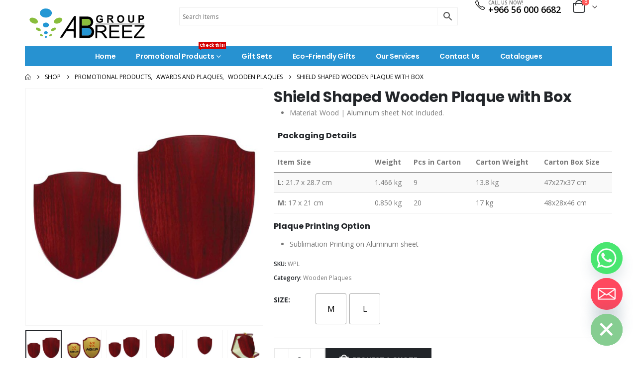

--- FILE ---
content_type: text/html; charset=UTF-8
request_url: https://abreezgroup.com/product/shield-shaped-wooden-plaque-with-box/
body_size: 41981
content:
	<!DOCTYPE html>
	<html  lang="en-US">
	<head>
		<meta http-equiv="X-UA-Compatible" content="IE=edge" />
		<meta http-equiv="Content-Type" content="text/html; charset=UTF-8" />
		<meta name="viewport" content="width=device-width, initial-scale=1, minimum-scale=1" />

		<link rel="profile" href="https://gmpg.org/xfn/11" />
		<link rel="pingback" href="https://abreezgroup.com/xmlrpc.php" />
		<meta name='robots' content='index, follow, max-image-preview:large, max-snippet:-1, max-video-preview:-1' />

	<!-- This site is optimized with the Yoast SEO plugin v26.7 - https://yoast.com/wordpress/plugins/seo/ -->
	<title>Printed Shield Plaque with Box | Promotional Gifts Suppliers</title><link rel="preload" as="image" href="https://abreezgroup.com/wp-content/uploads/2025/10/abreez-logo-main-svg.svg" fetchpriority="high">
	<meta name="description" content="This printed shield plaque comes with an engraving option. It comprises enough area for advertising. You can customize them with a logo or name." />
	<link rel="canonical" href="https://abreezgroup.com/product/shield-shaped-wooden-plaque-with-box/" />
	<meta property="og:locale" content="en_US" />
	<meta property="og:type" content="article" />
	<meta property="og:title" content="Printed Shield Plaque with Box | Promotional Gifts Suppliers" />
	<meta property="og:description" content="This printed shield plaque comes with an engraving option. It comprises enough area for advertising. You can customize them with a logo or name." />
	<meta property="og:url" content="https://abreezgroup.com/product/shield-shaped-wooden-plaque-with-box/" />
	<meta property="og:site_name" content="Promotional Gifts Suppliers" />
	<meta property="article:modified_time" content="2025-10-08T06:16:05+00:00" />
	<meta property="og:image" content="https://abreezgroup.com/wp-content/uploads/2024/02/Shield-Shaped-Wooden-Plaques-WPL-maint.jpg" />
	<meta property="og:image:width" content="1000" />
	<meta property="og:image:height" content="1000" />
	<meta property="og:image:type" content="image/jpeg" />
	<meta name="twitter:card" content="summary_large_image" />
	<meta name="twitter:label1" content="Est. reading time" />
	<meta name="twitter:data1" content="2 minutes" />
	<script type="application/ld+json" class="yoast-schema-graph">{"@context":"https://schema.org","@graph":[{"@type":"WebPage","@id":"https://abreezgroup.com/product/shield-shaped-wooden-plaque-with-box/","url":"https://abreezgroup.com/product/shield-shaped-wooden-plaque-with-box/","name":"Printed Shield Plaque with Box | Promotional Gifts Suppliers","isPartOf":{"@id":"https://abreezgroup.com/#website"},"primaryImageOfPage":{"@id":"https://abreezgroup.com/product/shield-shaped-wooden-plaque-with-box/#primaryimage"},"image":{"@id":"https://abreezgroup.com/product/shield-shaped-wooden-plaque-with-box/#primaryimage"},"thumbnailUrl":"https://abreezgroup.com/wp-content/uploads/2024/02/Shield-Shaped-Wooden-Plaques-WPL-maint.jpg","datePublished":"2022-02-17T15:21:04+00:00","dateModified":"2025-10-08T06:16:05+00:00","description":"This printed shield plaque comes with an engraving option. It comprises enough area for advertising. You can customize them with a logo or name.","breadcrumb":{"@id":"https://abreezgroup.com/product/shield-shaped-wooden-plaque-with-box/#breadcrumb"},"inLanguage":"en-US","potentialAction":[{"@type":"ReadAction","target":["https://abreezgroup.com/product/shield-shaped-wooden-plaque-with-box/"]}]},{"@type":"ImageObject","inLanguage":"en-US","@id":"https://abreezgroup.com/product/shield-shaped-wooden-plaque-with-box/#primaryimage","url":"https://abreezgroup.com/wp-content/uploads/2024/02/Shield-Shaped-Wooden-Plaques-WPL-maint.jpg","contentUrl":"https://abreezgroup.com/wp-content/uploads/2024/02/Shield-Shaped-Wooden-Plaques-WPL-maint.jpg","width":1000,"height":1000},{"@type":"BreadcrumbList","@id":"https://abreezgroup.com/product/shield-shaped-wooden-plaque-with-box/#breadcrumb","itemListElement":[{"@type":"ListItem","position":1,"name":"Home","item":"https://abreezgroup.com/"},{"@type":"ListItem","position":2,"name":"Shop","item":"https://abreezgroup.com/shop/"},{"@type":"ListItem","position":3,"name":"Shield Shaped Wooden Plaque with Box"}]},{"@type":"WebSite","@id":"https://abreezgroup.com/#website","url":"https://abreezgroup.com/","name":"Promotional Gifts Suppliers","description":"Largest Promotional Corporate Gift Items","potentialAction":[{"@type":"SearchAction","target":{"@type":"EntryPoint","urlTemplate":"https://abreezgroup.com/?s={search_term_string}"},"query-input":{"@type":"PropertyValueSpecification","valueRequired":true,"valueName":"search_term_string"}}],"inLanguage":"en-US"}]}</script>
	<!-- / Yoast SEO plugin. -->


<link rel='dns-prefetch' href='//www.googletagmanager.com' />

<link rel="alternate" type="application/rss+xml" title="Promotional Gifts Suppliers &raquo; Feed" href="https://abreezgroup.com/feed/" />
<link rel="alternate" title="oEmbed (JSON)" type="application/json+oembed" href="https://abreezgroup.com/wp-json/oembed/1.0/embed?url=https%3A%2F%2Fabreezgroup.com%2Fproduct%2Fshield-shaped-wooden-plaque-with-box%2F" />
<link rel="alternate" title="oEmbed (XML)" type="text/xml+oembed" href="https://abreezgroup.com/wp-json/oembed/1.0/embed?url=https%3A%2F%2Fabreezgroup.com%2Fproduct%2Fshield-shaped-wooden-plaque-with-box%2F&#038;format=xml" />
		<link rel="shortcut icon" href="//abreezgroup.com/wp-content/uploads/2025/10/Abreez-Favicon-25.png" type="image/x-icon" />
				<link rel="apple-touch-icon" href="//abreezgroup.com/wp-content/uploads/2025/10/Abreez-Favicon-60x60-1.png" />
				<link rel="apple-touch-icon" sizes="120x120" href="//abreezgroup.com/wp-content/uploads/2025/10/Abreez-Favicon-120x120-1.png" />
				<link rel="apple-touch-icon" sizes="76x76" href="//abreezgroup.com/wp-content/uploads/2025/10/Abreez-Favicon-76x76-1.png" />
				<link rel="apple-touch-icon" sizes="152x152" href="//abreezgroup.com/wp-content/uploads/2025/10/Abreez-Favicon-152x152-1.png" />
				<!-- This site uses the Google Analytics by MonsterInsights plugin v9.11.1 - Using Analytics tracking - https://www.monsterinsights.com/ -->
		<!-- Note: MonsterInsights is not currently configured on this site. The site owner needs to authenticate with Google Analytics in the MonsterInsights settings panel. -->
					<!-- No tracking code set -->
				<!-- / Google Analytics by MonsterInsights -->
		<style id='wp-img-auto-sizes-contain-inline-css'>
img:is([sizes=auto i],[sizes^="auto," i]){contain-intrinsic-size:3000px 1500px}
/*# sourceURL=wp-img-auto-sizes-contain-inline-css */
</style>
<link data-minify="1" rel='stylesheet' id='berocket_products_label_style-css' href='https://abreezgroup.com/wp-content/cache/min/1/wp-content/plugins/advanced-product-labels-for-woocommerce/css/frontend.css?ver=1768438749' media='all' />
<style id='berocket_products_label_style-inline-css'>

        .berocket_better_labels:before,
        .berocket_better_labels:after {
            clear: both;
            content: " ";
            display: block;
        }
        .berocket_better_labels.berocket_better_labels_image {
            position: absolute!important;
            top: 0px!important;
            bottom: 0px!important;
            left: 0px!important;
            right: 0px!important;
            pointer-events: none;
        }
        .berocket_better_labels.berocket_better_labels_image * {
            pointer-events: none;
        }
        .berocket_better_labels.berocket_better_labels_image img,
        .berocket_better_labels.berocket_better_labels_image .fa,
        .berocket_better_labels.berocket_better_labels_image .berocket_color_label,
        .berocket_better_labels.berocket_better_labels_image .berocket_image_background,
        .berocket_better_labels .berocket_better_labels_line .br_alabel,
        .berocket_better_labels .berocket_better_labels_line .br_alabel span {
            pointer-events: all;
        }
        .berocket_better_labels .berocket_color_label,
        .br_alabel .berocket_color_label {
            width: 100%;
            height: 100%;
            display: block;
        }
        .berocket_better_labels .berocket_better_labels_position_left {
            text-align:left;
            float: left;
            clear: left;
        }
        .berocket_better_labels .berocket_better_labels_position_center {
            text-align:center;
        }
        .berocket_better_labels .berocket_better_labels_position_right {
            text-align:right;
            float: right;
            clear: right;
        }
        .berocket_better_labels.berocket_better_labels_label {
            clear: both
        }
        .berocket_better_labels .berocket_better_labels_line {
            line-height: 1px;
        }
        .berocket_better_labels.berocket_better_labels_label .berocket_better_labels_line {
            clear: none;
        }
        .berocket_better_labels .berocket_better_labels_position_left .berocket_better_labels_line {
            clear: left;
        }
        .berocket_better_labels .berocket_better_labels_position_right .berocket_better_labels_line {
            clear: right;
        }
        .berocket_better_labels .berocket_better_labels_line .br_alabel {
            display: inline-block;
            position: relative;
            top: 0!important;
            left: 0!important;
            right: 0!important;
            line-height: 1px;
        }.berocket_better_labels .berocket_better_labels_position {
                display: flex;
                flex-direction: column;
            }
            .berocket_better_labels .berocket_better_labels_position.berocket_better_labels_position_left {
                align-items: start;
            }
            .berocket_better_labels .berocket_better_labels_position.berocket_better_labels_position_right {
                align-items: end;
            }
            .rtl .berocket_better_labels .berocket_better_labels_position.berocket_better_labels_position_left {
                align-items: end;
            }
            .rtl .berocket_better_labels .berocket_better_labels_position.berocket_better_labels_position_right {
                align-items: start;
            }
            .berocket_better_labels .berocket_better_labels_position.berocket_better_labels_position_center {
                align-items: center;
            }
            .berocket_better_labels .berocket_better_labels_position .berocket_better_labels_inline {
                display: flex;
                align-items: start;
            }
/*# sourceURL=berocket_products_label_style-inline-css */
</style>
<style id='wp-emoji-styles-inline-css'>

	img.wp-smiley, img.emoji {
		display: inline !important;
		border: none !important;
		box-shadow: none !important;
		height: 1em !important;
		width: 1em !important;
		margin: 0 0.07em !important;
		vertical-align: -0.1em !important;
		background: none !important;
		padding: 0 !important;
	}
/*# sourceURL=wp-emoji-styles-inline-css */
</style>
<link rel='stylesheet' id='wp-block-library-css' href='https://abreezgroup.com/wp-includes/css/dist/block-library/style.min.css?ver=1038943157d380c8aeafc843352c6b16' media='all' />
<style id='wp-block-columns-inline-css'>
.wp-block-columns{box-sizing:border-box;display:flex;flex-wrap:wrap!important}@media (min-width:782px){.wp-block-columns{flex-wrap:nowrap!important}}.wp-block-columns{align-items:normal!important}.wp-block-columns.are-vertically-aligned-top{align-items:flex-start}.wp-block-columns.are-vertically-aligned-center{align-items:center}.wp-block-columns.are-vertically-aligned-bottom{align-items:flex-end}@media (max-width:781px){.wp-block-columns:not(.is-not-stacked-on-mobile)>.wp-block-column{flex-basis:100%!important}}@media (min-width:782px){.wp-block-columns:not(.is-not-stacked-on-mobile)>.wp-block-column{flex-basis:0;flex-grow:1}.wp-block-columns:not(.is-not-stacked-on-mobile)>.wp-block-column[style*=flex-basis]{flex-grow:0}}.wp-block-columns.is-not-stacked-on-mobile{flex-wrap:nowrap!important}.wp-block-columns.is-not-stacked-on-mobile>.wp-block-column{flex-basis:0;flex-grow:1}.wp-block-columns.is-not-stacked-on-mobile>.wp-block-column[style*=flex-basis]{flex-grow:0}:where(.wp-block-columns){margin-bottom:1.75em}:where(.wp-block-columns.has-background){padding:1.25em 2.375em}.wp-block-column{flex-grow:1;min-width:0;overflow-wrap:break-word;word-break:break-word}.wp-block-column.is-vertically-aligned-top{align-self:flex-start}.wp-block-column.is-vertically-aligned-center{align-self:center}.wp-block-column.is-vertically-aligned-bottom{align-self:flex-end}.wp-block-column.is-vertically-aligned-stretch{align-self:stretch}.wp-block-column.is-vertically-aligned-bottom,.wp-block-column.is-vertically-aligned-center,.wp-block-column.is-vertically-aligned-top{width:100%}
/*# sourceURL=https://abreezgroup.com/wp-includes/blocks/columns/style.min.css */
</style>
<style id='wp-block-separator-inline-css'>
@charset "UTF-8";.wp-block-separator{border:none;border-top:2px solid}:root :where(.wp-block-separator.is-style-dots){height:auto;line-height:1;text-align:center}:root :where(.wp-block-separator.is-style-dots):before{color:currentColor;content:"···";font-family:serif;font-size:1.5em;letter-spacing:2em;padding-left:2em}.wp-block-separator.is-style-dots{background:none!important;border:none!important}
/*# sourceURL=https://abreezgroup.com/wp-includes/blocks/separator/style.min.css */
</style>
<style id='wp-block-separator-theme-inline-css'>
.wp-block-separator.has-css-opacity{opacity:.4}.wp-block-separator{border:none;border-bottom:2px solid;margin-left:auto;margin-right:auto}.wp-block-separator.has-alpha-channel-opacity{opacity:1}.wp-block-separator:not(.is-style-wide):not(.is-style-dots){width:100px}.wp-block-separator.has-background:not(.is-style-dots){border-bottom:none;height:1px}.wp-block-separator.has-background:not(.is-style-wide):not(.is-style-dots){height:2px}
/*# sourceURL=https://abreezgroup.com/wp-includes/blocks/separator/theme.min.css */
</style>
<style id='global-styles-inline-css'>
:root{--wp--preset--aspect-ratio--square: 1;--wp--preset--aspect-ratio--4-3: 4/3;--wp--preset--aspect-ratio--3-4: 3/4;--wp--preset--aspect-ratio--3-2: 3/2;--wp--preset--aspect-ratio--2-3: 2/3;--wp--preset--aspect-ratio--16-9: 16/9;--wp--preset--aspect-ratio--9-16: 9/16;--wp--preset--color--black: #000000;--wp--preset--color--cyan-bluish-gray: #abb8c3;--wp--preset--color--white: #ffffff;--wp--preset--color--pale-pink: #f78da7;--wp--preset--color--vivid-red: #cf2e2e;--wp--preset--color--luminous-vivid-orange: #ff6900;--wp--preset--color--luminous-vivid-amber: #fcb900;--wp--preset--color--light-green-cyan: #7bdcb5;--wp--preset--color--vivid-green-cyan: #00d084;--wp--preset--color--pale-cyan-blue: #8ed1fc;--wp--preset--color--vivid-cyan-blue: #0693e3;--wp--preset--color--vivid-purple: #9b51e0;--wp--preset--color--primary: var(--porto-primary-color);--wp--preset--color--secondary: var(--porto-secondary-color);--wp--preset--color--tertiary: var(--porto-tertiary-color);--wp--preset--color--quaternary: var(--porto-quaternary-color);--wp--preset--color--dark: var(--porto-dark-color);--wp--preset--color--light: var(--porto-light-color);--wp--preset--color--primary-hover: var(--porto-primary-light-5);--wp--preset--gradient--vivid-cyan-blue-to-vivid-purple: linear-gradient(135deg,rgb(6,147,227) 0%,rgb(155,81,224) 100%);--wp--preset--gradient--light-green-cyan-to-vivid-green-cyan: linear-gradient(135deg,rgb(122,220,180) 0%,rgb(0,208,130) 100%);--wp--preset--gradient--luminous-vivid-amber-to-luminous-vivid-orange: linear-gradient(135deg,rgb(252,185,0) 0%,rgb(255,105,0) 100%);--wp--preset--gradient--luminous-vivid-orange-to-vivid-red: linear-gradient(135deg,rgb(255,105,0) 0%,rgb(207,46,46) 100%);--wp--preset--gradient--very-light-gray-to-cyan-bluish-gray: linear-gradient(135deg,rgb(238,238,238) 0%,rgb(169,184,195) 100%);--wp--preset--gradient--cool-to-warm-spectrum: linear-gradient(135deg,rgb(74,234,220) 0%,rgb(151,120,209) 20%,rgb(207,42,186) 40%,rgb(238,44,130) 60%,rgb(251,105,98) 80%,rgb(254,248,76) 100%);--wp--preset--gradient--blush-light-purple: linear-gradient(135deg,rgb(255,206,236) 0%,rgb(152,150,240) 100%);--wp--preset--gradient--blush-bordeaux: linear-gradient(135deg,rgb(254,205,165) 0%,rgb(254,45,45) 50%,rgb(107,0,62) 100%);--wp--preset--gradient--luminous-dusk: linear-gradient(135deg,rgb(255,203,112) 0%,rgb(199,81,192) 50%,rgb(65,88,208) 100%);--wp--preset--gradient--pale-ocean: linear-gradient(135deg,rgb(255,245,203) 0%,rgb(182,227,212) 50%,rgb(51,167,181) 100%);--wp--preset--gradient--electric-grass: linear-gradient(135deg,rgb(202,248,128) 0%,rgb(113,206,126) 100%);--wp--preset--gradient--midnight: linear-gradient(135deg,rgb(2,3,129) 0%,rgb(40,116,252) 100%);--wp--preset--font-size--small: 13px;--wp--preset--font-size--medium: 20px;--wp--preset--font-size--large: 36px;--wp--preset--font-size--x-large: 42px;--wp--preset--spacing--20: 0.44rem;--wp--preset--spacing--30: 0.67rem;--wp--preset--spacing--40: 1rem;--wp--preset--spacing--50: 1.5rem;--wp--preset--spacing--60: 2.25rem;--wp--preset--spacing--70: 3.38rem;--wp--preset--spacing--80: 5.06rem;--wp--preset--shadow--natural: 6px 6px 9px rgba(0, 0, 0, 0.2);--wp--preset--shadow--deep: 12px 12px 50px rgba(0, 0, 0, 0.4);--wp--preset--shadow--sharp: 6px 6px 0px rgba(0, 0, 0, 0.2);--wp--preset--shadow--outlined: 6px 6px 0px -3px rgb(255, 255, 255), 6px 6px rgb(0, 0, 0);--wp--preset--shadow--crisp: 6px 6px 0px rgb(0, 0, 0);}:where(.is-layout-flex){gap: 0.5em;}:where(.is-layout-grid){gap: 0.5em;}body .is-layout-flex{display: flex;}.is-layout-flex{flex-wrap: wrap;align-items: center;}.is-layout-flex > :is(*, div){margin: 0;}body .is-layout-grid{display: grid;}.is-layout-grid > :is(*, div){margin: 0;}:where(.wp-block-columns.is-layout-flex){gap: 2em;}:where(.wp-block-columns.is-layout-grid){gap: 2em;}:where(.wp-block-post-template.is-layout-flex){gap: 1.25em;}:where(.wp-block-post-template.is-layout-grid){gap: 1.25em;}.has-black-color{color: var(--wp--preset--color--black) !important;}.has-cyan-bluish-gray-color{color: var(--wp--preset--color--cyan-bluish-gray) !important;}.has-white-color{color: var(--wp--preset--color--white) !important;}.has-pale-pink-color{color: var(--wp--preset--color--pale-pink) !important;}.has-vivid-red-color{color: var(--wp--preset--color--vivid-red) !important;}.has-luminous-vivid-orange-color{color: var(--wp--preset--color--luminous-vivid-orange) !important;}.has-luminous-vivid-amber-color{color: var(--wp--preset--color--luminous-vivid-amber) !important;}.has-light-green-cyan-color{color: var(--wp--preset--color--light-green-cyan) !important;}.has-vivid-green-cyan-color{color: var(--wp--preset--color--vivid-green-cyan) !important;}.has-pale-cyan-blue-color{color: var(--wp--preset--color--pale-cyan-blue) !important;}.has-vivid-cyan-blue-color{color: var(--wp--preset--color--vivid-cyan-blue) !important;}.has-vivid-purple-color{color: var(--wp--preset--color--vivid-purple) !important;}.has-black-background-color{background-color: var(--wp--preset--color--black) !important;}.has-cyan-bluish-gray-background-color{background-color: var(--wp--preset--color--cyan-bluish-gray) !important;}.has-white-background-color{background-color: var(--wp--preset--color--white) !important;}.has-pale-pink-background-color{background-color: var(--wp--preset--color--pale-pink) !important;}.has-vivid-red-background-color{background-color: var(--wp--preset--color--vivid-red) !important;}.has-luminous-vivid-orange-background-color{background-color: var(--wp--preset--color--luminous-vivid-orange) !important;}.has-luminous-vivid-amber-background-color{background-color: var(--wp--preset--color--luminous-vivid-amber) !important;}.has-light-green-cyan-background-color{background-color: var(--wp--preset--color--light-green-cyan) !important;}.has-vivid-green-cyan-background-color{background-color: var(--wp--preset--color--vivid-green-cyan) !important;}.has-pale-cyan-blue-background-color{background-color: var(--wp--preset--color--pale-cyan-blue) !important;}.has-vivid-cyan-blue-background-color{background-color: var(--wp--preset--color--vivid-cyan-blue) !important;}.has-vivid-purple-background-color{background-color: var(--wp--preset--color--vivid-purple) !important;}.has-black-border-color{border-color: var(--wp--preset--color--black) !important;}.has-cyan-bluish-gray-border-color{border-color: var(--wp--preset--color--cyan-bluish-gray) !important;}.has-white-border-color{border-color: var(--wp--preset--color--white) !important;}.has-pale-pink-border-color{border-color: var(--wp--preset--color--pale-pink) !important;}.has-vivid-red-border-color{border-color: var(--wp--preset--color--vivid-red) !important;}.has-luminous-vivid-orange-border-color{border-color: var(--wp--preset--color--luminous-vivid-orange) !important;}.has-luminous-vivid-amber-border-color{border-color: var(--wp--preset--color--luminous-vivid-amber) !important;}.has-light-green-cyan-border-color{border-color: var(--wp--preset--color--light-green-cyan) !important;}.has-vivid-green-cyan-border-color{border-color: var(--wp--preset--color--vivid-green-cyan) !important;}.has-pale-cyan-blue-border-color{border-color: var(--wp--preset--color--pale-cyan-blue) !important;}.has-vivid-cyan-blue-border-color{border-color: var(--wp--preset--color--vivid-cyan-blue) !important;}.has-vivid-purple-border-color{border-color: var(--wp--preset--color--vivid-purple) !important;}.has-vivid-cyan-blue-to-vivid-purple-gradient-background{background: var(--wp--preset--gradient--vivid-cyan-blue-to-vivid-purple) !important;}.has-light-green-cyan-to-vivid-green-cyan-gradient-background{background: var(--wp--preset--gradient--light-green-cyan-to-vivid-green-cyan) !important;}.has-luminous-vivid-amber-to-luminous-vivid-orange-gradient-background{background: var(--wp--preset--gradient--luminous-vivid-amber-to-luminous-vivid-orange) !important;}.has-luminous-vivid-orange-to-vivid-red-gradient-background{background: var(--wp--preset--gradient--luminous-vivid-orange-to-vivid-red) !important;}.has-very-light-gray-to-cyan-bluish-gray-gradient-background{background: var(--wp--preset--gradient--very-light-gray-to-cyan-bluish-gray) !important;}.has-cool-to-warm-spectrum-gradient-background{background: var(--wp--preset--gradient--cool-to-warm-spectrum) !important;}.has-blush-light-purple-gradient-background{background: var(--wp--preset--gradient--blush-light-purple) !important;}.has-blush-bordeaux-gradient-background{background: var(--wp--preset--gradient--blush-bordeaux) !important;}.has-luminous-dusk-gradient-background{background: var(--wp--preset--gradient--luminous-dusk) !important;}.has-pale-ocean-gradient-background{background: var(--wp--preset--gradient--pale-ocean) !important;}.has-electric-grass-gradient-background{background: var(--wp--preset--gradient--electric-grass) !important;}.has-midnight-gradient-background{background: var(--wp--preset--gradient--midnight) !important;}.has-small-font-size{font-size: var(--wp--preset--font-size--small) !important;}.has-medium-font-size{font-size: var(--wp--preset--font-size--medium) !important;}.has-large-font-size{font-size: var(--wp--preset--font-size--large) !important;}.has-x-large-font-size{font-size: var(--wp--preset--font-size--x-large) !important;}
:where(.wp-block-columns.is-layout-flex){gap: 2em;}:where(.wp-block-columns.is-layout-grid){gap: 2em;}
/*# sourceURL=global-styles-inline-css */
</style>
<style id='core-block-supports-inline-css'>
.wp-container-core-columns-is-layout-9d6595d7{flex-wrap:nowrap;}
/*# sourceURL=core-block-supports-inline-css */
</style>

<style id='classic-theme-styles-inline-css'>
/*! This file is auto-generated */
.wp-block-button__link{color:#fff;background-color:#32373c;border-radius:9999px;box-shadow:none;text-decoration:none;padding:calc(.667em + 2px) calc(1.333em + 2px);font-size:1.125em}.wp-block-file__button{background:#32373c;color:#fff;text-decoration:none}
/*# sourceURL=/wp-includes/css/classic-themes.min.css */
</style>
<link rel='stylesheet' id='photoswipe-css' href='https://abreezgroup.com/wp-content/plugins/woocommerce/assets/css/photoswipe/photoswipe.min.css?ver=10.4.3' media='all' />
<link rel='stylesheet' id='photoswipe-default-skin-css' href='https://abreezgroup.com/wp-content/plugins/woocommerce/assets/css/photoswipe/default-skin/default-skin.min.css?ver=10.4.3' media='all' />
<style id='woocommerce-inline-inline-css'>
.woocommerce form .form-row .required { visibility: visible; }
/*# sourceURL=woocommerce-inline-inline-css */
</style>
<link rel='stylesheet' id='aws-style-css' href='https://abreezgroup.com/wp-content/plugins/advanced-woo-search/assets/css/common.min.css?ver=3.51' media='all' />
<link rel='stylesheet' id='woo-variation-swatches-css' href='https://abreezgroup.com/wp-content/plugins/woo-variation-swatches/assets/css/frontend.min.css?ver=1762866120' media='all' />
<style id='woo-variation-swatches-inline-css'>
:root {
--wvs-tick:url("data:image/svg+xml;utf8,%3Csvg filter='drop-shadow(0px 0px 2px rgb(0 0 0 / .8))' xmlns='http://www.w3.org/2000/svg'  viewBox='0 0 30 30'%3E%3Cpath fill='none' stroke='%23ffffff' stroke-linecap='round' stroke-linejoin='round' stroke-width='4' d='M4 16L11 23 27 7'/%3E%3C/svg%3E");

--wvs-cross:url("data:image/svg+xml;utf8,%3Csvg filter='drop-shadow(0px 0px 5px rgb(255 255 255 / .6))' xmlns='http://www.w3.org/2000/svg' width='72px' height='72px' viewBox='0 0 24 24'%3E%3Cpath fill='none' stroke='%23ff0000' stroke-linecap='round' stroke-width='0.6' d='M5 5L19 19M19 5L5 19'/%3E%3C/svg%3E");
--wvs-single-product-item-width:60px;
--wvs-single-product-item-height:60px;
--wvs-single-product-item-font-size:16px}
/*# sourceURL=woo-variation-swatches-inline-css */
</style>
<link rel='stylesheet' id='chaty-front-css-css' href='https://abreezgroup.com/wp-content/plugins/chaty/css/chaty-front.min.css?ver=3.5.11760625245' media='all' />
<link data-minify="1" rel='stylesheet' id='porto-fs-progress-bar-css' href='https://abreezgroup.com/wp-content/cache/min/1/wp-content/themes/porto/inc/lib/woocommerce-shipping-progress-bar/shipping-progress-bar.css?ver=1768438749' media='all' />
<link data-minify="1" rel='stylesheet' id='porto-css-vars-css' href='https://abreezgroup.com/wp-content/cache/min/1/wp-content/uploads/porto_styles/theme_css_vars.css?ver=1768438749' media='all' />
<link data-minify="1" rel='stylesheet' id='elementor-icons-css' href='https://abreezgroup.com/wp-content/cache/min/1/wp-content/plugins/elementor/assets/lib/eicons/css/elementor-icons.min.css?ver=1768438749' media='all' />
<link rel='stylesheet' id='elementor-frontend-css' href='https://abreezgroup.com/wp-content/uploads/elementor/css/custom-frontend.min.css?ver=1768438747' media='all' />
<link rel='stylesheet' id='elementor-post-1924-css' href='https://abreezgroup.com/wp-content/uploads/elementor/css/post-1924.css?ver=1768438747' media='all' />
<link data-minify="1" rel='stylesheet' id='bootstrap-css' href='https://abreezgroup.com/wp-content/cache/min/1/wp-content/uploads/porto_styles/bootstrap.css?ver=1768438749' media='all' />
<link data-minify="1" rel='stylesheet' id='porto-plugins-css' href='https://abreezgroup.com/wp-content/cache/min/1/wp-content/themes/porto/css/plugins.css?ver=1768438749' media='all' />
<link data-minify="1" rel='stylesheet' id='porto-theme-css' href='https://abreezgroup.com/wp-content/cache/min/1/wp-content/themes/porto/css/theme.css?ver=1768438749' media='all' />
<link data-minify="1" rel='stylesheet' id='porto-widget-text-css' href='https://abreezgroup.com/wp-content/cache/min/1/wp-content/themes/porto/css/part/widget-text.css?ver=1768438749' media='all' />
<link data-minify="1" rel='stylesheet' id='porto-widget-tag-cloud-css' href='https://abreezgroup.com/wp-content/cache/min/1/wp-content/themes/porto/css/part/widget-tag-cloud.css?ver=1768438749' media='all' />
<link data-minify="1" rel='stylesheet' id='porto-widget-follow-us-css' href='https://abreezgroup.com/wp-content/cache/min/1/wp-content/themes/porto/css/part/widget-follow-us.css?ver=1768438749' media='all' />
<link data-minify="1" rel='stylesheet' id='porto-blog-legacy-css' href='https://abreezgroup.com/wp-content/cache/min/1/wp-content/themes/porto/css/part/blog-legacy.css?ver=1768438749' media='all' />
<link data-minify="1" rel='stylesheet' id='porto-header-shop-css' href='https://abreezgroup.com/wp-content/cache/min/1/wp-content/themes/porto/css/part/header-shop.css?ver=1768438749' media='all' />
<link data-minify="1" rel='stylesheet' id='porto-header-legacy-css' href='https://abreezgroup.com/wp-content/cache/min/1/wp-content/themes/porto/css/part/header-legacy.css?ver=1768438749' media='all' />
<link data-minify="1" rel='stylesheet' id='porto-footer-legacy-css' href='https://abreezgroup.com/wp-content/cache/min/1/wp-content/themes/porto/css/part/footer-legacy.css?ver=1768438749' media='all' />
<link data-minify="1" rel='stylesheet' id='porto-side-nav-panel-css' href='https://abreezgroup.com/wp-content/cache/min/1/wp-content/themes/porto/css/part/side-nav-panel.css?ver=1768438749' media='all' />
<link rel='stylesheet' id='porto-media-mobile-sidebar-css' href='https://abreezgroup.com/wp-content/themes/porto/css/part/media-mobile-sidebar.css?ver=7.6.3' media='(max-width:991px)' />
<link data-minify="1" rel='stylesheet' id='porto-shortcodes-css' href='https://abreezgroup.com/wp-content/cache/min/1/wp-content/uploads/porto_styles/shortcodes.css?ver=1768438749' media='all' />
<link data-minify="1" rel='stylesheet' id='porto-theme-shop-css' href='https://abreezgroup.com/wp-content/cache/min/1/wp-content/themes/porto/css/theme_shop.css?ver=1768438749' media='all' />
<link data-minify="1" rel='stylesheet' id='porto-only-product-css' href='https://abreezgroup.com/wp-content/cache/min/1/wp-content/themes/porto/css/part/only-product.css?ver=1768438749' media='all' />
<link data-minify="1" rel='stylesheet' id='porto-shop-legacy-css' href='https://abreezgroup.com/wp-content/cache/min/1/wp-content/themes/porto/css/part/shop-legacy.css?ver=1768438749' media='all' />
<link data-minify="1" rel='stylesheet' id='porto-shop-sidebar-base-css' href='https://abreezgroup.com/wp-content/cache/min/1/wp-content/themes/porto/css/part/shop-sidebar-base.css?ver=1768438749' media='all' />
<link data-minify="1" rel='stylesheet' id='porto-theme-elementor-css' href='https://abreezgroup.com/wp-content/cache/min/1/wp-content/themes/porto/css/theme_elementor.css?ver=1768438749' media='all' />
<link data-minify="1" rel='stylesheet' id='porto-dynamic-style-css' href='https://abreezgroup.com/wp-content/cache/min/1/wp-content/uploads/porto_styles/dynamic_style.css?ver=1768438749' media='all' />
<link data-minify="1" rel='stylesheet' id='porto-type-builder-css' href='https://abreezgroup.com/wp-content/cache/min/1/wp-content/plugins/porto-functionality/builders/assets/type-builder.css?ver=1768438749' media='all' />
<link rel='stylesheet' id='widget-heading-css' href='https://abreezgroup.com/wp-content/plugins/elementor/assets/css/widget-heading.min.css?ver=3.32.5' media='all' />
<link rel='stylesheet' id='e-sticky-css' href='https://abreezgroup.com/wp-content/plugins/elementor-pro/assets/css/modules/sticky.min.css?ver=3.28.2' media='all' />
<link rel='stylesheet' id='widget-icon-box-css' href='https://abreezgroup.com/wp-content/uploads/elementor/css/custom-widget-icon-box.min.css?ver=1768438747' media='all' />
<link rel='stylesheet' id='elementor-post-49244-css' href='https://abreezgroup.com/wp-content/uploads/elementor/css/post-49244.css?ver=7.6.3' media='all' />
<link data-minify="1" rel='stylesheet' id='porto-style-css' href='https://abreezgroup.com/wp-content/cache/min/1/wp-content/themes/porto/style.css?ver=1768438749' media='all' />
<style id='porto-style-inline-css'>
.side-header-narrow-bar-logo{max-width:120px}@media (min-width:992px){}.page-top ul.breadcrumb > li.home{display:inline-block}.page-top ul.breadcrumb > li.home a{position:relative;width:1em;text-indent:-9999px}.page-top ul.breadcrumb > li.home a:after{content:"\e883";font-family:'porto';float:left;text-indent:0}.product-images .img-thumbnail .inner,.product-images .img-thumbnail .inner img{-webkit-transform:none;transform:none}.sticky-product{position:fixed;top:0;left:0;width:100%;z-index:1001;background-color:#fff;box-shadow:0 3px 5px rgba(0,0,0,0.08);padding:15px 0}.sticky-product.pos-bottom{top:auto;bottom:var(--porto-icon-menus-mobile,0);box-shadow:0 -3px 5px rgba(0,0,0,0.08)}.sticky-product .container{display:-ms-flexbox;display:flex;-ms-flex-align:center;align-items:center;-ms-flex-wrap:wrap;flex-wrap:wrap}.sticky-product .sticky-image{max-width:60px;margin-right:15px}.sticky-product .add-to-cart{-ms-flex:1;flex:1;text-align:right;margin-top:5px}.sticky-product .product-name{font-size:16px;font-weight:600;line-height:inherit;margin-bottom:0}.sticky-product .sticky-detail{line-height:1.5;display:-ms-flexbox;display:flex}.sticky-product .star-rating{margin:5px 15px;font-size:1em}.sticky-product .availability{padding-top:2px}.sticky-product .sticky-detail .price{font-family:Poppins,Poppins,sans-serif;font-weight:400;margin-bottom:0;font-size:1.3em;line-height:1.5}.sticky-product.pos-top:not(.hide){top:0;opacity:1;visibility:visible;transform:translate3d( 0,0,0 )}.sticky-product.pos-top.scroll-down{opacity:0 !important;visibility:hidden;transform:translate3d( 0,-100%,0 )}.sticky-product.sticky-ready{transition:left .3s,visibility 0.3s,opacity 0.3s,transform 0.3s,top 0.3s ease}.sticky-product .quantity.extra-type{display:none}@media (min-width:992px){body.single-product .sticky-product .container{padding-left:calc(var(--porto-grid-gutter-width) / 2);padding-right:calc(var(--porto-grid-gutter-width) / 2)}}.sticky-product .container{padding-left:var(--porto-fluid-spacing);padding-right:var(--porto-fluid-spacing)}@media (max-width:768px){.sticky-product .sticky-image,.sticky-product .sticky-detail,.sticky-product{display:none}.sticky-product.show-mobile{display:block;padding-top:10px;padding-bottom:10px}.sticky-product.show-mobile .add-to-cart{margin-top:0}.sticky-product.show-mobile .single_add_to_cart_button{margin:0;width:100%}}body.woocommerce .main-content,body.woocommerce .left-sidebar,body.woocommerce .right-sidebar{padding-top:0}.page-top{padding:10px 0}.custom-font4 .elementor-heading-title{font-family:'Segoe Script','Savoye LET'}.header-top .porto-view-switcher > li.menu-item > a,#header .header-top .welcome-msg{text-transform:uppercase}#header .header-contact{display:-ms-inline-flexbox;display:inline-flex;-ms-flex-align:center;align-items:center;margin:0;padding:0;border-right:none}#header .porto-sicon-box .porto-icon{margin-right:3px}#header .wishlist i,#header .my-account i{font-size:27px;display:block}#header .header-top .top-links + .gap,#header .header-top .welcome-msg + .gap{visibility:visible;height:20px;line-height:1;vertical-align:middle;color:transparent;width:1px;background:#e7e7e7;display:inline-block}@media (min-width:992px){#header .header-main .header-left{min-width:16%}#header .header-main .header-center,#header .searchform .text{flex:1}#header .header-main .searchform-popup,#header .header-main .searchform,#header .header-main .searchform-cats input{width:100%;box-shadow:none}#header .main-menu{display:-ms-flexbox;display:flex;-ms-flex-pack:center;justify-content:center}}@media (max-width:991px){#header .header-top .welcome-msg + .gap{display:none}}@media (max-width:575px){#header .header-right .searchform{right:-120px}#header .header-top .welcome-msg,#header .header-top .top-links + .gap{display:none}}#mini-cart{font-size:32px !important}#mini-cart .minicart-icon{width:25px;height:20px;border:2px solid #222529;border-radius:0 0 5px 5px;position:relative;opacity:.9;margin:6px 3px 0}#mini-cart .minicart-icon:before{content:'';position:absolute;border:2px solid;border-color:inherit;border-bottom:none;border-radius:10px 10px 0 0;left:50%;top:-8px;margin-left:-7.5px;width:15px;height:11px}#header.sticky-header .mobile-toggle,.sticky-header .header-contact > a{color:#fff !important}.sticky-header #mini-cart .minicart-icon{border-color:#fff}.btn{font-family:Poppins;font-weight:700;letter-spacing:.01em}.porto-ibanner-layer .btn-modern.btn-lg{padding:1.05em 3em;font-size:.9375em}.text-sale .elementor-heading-title{white-space:nowrap;line-height:.95 !important}.text-sale small{display:inline-block !important;font-size:27% !important;word-break:break-all;width:1em;text-align:center;font-weight:inherit;white-space:normal}.section-width-sidebar .widget .widget-title{font-size:14px;color:#fff;background:#e9846b;padding:14px 0 14px 20px;line-height:22px;text-transform:none;margin-bottom:0}.section-width-sidebar .widget .widget-title:before{content:'\f0c9';font-family:'Font Awesome 5 Free';margin-right:10px;font-weight:900;position:relative;top:-1px}.section-width-sidebar .widget_product_categories .toggle{display:none}.section-width-sidebar .widget_product_categories>ul{border:1px solid #e7e7e7;border-top:none;padding:0}.section-width-sidebar .widget_product_categories>ul li{padding:14px 0;margin:0 20px;border-top:1px solid #e7e7e7}.section-width-sidebar .widget_product_categories>ul li:first-child{border-top:none}.section-width-sidebar .widget_product_categories>ul li a{font-size:14px;font-weight:600;padding:0;text-decoration:none !important}.section-width-sidebar .widget_product_categories>ul li a:not(:hover){color:#222529}.section-width-sidebar .top-icon .porto-sicon-header{margin-bottom:.1rem}.newsletter-form .widget_wysija .wysija-input{height:3.25rem;font-size:.875rem;box-shadow:none;padding-left:1.25rem;border:none}.newsletter-form .widget_wysija .wysija-submit{padding:0 2.5rem;height:3.25rem;font-size:.875rem}.newsletter-form .widget_wysija .wysija-paragraph{margin-bottom:0}.product-layout-extended .product-summary-wrap .summary-before{margin-bottom:2em}.product-layout-wide_grid .product-summary-wrap{margin-top:0}.product-image .labels .onhot,.product-image .labels .onsale{border-radius:20px;font-size:11px;font-weight:600;padding:5px 10px}.widget .product_list_widget li{padding:10px 0}.widget.twitter-tweets ul li{padding-top:30px}#footer .footer-main > .container{padding-bottom:10px}#footer .widget{margin-top:0}#footer .widget_media_image{margin-bottom:20px}#footer .contact-info{margin-bottom:10px}#footer .widgettitle,#footer .widget-title,#footer h4{font-size:15px;text-transform:uppercase;font-weight:700}#footer ul.product_list_widget a,#footer ul.product_list_widget li .product-details .amount{color:#fff}#footer .star-rating span:before{color:inherit}#footer .star-rating:before{color:#6a6a6d}#footer .contact-info i{display:none}#footer .contact-details{display:flex;flex-wrap:wrap}#footer .contact-details li{flex:0 0 50%;max-width:50%;padding-right:1em}#footer .contact-details strong{display:block;line-height:1;text-transform:uppercase}#footer .share-links a{box-shadow:none;width:40px;height:40px;border:1px solid #36393d}#footer .footer-main > .container:after{content:'';display:block;position:absolute;left:10px;right:10px;bottom:0;border-bottom:1px solid #36393d}#footer .footer-main .col-lg-12:before{content:'';display:block;position:static;margin:10px 0 40px;border-top:1px solid #36393d}#footer .footer-bottom{font-size:.75rem}
/*# sourceURL=porto-style-inline-css */
</style>
<link data-minify="1" rel='stylesheet' id='porto-360-gallery-css' href='https://abreezgroup.com/wp-content/cache/min/1/wp-content/themes/porto/inc/lib/threesixty/threesixty.css?ver=1768438749' media='all' />
<link data-minify="1" rel='stylesheet' id='gpls_woo_rfq_css-css' href='https://abreezgroup.com/wp-content/cache/min/1/wp-content/plugins/woo-rfq-for-woocommerce/gpls_assets/css/gpls_woo_rfq.css?ver=1768438749' media='all' />
<style id='gpls_woo_rfq_css-inline-css'>
.bundle_price { visibility: collapse !important; }
.site-header .widget_shopping_cart p.total,.cart-subtotal,.tax-rate,.tax-total,.order-total,.product-price,.product-subtotal { visibility: collapse }
/*# sourceURL=gpls_woo_rfq_css-inline-css */
</style>
<link data-minify="1" rel='stylesheet' id='styles-child-css' href='https://abreezgroup.com/wp-content/cache/min/1/wp-content/themes/porto-child/style.css?ver=1768438749' media='all' />
<link data-minify="1" rel='stylesheet' id='url_gpls_wh_css-css' href='https://abreezgroup.com/wp-content/cache/min/1/wp-content/plugins/woo-rfq-for-woocommerce/gpls_assets/css/gpls_wh_visitor.css?ver=1768438749' media='all' />
<link data-minify="1" rel='stylesheet' id='elementor-gf-local-roboto-css' href='https://abreezgroup.com/wp-content/cache/min/1/wp-content/uploads/elementor/google-fonts/css/roboto.css?ver=1768438749' media='all' />
<link data-minify="1" rel='stylesheet' id='elementor-gf-local-robotoslab-css' href='https://abreezgroup.com/wp-content/cache/min/1/wp-content/uploads/elementor/google-fonts/css/robotoslab.css?ver=1768438749' media='all' />
<script src="https://abreezgroup.com/wp-includes/js/jquery/jquery.min.js?ver=3.7.1" id="jquery-core-js"></script>
<script src="https://abreezgroup.com/wp-includes/js/jquery/jquery-migrate.min.js?ver=3.4.1" id="jquery-migrate-js"></script>
<script id="gtmkit-js-before" data-cfasync="false" data-nowprocket="" data-cookieconsent="ignore">
		window.gtmkit_settings = {"datalayer_name":"dataLayer","console_log":false,"wc":{"use_sku":false,"pid_prefix":"","add_shipping_info":{"config":1},"add_payment_info":{"config":1},"view_item":{"config":0},"view_item_list":{"config":0},"wishlist":false,"css_selectors":{"product_list_select_item":".products .product:not(.product-category) a:not(.add_to_cart_button.ajax_add_to_cart,.add_to_wishlist),.wc-block-grid__products li:not(.product-category) a:not(.add_to_cart_button.ajax_add_to_cart,.add_to_wishlist),.woocommerce-grouped-product-list-item__label a:not(.add_to_wishlist)","product_list_element":".product,.wc-block-grid__product","product_list_exclude":"","product_list_add_to_cart":".add_to_cart_button.ajax_add_to_cart:not(.single_add_to_cart_button)"},"text":{"wp-block-handpicked-products":"Handpicked Products","wp-block-product-best-sellers":"Best Sellers","wp-block-product-category":"Product Category","wp-block-product-new":"New Products","wp-block-product-on-sale":"Products On Sale","wp-block-products-by-attribute":"Products By Attribute","wp-block-product-tag":"Product Tag","wp-block-product-top-rated":"Top Rated Products","shipping-tier-not-found":"Shipping tier not found","payment-method-not-found":"Payment method not found"}}};
		window.gtmkit_data = {"wc":{"currency":"AED","is_cart":false,"is_checkout":false,"blocks":{}}};
		window.dataLayer = window.dataLayer || [];
				
//# sourceURL=gtmkit-js-before
</script>
<script src="https://abreezgroup.com/wp-content/plugins/woocommerce/assets/js/jquery-blockui/jquery.blockUI.min.js?ver=2.7.0-wc.10.4.3" id="wc-jquery-blockui-js" data-wp-strategy="defer"></script>
<script id="wc-add-to-cart-js-extra">
var wc_add_to_cart_params = {"ajax_url":"/wp-admin/admin-ajax.php","wc_ajax_url":"/?wc-ajax=%%endpoint%%","i18n_view_cart":"View cart","cart_url":"https://abreezgroup.com/cart/","is_cart":"","cart_redirect_after_add":"yes"};
//# sourceURL=wc-add-to-cart-js-extra
</script>
<script src="https://abreezgroup.com/wp-content/plugins/woocommerce/assets/js/frontend/add-to-cart.min.js?ver=10.4.3" id="wc-add-to-cart-js" defer data-wp-strategy="defer"></script>
<script src="https://abreezgroup.com/wp-content/plugins/woocommerce/assets/js/photoswipe/photoswipe.min.js?ver=4.1.1-wc.10.4.3" id="wc-photoswipe-js" defer data-wp-strategy="defer"></script>
<script src="https://abreezgroup.com/wp-content/plugins/woocommerce/assets/js/photoswipe/photoswipe-ui-default.min.js?ver=4.1.1-wc.10.4.3" id="wc-photoswipe-ui-default-js" defer data-wp-strategy="defer"></script>
<script id="wc-single-product-js-extra">
var wc_single_product_params = {"i18n_required_rating_text":"Please select a rating","i18n_rating_options":["1 of 5 stars","2 of 5 stars","3 of 5 stars","4 of 5 stars","5 of 5 stars"],"i18n_product_gallery_trigger_text":"View full-screen image gallery","review_rating_required":"no","flexslider":{"rtl":false,"animation":"slide","smoothHeight":true,"directionNav":false,"controlNav":"thumbnails","slideshow":false,"animationSpeed":500,"animationLoop":false,"allowOneSlide":false},"zoom_enabled":"","zoom_options":[],"photoswipe_enabled":"1","photoswipe_options":{"shareEl":false,"closeOnScroll":false,"history":false,"hideAnimationDuration":0,"showAnimationDuration":0},"flexslider_enabled":""};
//# sourceURL=wc-single-product-js-extra
</script>
<script src="https://abreezgroup.com/wp-content/plugins/woocommerce/assets/js/frontend/single-product.min.js?ver=10.4.3" id="wc-single-product-js" defer data-wp-strategy="defer"></script>
<script src="https://abreezgroup.com/wp-content/plugins/woocommerce/assets/js/js-cookie/js.cookie.min.js?ver=2.1.4-wc.10.4.3" id="wc-js-cookie-js" defer data-wp-strategy="defer"></script>
<script id="woocommerce-js-extra">
var woocommerce_params = {"ajax_url":"/wp-admin/admin-ajax.php","wc_ajax_url":"/?wc-ajax=%%endpoint%%","i18n_password_show":"Show password","i18n_password_hide":"Hide password"};
//# sourceURL=woocommerce-js-extra
</script>
<script src="https://abreezgroup.com/wp-content/plugins/woocommerce/assets/js/frontend/woocommerce.min.js?ver=10.4.3" id="woocommerce-js" defer data-wp-strategy="defer"></script>
<script id="gtmkit-container-js-after" data-cfasync="false" data-nowprocket="" data-cookieconsent="ignore">
/* Google Tag Manager */
(function(w,d,s,l,i){w[l]=w[l]||[];w[l].push({'gtm.start':
new Date().getTime(),event:'gtm.js'});var f=d.getElementsByTagName(s)[0],
j=d.createElement(s),dl=l!='dataLayer'?'&l='+l:'';j.async=true;j.src=
'https://www.googletagmanager.com/gtm.js?id='+i+dl;f.parentNode.insertBefore(j,f);
})(window,document,'script','dataLayer','GTM-KQVKDNBB');
/* End Google Tag Manager */

//# sourceURL=gtmkit-container-js-after
</script>
<script src="https://abreezgroup.com/wp-content/plugins/gtm-kit/assets/integration/woocommerce.js?ver=2.6.0" id="gtmkit-woocommerce-js" defer data-wp-strategy="defer"></script>
<script id="gtmkit-datalayer-js-before" data-cfasync="false" data-nowprocket="" data-cookieconsent="ignore">
const gtmkit_dataLayer_content = {"pageType":"product-page","productType":"variable","event":"view_item","ecommerce":{"items":[{"id":"31437","item_id":"31437","item_name":"Shield Shaped Wooden Plaque with Box","currency":"AED","price":0,"item_category":"Promotional Products","item_category2":"Awards and Plaques","item_category3":"Wooden Plaques"}],"value":0,"currency":"AED"}};
dataLayer.push( gtmkit_dataLayer_content );

//# sourceURL=gtmkit-datalayer-js-before
</script>
<script id="wc-cart-fragments-js-extra">
var wc_cart_fragments_params = {"ajax_url":"/wp-admin/admin-ajax.php","wc_ajax_url":"/?wc-ajax=%%endpoint%%","cart_hash_key":"wc_cart_hash_519429e252ad931120fe5e1fd8f89916","fragment_name":"wc_fragments_519429e252ad931120fe5e1fd8f89916","request_timeout":"15000"};
//# sourceURL=wc-cart-fragments-js-extra
</script>
<script src="https://abreezgroup.com/wp-content/plugins/woocommerce/assets/js/frontend/cart-fragments.min.js?ver=10.4.3" id="wc-cart-fragments-js" defer data-wp-strategy="defer"></script>
<script src="https://abreezgroup.com/wp-content/plugins/woocommerce/assets/js/jquery-cookie/jquery.cookie.min.js?ver=1.4.1-wc.10.4.3" id="wc-jquery-cookie-js" defer data-wp-strategy="defer"></script>
<link rel="https://api.w.org/" href="https://abreezgroup.com/wp-json/" /><link rel="alternate" title="JSON" type="application/json" href="https://abreezgroup.com/wp-json/wp/v2/product/31437" /><link rel="EditURI" type="application/rsd+xml" title="RSD" href="https://abreezgroup.com/xmlrpc.php?rsd" />

<link rel='shortlink' href='https://abreezgroup.com/?p=31437' />
<style>.product .images {position: relative;}</style><meta name="generator" content="Site Kit by Google 1.164.0" />		<script type="text/javascript" id="webfont-queue">
		WebFontConfig = {
			google: { families: [ 'Open+Sans:400,500,600,700','Poppins:400,500,600,700,800' ] }
		};
		(function(d) {
			var wf = d.createElement('script'), s = d.scripts[d.scripts.length - 1];
			wf.src = 'https://abreezgroup.com/wp-content/themes/porto/js/libs/webfont.js';
			wf.async = true;
			s.parentNode.insertBefore(wf, s);
		})(document);</script>
			<noscript><style>.woocommerce-product-gallery{ opacity: 1 !important; }</style></noscript>
	<meta name="generator" content="Elementor 3.32.5; features: additional_custom_breakpoints; settings: css_print_method-external, google_font-enabled, font_display-auto">

            <style>
                #header .aws-container.searchform {
                    border: 0 !important;
                    border-radius: 0 !important;
                }
                #header .aws-container .aws-search-field {
                    border: 1px solid #eeeeee !important;
                    height: 100%;
                }
                #header .aws-container .aws-search-form {
                    height: 36px;
                }
                #header .aws-container .aws-search-form .aws-form-btn {
                    background: #fff;
                    border-color: #eeeeee;
                }
            </style>

        			<style>
				.e-con.e-parent:nth-of-type(n+4):not(.e-lazyloaded):not(.e-no-lazyload),
				.e-con.e-parent:nth-of-type(n+4):not(.e-lazyloaded):not(.e-no-lazyload) * {
					background-image: none !important;
				}
				@media screen and (max-height: 1024px) {
					.e-con.e-parent:nth-of-type(n+3):not(.e-lazyloaded):not(.e-no-lazyload),
					.e-con.e-parent:nth-of-type(n+3):not(.e-lazyloaded):not(.e-no-lazyload) * {
						background-image: none !important;
					}
				}
				@media screen and (max-height: 640px) {
					.e-con.e-parent:nth-of-type(n+2):not(.e-lazyloaded):not(.e-no-lazyload),
					.e-con.e-parent:nth-of-type(n+2):not(.e-lazyloaded):not(.e-no-lazyload) * {
						background-image: none !important;
					}
				}
			</style>
					<style id="wp-custom-css">
			.tnp-subscription input[type=text], .tnp-subscription input[type=email], .tnp-subscription select {

    background-color: #fff;
    color: #444;
/* هم‌خط کردن دکمه‌های Add to Cart و Request a Quote */
.woocommerce ul.products li.product .button,
.woocommerce ul.products li.product .add_to_cart_button,
.woocommerce ul.products li.product .request_quote_button {
    display: inline-block !important;
    vertical-align: middle !important;
    margin: 0 5px 0 0 !important;
}

/* در صفحه محصول منفرد */
.woocommerce div.product form.cart .button,
.woocommerce div.product form.cart .request_quote_button {
    display: inline-block !important;
    vertical-align: middle !important;
    margin-right: 5px !important;
}
	/* هم‌خط کردن Add to Cart و YITH Request a Quote در لیست محصولات */
.woocommerce ul.products li.product .button,
.woocommerce ul.products li.product .add_to_cart_button,
.woocommerce ul.products li.product .yith_ywraq_add_item,
.woocommerce ul.products li.product .add-request-quote-button {
    display: inline-block !important;
    vertical-align: middle !important;
    margin: 0 5px 0 0 !important;
}

/* هم‌خط کردن در صفحه محصول منفرد */
.woocommerce div.product form.cart .button,
.woocommerce div.product form.cart .yith_ywraq_add_item,
.woocommerce div.product form.cart .add-request-quote-button {
    display: inline-block !important;
    vertical-align: middle !important;
    margin-right: 5px !important;
}
	/* کانتینر فرم سبد خرید را فِلِکس کن تا همه دکمه‌ها کنار هم باشند */
.woocommerce div.product form.cart {
    display: flex !important;
    flex-wrap: wrap;
    align-items: center;
    gap: 10px; /* فاصله بین دکمه‌ها */
}

/* خود دکمه‌های داخل فرم را inline نگه دار */
.woocommerce div.product form.cart .button,
.woocommerce div.product form.cart .yith_ywraq_add_item,
.woocommerce div.product form.cart .add-request-quote-button {
    display: inline-block !important;
    margin: 0 !important;
}

/* در آرشیو محصولات هم همین */
.woocommerce ul.products li.product {
    display: flex;
    flex-direction: column;
    align-items: center;
}

.woocommerce ul.products li.product .button,
.woocommerce ul.products li.product .add_to_cart_button,
.woocommerce ul.products li.product .yith_ywraq_add_item,
.woocommerce ul.products li.product .add-request-quote-button {
    display: inline-block !important;
    margin: 0 5px 0 0 !important;
}
/* والد دکمه‌های صفحه محصول را فلکس کن */
.single-product .product .summary {
    display: flex !important;
    flex-direction: column; /* ابتدا ستون */
}

.single-product .product .summary form.cart,
.single-product .product .summary .yith-ywraq-add-to-quote {
    display: inline-flex !important;
    align-items: center !important;
    gap: 10px !important; /* فاصله بین دکمه‌ها */
}

/* خود دکمه‌ها */
.single-product .product .summary form.cart .button,
.single-product .product .summary .yith-ywraq-add-to-quote .yith_ywraq_add_item {
    display: inline-block !important;
    margin: 0 !important;
}		</style>
			<link data-minify="1" rel='stylesheet' id='wc-blocks-style-css' href='https://abreezgroup.com/wp-content/cache/min/1/wp-content/plugins/woocommerce/assets/client/blocks/wc-blocks.css?ver=1768438749' media='all' />
</head>
	<body data-rsssl=1 class="wp-singular product-template-default single single-product postid-31437 wp-embed-responsive wp-theme-porto wp-child-theme-porto-child theme-porto woocommerce woocommerce-page woocommerce-no-js woo-variation-swatches wvs-behavior-blur wvs-theme-porto-child wvs-tooltip full blog-1 elementor-default elementor-kit-1924">
	
	<div class="page-wrapper"><!-- page wrapper -->
		
											<!-- header wrapper -->
				<div class="header-wrapper">
										
<header  id="header" class="header-builder header-builder-p">
<div class="porto-block" data-id="49244"><div class="container-fluid">		<div data-elementor-type="wp-post" data-elementor-id="49244" class="elementor elementor-49244" data-elementor-post-type="porto_builder">
				<div class="elementor-element elementor-element-c8e693f elementor-hidden-mobile e-flex e-con-boxed e-con e-parent" data-id="c8e693f" data-element_type="container" data-settings="{&quot;background_background&quot;:&quot;classic&quot;}">
					<div class="e-con-inner">
		<div class="elementor-element elementor-element-de1284e e-con-full e-flex e-con e-child" data-id="de1284e" data-element_type="container" data-settings="{&quot;background_background&quot;:&quot;classic&quot;,&quot;sticky&quot;:&quot;top&quot;,&quot;sticky_on&quot;:[&quot;desktop&quot;],&quot;sticky_offset&quot;:0,&quot;sticky_effects_offset&quot;:0,&quot;sticky_anchor_link_offset&quot;:0}">
		<div class="elementor-element elementor-element-dbbd355 e-con-full e-flex e-con e-child" data-id="dbbd355" data-element_type="container">
				<div class="elementor-element elementor-element-28fa3c4 elementor-widget elementor-widget-porto_hb_logo" data-id="28fa3c4" data-element_type="widget" data-widget_type="porto_hb_logo.default">
				<div class="elementor-widget-container">
					
	<div class="logo">
	<a aria-label="Site Logo" href="https://abreezgroup.com/" title="Promotional Gifts Suppliers - Largest Promotional Corporate Gift Items"  rel="home">
		<img fetchpriority="high" class="img-responsive standard-logo retina-logo" width="300" height="111" src="//abreezgroup.com/wp-content/uploads/2025/10/abreez-logo-main-svg.svg" alt="Promotional Gifts Suppliers" />	</a>
	</div>
					</div>
				</div>
				</div>
		<div class="elementor-element elementor-element-075fccc e-con-full e-flex e-con e-child" data-id="075fccc" data-element_type="container">
				<div class="elementor-element elementor-element-0276d4d elementor-widget elementor-widget-aws" data-id="0276d4d" data-element_type="widget" data-widget_type="aws.default">
				<div class="elementor-widget-container">
					<div class="aws-container" data-url="/?wc-ajax=aws_action" data-siteurl="https://abreezgroup.com" data-lang="" data-show-loader="true" data-show-more="true" data-show-page="true" data-ajax-search="true" data-show-clear="true" data-mobile-screen="false" data-use-analytics="false" data-min-chars="1" data-buttons-order="2" data-timeout="300" data-is-mobile="false" data-page-id="31437" data-tax="" ><form class="aws-search-form" action="https://abreezgroup.com/" method="get" role="search" ><div class="aws-wrapper"><label class="aws-search-label" for="696c9f9dd6ede">Search Items</label><input type="search" name="s" id="696c9f9dd6ede" value="" class="aws-search-field" placeholder="Search Items" autocomplete="off" /><input type="hidden" name="post_type" value="product"><input type="hidden" name="type_aws" value="true"><div class="aws-search-clear"><span>×</span></div><div class="aws-loader"></div></div><div class="aws-search-btn aws-form-btn"><span class="aws-search-btn_icon"><svg focusable="false" xmlns="http://www.w3.org/2000/svg" viewBox="0 0 24 24" width="24px"><path d="M15.5 14h-.79l-.28-.27C15.41 12.59 16 11.11 16 9.5 16 5.91 13.09 3 9.5 3S3 5.91 3 9.5 5.91 16 9.5 16c1.61 0 3.09-.59 4.23-1.57l.27.28v.79l5 4.99L20.49 19l-4.99-5zm-6 0C7.01 14 5 11.99 5 9.5S7.01 5 9.5 5 14 7.01 14 9.5 11.99 14 9.5 14z"></path></svg></span></div></form></div>				</div>
				</div>
				</div>
		<div class="elementor-element elementor-element-ef52f15 e-con-full e-flex e-con e-child" data-id="ef52f15" data-element_type="container">
		<div class="elementor-element elementor-element-dee18bb e-con-full e-flex e-con e-child" data-id="dee18bb" data-element_type="container">
				<div class="elementor-element elementor-element-0fd9dde elementor-view-default elementor-widget elementor-widget-icon" data-id="0fd9dde" data-element_type="widget" data-widget_type="icon.default">
				<div class="elementor-widget-container">
							<div class="elementor-icon-wrapper">
			<div class="elementor-icon">
			<i aria-hidden="true" class="  Simple-Line-Icons-phone"></i>			</div>
		</div>
						</div>
				</div>
		<div class="elementor-element elementor-element-0b6f2d7 e-con-full e-flex e-con e-child" data-id="0b6f2d7" data-element_type="container">
				<div class="elementor-element elementor-element-1fc0fc9 elementor-widget elementor-widget-heading" data-id="1fc0fc9" data-element_type="widget" data-widget_type="heading.default">
				<div class="elementor-widget-container">
					<p class="elementor-heading-title elementor-size-default">CALL US NOW!</p>				</div>
				</div>
				<div class="elementor-element elementor-element-5161cc8 elementor-widget elementor-widget-heading" data-id="5161cc8" data-element_type="widget" data-widget_type="heading.default">
				<div class="elementor-widget-container">
					<h3 class="elementor-heading-title elementor-size-default"><a href="tel:966560006682">+966 56 000 6682</a></h3>				</div>
				</div>
				</div>
				</div>
				<div class="elementor-element elementor-element-7f6d941 elementor-widget elementor-widget-porto_hb_mini_cart" data-id="7f6d941" data-element_type="widget" data-widget_type="porto_hb_mini_cart.default">
				<div class="elementor-widget-container">
							<div id="mini-cart" aria-haspopup="true" class="mini-cart minicart-arrow-alt">
			<div class="cart-head">
			<span class="cart-icon"><i class="minicart-icon porto-icon-cart-thick"></i><span class="cart-items">0</span></span><span class="cart-items-text">0</span>			</div>
			<div class="cart-popup widget_shopping_cart">
				<div class="widget_shopping_cart_content">
									<div class="cart-loading"></div>
								</div>
			</div>
				</div>
						</div>
				</div>
				</div>
				</div>
		<div class="elementor-element elementor-element-67ece2c e-con-full e-flex e-con e-child" data-id="67ece2c" data-element_type="container">
				<div class="elementor-element elementor-element-e8e5a6f elementor-widget__width-inherit elementor-widget elementor-widget-porto_hb_menu" data-id="e8e5a6f" data-element_type="widget" data-widget_type="porto_hb_menu.default">
				<div class="elementor-widget-container">
					<ul id="menu-reseller-main-menu" class="main-menu mega-menu show-arrow"><li id="nav-menu-item-47869" class="menu-item menu-item-type-custom menu-item-object-custom menu-item-home narrow"><a href="https://abreezgroup.com/">Home</a></li>
<li id="nav-menu-item-35939" class="menu-item menu-item-type-custom menu-item-object-custom menu-item-has-children has-sub narrow"><a href="https://abreezgroup.com/shop/">Promotional Products<span class="tip" style="color:#fff;background:#D30000;border-color:#D30000;">Check this!</span></a>
<div class="popup"><div class="inner" style=""><ul class="sub-menu porto-narrow-sub-menu">
	<li id="nav-menu-item-35764" class="menu-item menu-item-type-taxonomy menu-item-object-product_cat menu-item-has-children sub" data-cols="1"><a href="https://abreezgroup.com/product-category/promotional-products/technology-gifts/">Technology Gifts</a>
	<ul class="sub-menu">
		<li id="nav-menu-item-36002" class="menu-item menu-item-type-taxonomy menu-item-object-product_cat menu-item-has-children"><a href="https://abreezgroup.com/product-category/promotional-products/technology-gifts/powerbank-and-chargers/">Powerbank and Chargers</a>
		<ul class="sub-menu">
			<li id="nav-menu-item-35787" class="menu-item menu-item-type-taxonomy menu-item-object-product_cat"><a href="https://abreezgroup.com/product-category/promotional-products/technology-gifts/powerbank-and-chargers/wireless-powerbank/">Wireless Powerbank</a></li>
			<li id="nav-menu-item-35785" class="menu-item menu-item-type-taxonomy menu-item-object-product_cat"><a href="https://abreezgroup.com/product-category/promotional-products/technology-gifts/powerbank-and-chargers/basic-powerbank/">Basic Powerbank</a></li>
			<li id="nav-menu-item-35801" class="menu-item menu-item-type-taxonomy menu-item-object-product_cat"><a href="https://abreezgroup.com/product-category/promotional-products/technology-gifts/powerbank-and-chargers/charging-pad/">Charging Pad</a></li>
		</ul>
</li>
		<li id="nav-menu-item-35766" class="side-menu-sub-title mt-0 menu-item menu-item-type-taxonomy menu-item-object-product_cat menu-item-has-children"><a href="https://abreezgroup.com/product-category/promotional-products/technology-gifts/usb-flash-drive/">USB Flash Drive</a>
		<ul class="sub-menu">
			<li id="nav-menu-item-35791" class="menu-item menu-item-type-taxonomy menu-item-object-product_cat"><a href="https://abreezgroup.com/product-category/promotional-products/technology-gifts/usb-flash-drive/basic-promotional-usb/">Basic Promotional USB</a></li>
			<li id="nav-menu-item-35803" class="menu-item menu-item-type-taxonomy menu-item-object-product_cat"><a href="https://abreezgroup.com/product-category/promotional-products/technology-gifts/usb-flash-drive/light-up-logo-usb/">Light-Up Logo USB</a></li>
			<li id="nav-menu-item-35792" class="menu-item menu-item-type-taxonomy menu-item-object-product_cat"><a href="https://abreezgroup.com/product-category/promotional-products/technology-gifts/usb-flash-drive/swivel-usb/">Swivel USB</a></li>
			<li id="nav-menu-item-35788" class="menu-item menu-item-type-taxonomy menu-item-object-product_cat"><a href="https://abreezgroup.com/product-category/promotional-products/technology-gifts/usb-flash-drive/card-usb/">Card USB</a></li>
			<li id="nav-menu-item-35789" class="menu-item menu-item-type-taxonomy menu-item-object-product_cat"><a href="https://abreezgroup.com/product-category/promotional-products/technology-gifts/usb-flash-drive/eco-friendly-usb/">ECO Friendly USB</a></li>
			<li id="nav-menu-item-35790" class="menu-item menu-item-type-taxonomy menu-item-object-product_cat"><a href="https://abreezgroup.com/product-category/promotional-products/technology-gifts/usb-flash-drive/otg-usb/">OTG USB</a></li>
			<li id="nav-menu-item-35793" class="menu-item menu-item-type-taxonomy menu-item-object-product_cat"><a href="https://abreezgroup.com/product-category/promotional-products/stationeries/writing/usb-pens/">USB Pens</a></li>
		</ul>
</li>
		<li id="nav-menu-item-35767" class="side-menu-sub-title mt-0 menu-item menu-item-type-taxonomy menu-item-object-product_cat menu-item-has-children"><a href="https://abreezgroup.com/product-category/promotional-products/technology-gifts/headphone-and-speakers/">Headphone and Speakers</a>
		<ul class="sub-menu">
			<li id="nav-menu-item-35797" class="menu-item menu-item-type-taxonomy menu-item-object-product_cat"><a href="https://abreezgroup.com/product-category/promotional-products/technology-gifts/headphone-and-speakers/earphones/">Earphones</a></li>
			<li id="nav-menu-item-35798" class="menu-item menu-item-type-taxonomy menu-item-object-product_cat"><a href="https://abreezgroup.com/product-category/promotional-products/technology-gifts/headphone-and-speakers/headphones/">Headphones</a></li>
			<li id="nav-menu-item-35795" class="menu-item menu-item-type-taxonomy menu-item-object-product_cat"><a href="https://abreezgroup.com/product-category/promotional-products/technology-gifts/headphone-and-speakers/bluetooth-speakers/">Bluetooth Speakers</a></li>
			<li id="nav-menu-item-35794" class="menu-item menu-item-type-taxonomy menu-item-object-product_cat"><a href="https://abreezgroup.com/product-category/promotional-products/technology-gifts/headphone-and-speakers/eco-friendly-speakers/">Eco-friendly Speakers</a></li>
			<li id="nav-menu-item-35796" class="menu-item menu-item-type-taxonomy menu-item-object-product_cat"><a href="https://abreezgroup.com/product-category/promotional-products/technology-gifts/headphone-and-speakers/lamp-speakers/">Lamp Speakers</a></li>
		</ul>
</li>
		<li id="nav-menu-item-35784" class="side-menu-sub-title mt-0 menu-item menu-item-type-taxonomy menu-item-object-product_cat menu-item-has-children"><a href="https://abreezgroup.com/product-category/promotional-products/technology-gifts/tech-accessories/">Tech Accessories</a>
		<ul class="sub-menu">
			<li id="nav-menu-item-35800" class="menu-item menu-item-type-taxonomy menu-item-object-product_cat"><a href="https://abreezgroup.com/product-category/promotional-products/technology-gifts/tech-accessories/pc-accessories/">PC Accessories</a></li>
			<li id="nav-menu-item-35804" class="menu-item menu-item-type-taxonomy menu-item-object-product_cat"><a href="https://abreezgroup.com/product-category/promotional-products/technology-gifts/tech-accessories/mobile-accessories/">Mobile Accessories</a></li>
			<li id="nav-menu-item-35799" class="menu-item menu-item-type-taxonomy menu-item-object-product_cat"><a href="https://abreezgroup.com/product-category/promotional-products/technology-gifts/tech-accessories/car-accessories/">Car Accessories</a></li>
			<li id="nav-menu-item-35805" class="menu-item menu-item-type-taxonomy menu-item-object-product_cat"><a href="https://abreezgroup.com/product-category/promotional-products/technology-gifts/tech-accessories/travel-adaptors/">Travel Adaptors</a></li>
			<li id="nav-menu-item-35806" class="menu-item menu-item-type-taxonomy menu-item-object-product_cat"><a href="https://abreezgroup.com/product-category/promotional-products/technology-gifts/tech-accessories/charging-cables/">Charging Cables</a></li>
		</ul>
</li>
	</ul>
</li>
	<li id="nav-menu-item-35807" class="menu-item menu-item-type-taxonomy menu-item-object-product_cat menu-item-has-children sub" data-cols="1"><a href="https://abreezgroup.com/product-category/promotional-products/drinkwares/">Drinkwares</a>
	<ul class="sub-menu">
		<li id="nav-menu-item-35814" class="menu-item menu-item-type-taxonomy menu-item-object-product_cat menu-item-has-children"><a href="https://abreezgroup.com/product-category/promotional-products/drinkwares/mugs/">Mugs</a>
		<ul class="sub-menu">
			<li id="nav-menu-item-35813" class="menu-item menu-item-type-taxonomy menu-item-object-product_cat"><a href="https://abreezgroup.com/product-category/promotional-products/drinkwares/mugs/magic-mugs/">Magic Mugs</a></li>
			<li id="nav-menu-item-35809" class="menu-item menu-item-type-taxonomy menu-item-object-product_cat"><a href="https://abreezgroup.com/product-category/promotional-products/drinkwares/mugs/ceramic-mugs/">Ceramic Mugs</a></li>
			<li id="nav-menu-item-35812" class="menu-item menu-item-type-taxonomy menu-item-object-product_cat"><a href="https://abreezgroup.com/product-category/promotional-products/drinkwares/mugs/glass-mugs/">Glass Mugs</a></li>
			<li id="nav-menu-item-35815" class="menu-item menu-item-type-taxonomy menu-item-object-product_cat"><a href="https://abreezgroup.com/product-category/promotional-products/drinkwares/mugs/stainless-steel-mugs/">Stainless Steel Mugs</a></li>
			<li id="nav-menu-item-35808" class="menu-item menu-item-type-taxonomy menu-item-object-product_cat"><a href="https://abreezgroup.com/product-category/promotional-products/drinkwares/mugs/beer-mugs/">Beer Mugs</a></li>
			<li id="nav-menu-item-35810" class="menu-item menu-item-type-taxonomy menu-item-object-product_cat"><a href="https://abreezgroup.com/product-category/promotional-products/drinkwares/mugs/double-wall-mugs/">Double Wall Mugs</a></li>
			<li id="nav-menu-item-35811" class="menu-item menu-item-type-taxonomy menu-item-object-product_cat"><a href="https://abreezgroup.com/product-category/promotional-products/drinkwares/mugs/eco-friendly-mugs/">Eco-Friendly Mugs</a></li>
		</ul>
</li>
		<li id="nav-menu-item-35817" class="menu-item menu-item-type-taxonomy menu-item-object-product_cat menu-item-has-children"><a href="https://abreezgroup.com/product-category/promotional-products/drinkwares/bottles/">Bottles</a>
		<ul class="sub-menu">
			<li id="nav-menu-item-35820" class="menu-item menu-item-type-taxonomy menu-item-object-product_cat"><a href="https://abreezgroup.com/product-category/promotional-products/drinkwares/bottles-drinkwares/sports-bottles/">Sports Bottles</a></li>
			<li id="nav-menu-item-35823" class="menu-item menu-item-type-taxonomy menu-item-object-product_cat"><a href="https://abreezgroup.com/product-category/promotional-products/drinkwares/bottles-drinkwares/travel-bottles/">Travel Bottles</a></li>
			<li id="nav-menu-item-35818" class="menu-item menu-item-type-taxonomy menu-item-object-product_cat"><a href="https://abreezgroup.com/product-category/promotional-products/drinkwares/bottles/glass-bottles/">Glass Bottles</a></li>
			<li id="nav-menu-item-35816" class="menu-item menu-item-type-taxonomy menu-item-object-product_cat"><a href="https://abreezgroup.com/product-category/promotional-products/drinkwares/bottles/bamboo-bottles/">Bamboo Bottles</a></li>
			<li id="nav-menu-item-35819" class="menu-item menu-item-type-taxonomy menu-item-object-product_cat"><a href="https://abreezgroup.com/product-category/promotional-products/drinkwares/bottles/memo-water-bottle/">Memo Water Bottle</a></li>
			<li id="nav-menu-item-35821" class="menu-item menu-item-type-taxonomy menu-item-object-product_cat"><a href="https://abreezgroup.com/product-category/promotional-products/drinkwares/bottles/stainless-steel-bottles/">Stainless Steel Bottles</a></li>
			<li id="nav-menu-item-35822" class="menu-item menu-item-type-taxonomy menu-item-object-product_cat"><a href="https://abreezgroup.com/product-category/promotional-products/drinkwares/bottles/thermal-bottles/">Thermal Bottles</a></li>
		</ul>
</li>
		<li id="nav-menu-item-35824" class="menu-item menu-item-type-taxonomy menu-item-object-product_cat menu-item-has-children"><a href="https://abreezgroup.com/product-category/promotional-products/drinkwares/cups/">Cups</a>
		<ul class="sub-menu">
			<li id="nav-menu-item-35825" class="menu-item menu-item-type-taxonomy menu-item-object-product_cat"><a href="https://abreezgroup.com/product-category/promotional-products/drinkwares/cups/coffee-and-tea-cups/">Coffee and Tea Cups</a></li>
			<li id="nav-menu-item-35826" class="menu-item menu-item-type-taxonomy menu-item-object-product_cat"><a href="https://abreezgroup.com/product-category/promotional-products/drinkwares/cups/eco-friendly-cups/">Eco-friendly Cups</a></li>
			<li id="nav-menu-item-35828" class="menu-item menu-item-type-taxonomy menu-item-object-product_cat"><a href="https://abreezgroup.com/product-category/promotional-products/drinkwares/cups/wheat-straw-cups/">Wheat Straw Cups</a></li>
		</ul>
</li>
		<li id="nav-menu-item-35829" class="menu-item menu-item-type-taxonomy menu-item-object-product_cat menu-item-has-children"><a href="https://abreezgroup.com/product-category/promotional-products/drinkwares/lunch-box-and-tea-coasters/">Lunch Box and Tea Coasters</a>
		<ul class="sub-menu">
			<li id="nav-menu-item-35830" class="menu-item menu-item-type-taxonomy menu-item-object-product_cat"><a href="https://abreezgroup.com/product-category/promotional-products/drinkwares/lunch-box-and-tea-coasters/tea-coasters/">Tea Coasters</a></li>
			<li id="nav-menu-item-35831" class="menu-item menu-item-type-taxonomy menu-item-object-product_cat"><a href="https://abreezgroup.com/product-category/promotional-products/drinkwares/lunch-box-and-tea-coasters/eco-friendly-lunch-box/">Eco-friendly Lunch Box</a></li>
			<li id="nav-menu-item-35832" class="menu-item menu-item-type-taxonomy menu-item-object-product_cat"><a href="https://abreezgroup.com/product-category/promotional-products/drinkwares/lunch-box-and-tea-coasters/plastic-lunch-box/">Plastic Lunch box</a></li>
		</ul>
</li>
	</ul>
</li>
	<li id="nav-menu-item-35833" class="menu-item menu-item-type-taxonomy menu-item-object-product_cat menu-item-has-children sub" data-cols="1"><a href="https://abreezgroup.com/product-category/promotional-products/stationeries/">Stationeries</a>
	<ul class="sub-menu">
		<li id="nav-menu-item-35834" class="menu-item menu-item-type-taxonomy menu-item-object-product_cat menu-item-has-children"><a href="https://abreezgroup.com/product-category/promotional-products/stationeries/writing/">Writing</a>
		<ul class="sub-menu">
			<li id="nav-menu-item-35841" class="menu-item menu-item-type-taxonomy menu-item-object-product_cat"><a href="https://abreezgroup.com/product-category/promotional-products/stationeries/writing/plastic-pens/">Plastic Pens</a></li>
			<li id="nav-menu-item-35839" class="menu-item menu-item-type-taxonomy menu-item-object-product_cat"><a href="https://abreezgroup.com/product-category/promotional-products/stationeries/writing/metal-pens/">Metal Pens</a></li>
			<li id="nav-menu-item-35842" class="menu-item menu-item-type-taxonomy menu-item-object-product_cat"><a href="https://abreezgroup.com/product-category/promotional-products/stationeries/writing/usb-pens/">USB Pens</a></li>
			<li id="nav-menu-item-35840" class="menu-item menu-item-type-taxonomy menu-item-object-product_cat"><a href="https://abreezgroup.com/product-category/promotional-products/stationeries/writing/pencils/">Pencils</a></li>
			<li id="nav-menu-item-35843" class="menu-item menu-item-type-taxonomy menu-item-object-product_cat"><a href="https://abreezgroup.com/product-category/promotional-products/stationeries/writing/crayons/">Crayons</a></li>
		</ul>
</li>
		<li id="nav-menu-item-35835" class="menu-item menu-item-type-taxonomy menu-item-object-product_cat menu-item-has-children"><a href="https://abreezgroup.com/product-category/promotional-products/stationeries/notebook-and-notepad/">Notebook and Notepad</a>
		<ul class="sub-menu">
			<li id="nav-menu-item-35855" class="menu-item menu-item-type-taxonomy menu-item-object-product_cat"><a href="https://abreezgroup.com/product-category/promotional-products/stationeries/notebook-and-notepad/notebooks/">Notebooks</a></li>
			<li id="nav-menu-item-35856" class="menu-item menu-item-type-taxonomy menu-item-object-product_cat"><a href="https://abreezgroup.com/product-category/promotional-products/stationeries/notebook-and-notepad/notepads/">Notepads</a></li>
			<li id="nav-menu-item-35854" class="menu-item menu-item-type-taxonomy menu-item-object-product_cat"><a href="https://abreezgroup.com/product-category/promotional-products/stationeries/notebook-and-notepad/eco-friendly-notebooks/">Eco-friendly Notebooks</a></li>
			<li id="nav-menu-item-35853" class="menu-item menu-item-type-taxonomy menu-item-object-product_cat"><a href="https://abreezgroup.com/product-category/promotional-products/stationeries/notebook-and-notepad/antibacterial-notebooks/">Antibacterial Notebooks</a></li>
		</ul>
</li>
		<li id="nav-menu-item-35836" class="menu-item menu-item-type-taxonomy menu-item-object-product_cat menu-item-has-children"><a href="https://abreezgroup.com/product-category/promotional-products/stationeries/portfolio-and-folders/">Portfolio and Folders</a>
		<ul class="sub-menu">
			<li id="nav-menu-item-45906" class="menu-item menu-item-type-taxonomy menu-item-object-product_cat"><a href="https://abreezgroup.com/product-category/promotional-products/stationeries/portfolio-and-folders/portfolios/">Portfolios</a></li>
			<li id="nav-menu-item-35857" class="menu-item menu-item-type-taxonomy menu-item-object-product_cat"><a href="https://abreezgroup.com/product-category/promotional-products/stationeries/portfolio-and-folders/folders/">Folders</a></li>
			<li id="nav-menu-item-35860" class="menu-item menu-item-type-taxonomy menu-item-object-product_cat"><a href="https://abreezgroup.com/product-category/promotional-products/stationeries/portfolio-and-folders/eco-friendly-folders/">Eco-Friendly Folders</a></li>
		</ul>
</li>
		<li id="nav-menu-item-35837" class="menu-item menu-item-type-taxonomy menu-item-object-product_cat menu-item-has-children"><a href="https://abreezgroup.com/product-category/promotional-products/stationeries/other-stationeries/">Other Stationeries</a>
		<ul class="sub-menu">
			<li id="nav-menu-item-35861" class="menu-item menu-item-type-taxonomy menu-item-object-product_cat"><a href="https://abreezgroup.com/product-category/promotional-products/stationeries/other-stationeries/office-accessories/">Office Accessories</a></li>
			<li id="nav-menu-item-35862" class="menu-item menu-item-type-taxonomy menu-item-object-product_cat"><a href="https://abreezgroup.com/product-category/promotional-products/stationeries/other-stationeries/desk-items-sets/">Desk Items &amp; Sets</a></li>
			<li id="nav-menu-item-35863" class="menu-item menu-item-type-taxonomy menu-item-object-product_cat"><a href="https://abreezgroup.com/product-category/promotional-products/stationeries/other-stationeries/flags/">Flags</a></li>
		</ul>
</li>
	</ul>
</li>
	<li id="nav-menu-item-35849" class="menu-item menu-item-type-taxonomy menu-item-object-product_cat menu-item-has-children sub" data-cols="1"><a href="https://abreezgroup.com/product-category/promotional-products/apparel-and-wearables/">Apparel and Wearables</a>
	<ul class="sub-menu">
		<li id="nav-menu-item-35850" class="menu-item menu-item-type-taxonomy menu-item-object-product_cat menu-item-has-children"><a href="https://abreezgroup.com/product-category/promotional-products/apparel-and-wearables/wearables/">Wearables</a>
		<ul class="sub-menu">
			<li id="nav-menu-item-35851" class="menu-item menu-item-type-taxonomy menu-item-object-product_cat"><a href="https://abreezgroup.com/product-category/promotional-products/apparel-and-wearables/wearables/footwear/">Footwear</a></li>
			<li id="nav-menu-item-35852" class="menu-item menu-item-type-taxonomy menu-item-object-product_cat"><a href="https://abreezgroup.com/product-category/promotional-products/apparel-and-wearables/wearables/sunglasses/">Sunglasses</a></li>
			<li id="nav-menu-item-35870" class="menu-item menu-item-type-taxonomy menu-item-object-product_cat"><a href="https://abreezgroup.com/product-category/promotional-products/apparel-and-wearables/wearables/wrist-watches/">Wrist watches</a></li>
			<li id="nav-menu-item-35922" class="menu-item menu-item-type-taxonomy menu-item-object-product_cat"><a href="https://abreezgroup.com/product-category/promotional-products/apparel-and-wearables/wearables/wristbands/">Wristbands</a></li>
			<li id="nav-menu-item-35876" class="menu-item menu-item-type-taxonomy menu-item-object-product_cat"><a href="https://abreezgroup.com/product-category/promotional-products/apparel-and-wearables/wearables/vest-and-garments/">Vest and Garments</a></li>
			<li id="nav-menu-item-35877" class="menu-item menu-item-type-taxonomy menu-item-object-product_cat"><a href="https://abreezgroup.com/product-category/promotional-products/apparel-and-wearables/wearables/scarf/">Scarf</a></li>
			<li id="nav-menu-item-35923" class="menu-item menu-item-type-taxonomy menu-item-object-product_cat"><a href="https://abreezgroup.com/product-category/promotional-products/apparel-and-wearables/wearables/wallets/">Wallets</a></li>
		</ul>
</li>
		<li id="nav-menu-item-35867" class="menu-item menu-item-type-taxonomy menu-item-object-product_cat menu-item-has-children"><a href="https://abreezgroup.com/product-category/promotional-products/apparel-and-wearables/t-shirts-and-polo-shirts/">T-Shirts and Polo Shirts</a>
		<ul class="sub-menu">
			<li id="nav-menu-item-35882" class="menu-item menu-item-type-taxonomy menu-item-object-product_cat"><a href="https://abreezgroup.com/product-category/promotional-products/apparel-and-wearables/t-shirts-and-polo-shirts/white-tshirt/">White TShirt</a></li>
			<li id="nav-menu-item-35880" class="menu-item menu-item-type-taxonomy menu-item-object-product_cat"><a href="https://abreezgroup.com/product-category/promotional-products/apparel-and-wearables/t-shirts-and-polo-shirts/colored-tshirts/">Colored TShirts</a></li>
			<li id="nav-menu-item-35881" class="menu-item menu-item-type-taxonomy menu-item-object-product_cat"><a href="https://abreezgroup.com/product-category/promotional-products/apparel-and-wearables/t-shirts-and-polo-shirts/polo-shirts/">Polo Shirts</a></li>
		</ul>
</li>
		<li id="nav-menu-item-36970" class="menu-item menu-item-type-taxonomy menu-item-object-product_cat"><a href="https://abreezgroup.com/product-category/promotional-products/apparel-and-wearables/caps-and-hats/">Caps and Hats</a></li>
		<li id="nav-menu-item-36971" class="menu-item menu-item-type-taxonomy menu-item-object-product_cat"><a href="https://abreezgroup.com/product-category/promotional-products/apparel-and-wearables/towels/">Towels</a></li>
	</ul>
</li>
	<li id="nav-menu-item-35866" class="menu-item menu-item-type-taxonomy menu-item-object-product_cat menu-item-has-children sub" data-cols="1"><a href="https://abreezgroup.com/product-category/promotional-products/promotional-bags/">Promotional Bags</a>
	<ul class="sub-menu">
		<li id="nav-menu-item-35847" class="menu-item menu-item-type-taxonomy menu-item-object-product_cat"><a href="https://abreezgroup.com/product-category/promotional-products/promotional-bags/jute-and-cotton-bags/">Jute and Cotton Bags</a></li>
		<li id="nav-menu-item-35865" class="menu-item menu-item-type-taxonomy menu-item-object-product_cat"><a href="https://abreezgroup.com/product-category/promotional-products/promotional-bags/paper-bags/">Paper Bags</a></li>
		<li id="nav-menu-item-35864" class="menu-item menu-item-type-taxonomy menu-item-object-product_cat"><a href="https://abreezgroup.com/product-category/promotional-products/promotional-bags/non-woven-bags/">Non-woven Bags</a></li>
		<li id="nav-menu-item-38853" class="menu-item menu-item-type-taxonomy menu-item-object-product_cat"><a href="https://abreezgroup.com/product-category/promotional-products/promotional-bags/trolley-bags/">Trolley Bags</a></li>
		<li id="nav-menu-item-35846" class="menu-item menu-item-type-taxonomy menu-item-object-product_cat"><a href="https://abreezgroup.com/product-category/promotional-products/promotional-bags/drawstring-bags/">Drawstring Bags</a></li>
		<li id="nav-menu-item-35883" class="menu-item menu-item-type-taxonomy menu-item-object-product_cat"><a href="https://abreezgroup.com/product-category/promotional-products/promotional-bags/backpacks/">Backpacks</a></li>
		<li id="nav-menu-item-35848" class="menu-item menu-item-type-taxonomy menu-item-object-product_cat"><a href="https://abreezgroup.com/product-category/promotional-products/promotional-bags/laptop-bags/">Laptop Bags</a></li>
		<li id="nav-menu-item-35844" class="menu-item menu-item-type-taxonomy menu-item-object-product_cat"><a href="https://abreezgroup.com/product-category/promotional-products/promotional-bags/cooler-bags/">Cooler Bags</a></li>
		<li id="nav-menu-item-35845" class="menu-item menu-item-type-taxonomy menu-item-object-product_cat"><a href="https://abreezgroup.com/product-category/promotional-products/promotional-bags/document-bags/">Document Bags</a></li>
	</ul>
</li>
	<li id="nav-menu-item-36948" class="menu-item menu-item-type-taxonomy menu-item-object-product_cat menu-item-has-children sub" data-cols="1"><a href="https://abreezgroup.com/product-category/promotional-products/watches-and-clocks/">Watches and Clocks</a>
	<ul class="sub-menu">
		<li id="nav-menu-item-35889" class="menu-item menu-item-type-taxonomy menu-item-object-product_cat"><a href="https://abreezgroup.com/product-category/promotional-products/watches-and-clocks/wall-clocks/">Wall Clocks</a></li>
		<li id="nav-menu-item-35888" class="menu-item menu-item-type-taxonomy menu-item-object-product_cat"><a href="https://abreezgroup.com/product-category/promotional-products/watches-and-clocks/table-clocks/">Table Clocks</a></li>
		<li id="nav-menu-item-35890" class="menu-item menu-item-type-taxonomy menu-item-object-product_cat"><a href="https://abreezgroup.com/product-category/promotional-products/apparel-and-wearables/wearables/wrist-watches/">Wrist watches</a></li>
	</ul>
</li>
	<li id="nav-menu-item-35910" class="menu-item menu-item-type-taxonomy menu-item-object-product_cat current-product-ancestor menu-item-has-children sub" data-cols="1"><a href="https://abreezgroup.com/product-category/promotional-products/awards-and-plaques/">Awards and Plaques</a>
	<ul class="sub-menu">
		<li id="nav-menu-item-35900" class="menu-item menu-item-type-taxonomy menu-item-object-product_cat"><a href="https://abreezgroup.com/product-category/promotional-products/awards-and-plaques/crystal-awards/">Crystal Awards</a></li>
		<li id="nav-menu-item-35899" class="menu-item menu-item-type-taxonomy menu-item-object-product_cat"><a href="https://abreezgroup.com/product-category/promotional-products/awards-and-plaques/award-accessories/">Award Accessories</a></li>
		<li id="nav-menu-item-35902" class="menu-item menu-item-type-taxonomy menu-item-object-product_cat"><a href="https://abreezgroup.com/product-category/promotional-products/awards-and-plaques/medals/">Medals</a></li>
		<li id="nav-menu-item-35903" class="menu-item menu-item-type-taxonomy menu-item-object-product_cat"><a href="https://abreezgroup.com/product-category/promotional-products/awards-and-plaques/trophies/">Trophies</a></li>
		<li id="nav-menu-item-35909" class="menu-item menu-item-type-taxonomy menu-item-object-product_cat current-product-ancestor current-menu-parent current-product-parent active"><a href="https://abreezgroup.com/product-category/promotional-products/awards-and-plaques/wooden-plaques/">Wooden Plaques</a></li>
	</ul>
</li>
	<li id="nav-menu-item-40994" class="menu-item menu-item-type-taxonomy menu-item-object-product_cat menu-item-has-children sub" data-cols="1"><a href="https://abreezgroup.com/product-category/promotional-products/sublimation-printables/">Sublimation Printables</a>
	<ul class="sub-menu">
		<li id="nav-menu-item-35892" class="menu-item menu-item-type-taxonomy menu-item-object-product_cat"><a href="https://abreezgroup.com/product-category/promotional-products/sublimation-printables/photo-rocks/">Photo Rocks</a></li>
		<li id="nav-menu-item-35893" class="menu-item menu-item-type-taxonomy menu-item-object-product_cat"><a href="https://abreezgroup.com/product-category/promotional-products/sublimation-printables/photo-crystals/">Photo Crystals</a></li>
		<li id="nav-menu-item-35894" class="menu-item menu-item-type-taxonomy menu-item-object-product_cat"><a href="https://abreezgroup.com/product-category/promotional-products/sublimation-printables/printable-ceramics/">Printable Ceramics</a></li>
		<li id="nav-menu-item-35895" class="menu-item menu-item-type-taxonomy menu-item-object-product_cat"><a href="https://abreezgroup.com/product-category/promotional-products/sublimation-printables/mousepads/">Mousepads</a></li>
		<li id="nav-menu-item-35896" class="menu-item menu-item-type-taxonomy menu-item-object-product_cat"><a href="https://abreezgroup.com/product-category/promotional-products/sublimation-printables/sublimation-metal-sheets/">Sublimation Metal Sheets</a></li>
		<li id="nav-menu-item-35897" class="menu-item menu-item-type-taxonomy menu-item-object-product_cat"><a href="https://abreezgroup.com/product-category/promotional-products/sublimation-printables/other-sublimation-items/">Other Sublimation Items</a></li>
	</ul>
</li>
	<li id="nav-menu-item-35912" class="menu-item menu-item-type-taxonomy menu-item-object-product_cat menu-item-has-children sub" data-cols="1"><a href="https://abreezgroup.com/product-category/promotional-products/pins-and-badges/">Pins and Badges</a>
	<ul class="sub-menu">
		<li id="nav-menu-item-35913" class="menu-item menu-item-type-taxonomy menu-item-object-product_cat"><a href="https://abreezgroup.com/product-category/promotional-products/pins-and-badges/name-badges/">Name Badges</a></li>
		<li id="nav-menu-item-35914" class="menu-item menu-item-type-taxonomy menu-item-object-product_cat"><a href="https://abreezgroup.com/product-category/promotional-products/pins-and-badges/tie-clips-and-cufflinks/">Tie clips and Cufflinks</a></li>
		<li id="nav-menu-item-35915" class="menu-item menu-item-type-taxonomy menu-item-object-product_cat"><a href="https://abreezgroup.com/product-category/promotional-products/pins-and-badges/logo-badges/">Logo Badges</a></li>
		<li id="nav-menu-item-35916" class="menu-item menu-item-type-taxonomy menu-item-object-product_cat"><a href="https://abreezgroup.com/product-category/promotional-products/pins-and-badges/button-badges/">Button Badges</a></li>
		<li id="nav-menu-item-35917" class="menu-item menu-item-type-taxonomy menu-item-object-product_cat"><a href="https://abreezgroup.com/product-category/promotional-products/pins-and-badges/ready-stock-badges/">Ready Stock Badges</a></li>
		<li id="nav-menu-item-35932" class="menu-item menu-item-type-taxonomy menu-item-object-product_cat"><a href="https://abreezgroup.com/product-category/promotional-products/pins-and-badges/badge-accessories/">Badge Accessories</a></li>
	</ul>
</li>
	<li id="nav-menu-item-36949" class="menu-item menu-item-type-taxonomy menu-item-object-product_cat menu-item-has-children sub" data-cols="1"><a href="https://abreezgroup.com/product-category/promotional-products/id-solutions/">ID Solutions</a>
	<ul class="sub-menu">
		<li id="nav-menu-item-35905" class="menu-item menu-item-type-taxonomy menu-item-object-product_cat"><a href="https://abreezgroup.com/product-category/promotional-products/id-solutions/lanyards/">Lanyards</a></li>
		<li id="nav-menu-item-35906" class="menu-item menu-item-type-taxonomy menu-item-object-product_cat"><a href="https://abreezgroup.com/product-category/promotional-products/id-solutions/id-card-holders/">ID Card Holders</a></li>
		<li id="nav-menu-item-35907" class="menu-item menu-item-type-taxonomy menu-item-object-product_cat"><a href="https://abreezgroup.com/product-category/promotional-products/id-solutions/id-cards/">ID Cards</a></li>
		<li id="nav-menu-item-35908" class="menu-item menu-item-type-taxonomy menu-item-object-product_cat"><a href="https://abreezgroup.com/product-category/promotional-products/id-solutions/reel-badge/">Reel Badge</a></li>
	</ul>
</li>
	<li id="nav-menu-item-35911" class="menu-item menu-item-type-taxonomy menu-item-object-product_cat menu-item-has-children sub" data-cols="1"><a href="https://abreezgroup.com/product-category/promotional-products/general-gifts/">General Gifts</a>
	<ul class="sub-menu">
		<li id="nav-menu-item-35924" class="menu-item menu-item-type-taxonomy menu-item-object-product_cat"><a href="https://abreezgroup.com/product-category/promotional-products/general-gifts/key-holders/">Key Holders</a></li>
		<li id="nav-menu-item-35925" class="menu-item menu-item-type-taxonomy menu-item-object-product_cat"><a href="https://abreezgroup.com/product-category/promotional-products/general-gifts/anti-stress-products/">Anti-Stress Products</a></li>
		<li id="nav-menu-item-46760" class="menu-item menu-item-type-taxonomy menu-item-object-product_cat"><a href="https://abreezgroup.com/product-category/breast-cancer-awareness-products/">Breast Cancer Awareness Products</a></li>
		<li id="nav-menu-item-35928" class="menu-item menu-item-type-taxonomy menu-item-object-product_cat"><a href="https://abreezgroup.com/product-category/promotional-products/general-gifts/hygiene-products/">Hygiene Products</a></li>
		<li id="nav-menu-item-35926" class="menu-item menu-item-type-taxonomy menu-item-object-product_cat"><a href="https://abreezgroup.com/product-category/promotional-products/general-gifts/children-gifts/">Children Gifts</a></li>
		<li id="nav-menu-item-35927" class="menu-item menu-item-type-taxonomy menu-item-object-product_cat"><a href="https://abreezgroup.com/product-category/promotional-products/general-gifts/gift-sets/">Gift Sets</a></li>
		<li id="nav-menu-item-35929" class="menu-item menu-item-type-taxonomy menu-item-object-product_cat"><a href="https://abreezgroup.com/product-category/promotional-products/general-gifts/eco-friendly-gifts/">Eco-Friendly Gifts</a></li>
		<li id="nav-menu-item-35930" class="menu-item menu-item-type-taxonomy menu-item-object-product_cat"><a href="https://abreezgroup.com/product-category/promotional-products/general-gifts/magnet-sheets-and-rolls/">Magnet Sheets and Rolls</a></li>
		<li id="nav-menu-item-35931" class="menu-item menu-item-type-taxonomy menu-item-object-product_cat"><a href="https://abreezgroup.com/product-category/promotional-products/general-gifts/signs-and-tags/">Signs and Tags</a></li>
		<li id="nav-menu-item-35937" class="menu-item menu-item-type-taxonomy menu-item-object-product_cat"><a href="https://abreezgroup.com/product-category/promotional-products/general-gifts/other-general-gifts/">Other General Gifts</a></li>
	</ul>
</li>
	<li id="nav-menu-item-35933" class="menu-item menu-item-type-taxonomy menu-item-object-product_cat" data-cols="1"><a href="https://abreezgroup.com/product-category/promotional-products/packaging-options/">Packaging Options</a></li>
	<li id="nav-menu-item-35934" class="menu-item menu-item-type-taxonomy menu-item-object-product_cat" data-cols="1"><a href="https://abreezgroup.com/product-category/promotional-products/national-day-products/">National Day Products</a></li>
	<li id="nav-menu-item-36419" class="menu-item menu-item-type-taxonomy menu-item-object-product_cat" data-cols="1"><a href="https://abreezgroup.com/product-category/promotional-products/general-gifts/eco-friendly-gifts/">Eco-Friendly Gifts</a></li>
</ul></div></div>
</li>
<li id="nav-menu-item-37398" class="menu-item menu-item-type-taxonomy menu-item-object-product_cat narrow"><a href="https://abreezgroup.com/product-category/promotional-products/general-gifts/gift-sets/">Gift Sets</a></li>
<li id="nav-menu-item-37403" class="menu-item menu-item-type-taxonomy menu-item-object-product_cat narrow"><a href="https://abreezgroup.com/product-category/promotional-products/general-gifts/eco-friendly-gifts/">Eco-Friendly Gifts</a></li>
<li id="nav-menu-item-35940" class="menu-item menu-item-type-custom menu-item-object-custom narrow"><a href="https://abreezgroup.com/our-services/">Our Services</a></li>
<li id="nav-menu-item-35942" class="menu-item menu-item-type-custom menu-item-object-custom narrow"><a href="https://abreezgroup.com/contact-us/">Contact Us</a></li>
<li id="nav-menu-item-50312" class="menu-item menu-item-type-custom menu-item-object-custom narrow"><a href="https://abreezgroup.com/catalogues/">Catalogues</a></li>
</ul>				</div>
				</div>
				</div>
					</div>
				</div>
		<div class="elementor-element elementor-element-0fa3c49 e-con-full elementor-hidden-desktop elementor-hidden-tablet e-flex e-con e-parent" data-id="0fa3c49" data-element_type="container" data-settings="{&quot;sticky&quot;:&quot;top&quot;,&quot;sticky_on&quot;:[&quot;mobile&quot;],&quot;sticky_offset&quot;:0,&quot;sticky_effects_offset&quot;:0,&quot;sticky_anchor_link_offset&quot;:0}">
		<div class="elementor-element elementor-element-a7225d5 e-con-full e-flex e-con e-child" data-id="a7225d5" data-element_type="container" data-settings="{&quot;background_background&quot;:&quot;classic&quot;}">
		<div class="elementor-element elementor-element-6cc9680 e-con-full e-flex e-con e-child" data-id="6cc9680" data-element_type="container">
				<div class="elementor-element elementor-element-49e587e elementor-widget elementor-widget-porto_hb_menu_icon" data-id="49e587e" data-element_type="widget" data-widget_type="porto_hb_menu_icon.default">
				<div class="elementor-widget-container">
					<a  aria-label="Mobile Menu" href="#" class="mobile-toggle ps-0"><i class="fas fa-bars"></i></a>				</div>
				</div>
				<div class="elementor-element elementor-element-4887ed4 elementor-widget elementor-widget-porto_hb_logo" data-id="4887ed4" data-element_type="widget" data-widget_type="porto_hb_logo.default">
				<div class="elementor-widget-container">
					
	<div class="logo">
	<a aria-label="Site Logo" href="https://abreezgroup.com/" title="Promotional Gifts Suppliers - Largest Promotional Corporate Gift Items"  rel="home">
		<img class="img-responsive standard-logo retina-logo" width="300" height="111" src="//abreezgroup.com/wp-content/uploads/2025/10/abreez-logo-main-svg.svg" alt="Promotional Gifts Suppliers" />	</a>
	</div>
					</div>
				</div>
				</div>
		<div class="elementor-element elementor-element-8449fe7 e-con-full e-flex e-con e-child" data-id="8449fe7" data-element_type="container">
				<div class="elementor-element elementor-element-5f98b9e elementor-widget elementor-widget-porto_hb_mini_cart" data-id="5f98b9e" data-element_type="widget" data-widget_type="porto_hb_mini_cart.default">
				<div class="elementor-widget-container">
							<div id="mini-cart" aria-haspopup="true" class="mini-cart minicart-arrow-alt">
			<div class="cart-head">
			<span class="cart-icon"><i class="minicart-icon porto-icon-cart-thick"></i><span class="cart-items">0</span></span><span class="cart-items-text">0</span>			</div>
			<div class="cart-popup widget_shopping_cart">
				<div class="widget_shopping_cart_content">
									<div class="cart-loading"></div>
								</div>
			</div>
				</div>
						</div>
				</div>
				<div class="elementor-element elementor-element-e8d316f elementor-view-default elementor-position-top elementor-mobile-position-top elementor-widget elementor-widget-icon-box" data-id="e8d316f" data-element_type="widget" data-widget_type="icon-box.default">
				<div class="elementor-widget-container">
							<div class="elementor-icon-box-wrapper">

						<div class="elementor-icon-box-icon">
				<a href="https://abreezgroup.com/contact-us/" class="elementor-icon" tabindex="-1" aria-label="Contact&lt;br&gt;Us!">
				<i aria-hidden="true" class="  porto-icon-phone-1"></i>				</a>
			</div>
			
						<div class="elementor-icon-box-content">

									<h3 class="elementor-icon-box-title">
						<a href="https://abreezgroup.com/contact-us/" >
							Contact<br>Us!						</a>
					</h3>
				
				
			</div>
			
		</div>
						</div>
				</div>
				<div class="elementor-element elementor-element-33a7fe1 elementor-view-default elementor-position-top elementor-mobile-position-top elementor-widget elementor-widget-icon-box" data-id="33a7fe1" data-element_type="widget" data-widget_type="icon-box.default">
				<div class="elementor-widget-container">
							<div class="elementor-icon-box-wrapper">

						<div class="elementor-icon-box-icon">
				<a href="https://giftsupplier.com/" class="elementor-icon" tabindex="-1" aria-label="Latest&lt;br&gt;Catalogue">
				<i aria-hidden="true" class="  Simple-Line-Icons-book-open"></i>				</a>
			</div>
			
						<div class="elementor-icon-box-content">

									<h3 class="elementor-icon-box-title">
						<a href="https://giftsupplier.com/" >
							Latest<br>Catalogue						</a>
					</h3>
				
				
			</div>
			
		</div>
						</div>
				</div>
				</div>
				</div>
		<div class="elementor-element elementor-element-b69f148 e-flex e-con-boxed e-con e-child" data-id="b69f148" data-element_type="container" data-settings="{&quot;background_background&quot;:&quot;classic&quot;}">
					<div class="e-con-inner">
				<div class="elementor-element elementor-element-2888cdc elementor-widget elementor-widget-aws" data-id="2888cdc" data-element_type="widget" data-widget_type="aws.default">
				<div class="elementor-widget-container">
					<div class="aws-container" data-url="/?wc-ajax=aws_action" data-siteurl="https://abreezgroup.com" data-lang="" data-show-loader="true" data-show-more="true" data-show-page="true" data-ajax-search="true" data-show-clear="true" data-mobile-screen="false" data-use-analytics="false" data-min-chars="1" data-buttons-order="2" data-timeout="300" data-is-mobile="false" data-page-id="31437" data-tax="" ><form class="aws-search-form" action="https://abreezgroup.com/" method="get" role="search" ><div class="aws-wrapper"><label class="aws-search-label" for="696c9f9de8d6e">Search Items</label><input type="search" name="s" id="696c9f9de8d6e" value="" class="aws-search-field" placeholder="Search Items" autocomplete="off" /><input type="hidden" name="post_type" value="product"><input type="hidden" name="type_aws" value="true"><div class="aws-search-clear"><span>×</span></div><div class="aws-loader"></div></div><div class="aws-search-btn aws-form-btn"><span class="aws-search-btn_icon"><svg focusable="false" xmlns="http://www.w3.org/2000/svg" viewBox="0 0 24 24" width="24px"><path d="M15.5 14h-.79l-.28-.27C15.41 12.59 16 11.11 16 9.5 16 5.91 13.09 3 9.5 3S3 5.91 3 9.5 5.91 16 9.5 16c1.61 0 3.09-.59 4.23-1.57l.27.28v.79l5 4.99L20.49 19l-4.99-5zm-6 0C7.01 14 5 11.99 5 9.5S7.01 5 9.5 5 14 7.01 14 9.5 11.99 14 9.5 14z"></path></svg></span></div></form></div>				</div>
				</div>
					</div>
				</div>
				</div>
				</div>
		</div></div></header>

									</div>
				<!-- end header wrapper -->
			
			
					<section class="page-top page-header-6">
	<div class="container hide-title">
	<div class="row">
		<div class="col-lg-12 clearfix">
			<div class="pt-right d-none">
								<h1 class="page-title">Shield Shaped Wooden Plaque with Box</h1>
							</div>
							<div class="breadcrumbs-wrap pt-left">
					<ul class="breadcrumb" itemscope itemtype="https://schema.org/BreadcrumbList"><li class="home" itemprop="itemListElement" itemscope itemtype="https://schema.org/ListItem"><a itemprop="item" href="https://abreezgroup.com" title="Go to Home Page"><span itemprop="name">Home</span></a><meta itemprop="position" content="1" /><i class="delimiter delimiter-2"></i></li><li itemprop="itemListElement" itemscope itemtype="https://schema.org/ListItem"><a itemprop="item" href="https://abreezgroup.com/shop/"><span itemprop="name">Shop</span></a><meta itemprop="position" content="2" /><i class="delimiter delimiter-2"></i></li><li><span itemprop="itemListElement" itemscope itemtype="https://schema.org/ListItem"><a itemprop="item" href="https://abreezgroup.com/product-category/promotional-products/"><span itemprop="name">Promotional Products</span></a><meta itemprop="position" content="3" /></span>, <span itemprop="itemListElement" itemscope itemtype="https://schema.org/ListItem"><a itemprop="item" href="https://abreezgroup.com/product-category/promotional-products/awards-and-plaques/"><span itemprop="name">Awards and Plaques</span></a><meta itemprop="position" content="4" /></span>, <span itemprop="itemListElement" itemscope itemtype="https://schema.org/ListItem"><a itemprop="item" href="https://abreezgroup.com/product-category/promotional-products/awards-and-plaques/wooden-plaques/"><span itemprop="name">Wooden Plaques</span></a><meta itemprop="position" content="5" /></span><i class="delimiter delimiter-2"></i></li><li>Shield Shaped Wooden Plaque with Box</li></ul>				</div>
								</div>
	</div>
</div>
	</section>
	
		<div id="main" class="column1 boxed"><!-- main -->

			<div class="container">
			<div class="row main-content-wrap">

			<!-- main content -->
			<div class="main-content col-lg-12">

			<!-- Google Tag Manager -->
<script>(function(w,d,s,l,i){w[l]=w[l]||[];w[l].push({'gtm.start':
new Date().getTime(),event:'gtm.js'});var f=d.getElementsByTagName(s)[0],
j=d.createElement(s),dl=l!='dataLayer'?'&l='+l:'';j.async=true;j.src=
'https://www.googletagmanager.com/gtm.js?id='+i+dl;f.parentNode.insertBefore(j,f);
})(window,document,'script','dataLayer','GTM-KQVKDNBB');</script>
<!-- End Google Tag Manager -->
<!-- Google Tag Manager (noscript) -->
<noscript><iframe src="https://www.googletagmanager.com/ns.html?id=GTM-KQVKDNBB"
height="0" width="0" style="display:none;visibility:hidden"></iframe></noscript>
<!-- End Google Tag Manager (noscript) -->
	<div id="primary" class="content-area"><main id="content" class="site-main">

					
			<div class="woocommerce-notices-wrapper"></div>
<div id="product-31437" class="product type-product post-31437 status-publish first instock product_cat-wooden-plaques has-post-thumbnail shipping-taxable purchasable product-type-variable product-layout-default">

	<div class="product-summary-wrap">
					<div class="row">
				<div class="summary-before col-md-5">
							<div class="labels"></div><div class="woocommerce-product-gallery woocommerce-product-gallery--with-images images">
	<div class="woocommerce-product-gallery__wrapper">
<div class="product-images images">
	<div class="product-image-slider owl-carousel show-nav-hover has-ccols ccols-1"><div class="img-thumbnail"><div class="inner"><img fetchpriority="high" width="600" height="600" src="https://abreezgroup.com/wp-content/uploads/2024/02/Shield-Shaped-Wooden-Plaques-WPL-maint-600x600.jpg" class="woocommerce-main-image wp-post-image" alt="" href="https://abreezgroup.com/wp-content/uploads/2024/02/Shield-Shaped-Wooden-Plaques-WPL-maint.jpg" title="Shield-Shaped-Wooden-Plaques-WPL-maint.jpg" data-large_image_width="1000" data-large_image_height="1000" decoding="async" srcset="https://abreezgroup.com/wp-content/uploads/2024/02/Shield-Shaped-Wooden-Plaques-WPL-maint-600x600.jpg 600w, https://abreezgroup.com/wp-content/uploads/2024/02/Shield-Shaped-Wooden-Plaques-WPL-maint-400x400.jpg 400w" sizes="(max-width: 600px) 100vw, 600px" /></div></div><div class="img-thumbnail"><div class="inner"><img width="600" height="600" src="https://abreezgroup.com/wp-content/uploads/2024/02/Shield-Shaped-Wooden-Plaques-WPL-Printed-600x600.jpg" class="img-responsive" alt="" href="https://abreezgroup.com/wp-content/uploads/2024/02/Shield-Shaped-Wooden-Plaques-WPL-Printed.jpg" data-large_image_width="1000" data-large_image_height="1000" decoding="async" srcset="https://abreezgroup.com/wp-content/uploads/2024/02/Shield-Shaped-Wooden-Plaques-WPL-Printed-600x600.jpg 600w, https://abreezgroup.com/wp-content/uploads/2024/02/Shield-Shaped-Wooden-Plaques-WPL-Printed-400x400.jpg 400w" sizes="(max-width: 600px) 100vw, 600px" /></div></div><div class="img-thumbnail"><div class="inner"><img loading="lazy" width="600" height="600" src="https://abreezgroup.com/wp-content/uploads/2024/02/Shield-Shaped-Wooden-Plaques-WPL-600x600.jpg" class="img-responsive" alt="" href="https://abreezgroup.com/wp-content/uploads/2024/02/Shield-Shaped-Wooden-Plaques-WPL.jpg" data-large_image_width="1000" data-large_image_height="1000" decoding="async" srcset="https://abreezgroup.com/wp-content/uploads/2024/02/Shield-Shaped-Wooden-Plaques-WPL-600x600.jpg 600w, https://abreezgroup.com/wp-content/uploads/2024/02/Shield-Shaped-Wooden-Plaques-WPL-400x400.jpg 400w" sizes="(max-width: 600px) 100vw, 600px" /></div></div><div class="img-thumbnail"><div class="inner"><img loading="lazy" width="600" height="600" src="https://abreezgroup.com/wp-content/uploads/2024/02/Shield-Shaped-Wooden-Plaque-WPL-02-600x600.jpg" class="img-responsive" alt="" href="https://abreezgroup.com/wp-content/uploads/2024/02/Shield-Shaped-Wooden-Plaque-WPL-02.jpg" data-large_image_width="1000" data-large_image_height="1000" decoding="async" srcset="https://abreezgroup.com/wp-content/uploads/2024/02/Shield-Shaped-Wooden-Plaque-WPL-02-600x600.jpg 600w, https://abreezgroup.com/wp-content/uploads/2024/02/Shield-Shaped-Wooden-Plaque-WPL-02-400x400.jpg 400w" sizes="(max-width: 600px) 100vw, 600px" /></div></div><div class="img-thumbnail"><div class="inner"><img loading="lazy" width="600" height="600" src="https://abreezgroup.com/wp-content/uploads/2024/02/Shield-Shaped-Wooden-Plaque-WPL-01-600x600.jpg" class="img-responsive" alt="" href="https://abreezgroup.com/wp-content/uploads/2024/02/Shield-Shaped-Wooden-Plaque-WPL-01.jpg" data-large_image_width="1000" data-large_image_height="1000" decoding="async" srcset="https://abreezgroup.com/wp-content/uploads/2024/02/Shield-Shaped-Wooden-Plaque-WPL-01-600x600.jpg 600w, https://abreezgroup.com/wp-content/uploads/2024/02/Shield-Shaped-Wooden-Plaque-WPL-01-400x400.jpg 400w" sizes="(max-width: 600px) 100vw, 600px" /></div></div><div class="img-thumbnail"><div class="inner"><img loading="lazy" width="600" height="600" src="https://abreezgroup.com/wp-content/uploads/2024/02/Shield-Shaped-Wooden-Plaques-WPL-02-600x600.jpg" class="img-responsive" alt="" href="https://abreezgroup.com/wp-content/uploads/2024/02/Shield-Shaped-Wooden-Plaques-WPL-02.jpg" data-large_image_width="1000" data-large_image_height="1000" decoding="async" srcset="https://abreezgroup.com/wp-content/uploads/2024/02/Shield-Shaped-Wooden-Plaques-WPL-02-600x600.jpg 600w, https://abreezgroup.com/wp-content/uploads/2024/02/Shield-Shaped-Wooden-Plaques-WPL-02-400x400.jpg 400w" sizes="(max-width: 600px) 100vw, 600px" /></div></div></div><span class="zoom" data-index="0"><i class="porto-icon-plus"></i></span></div>

<div class="product-thumbnails thumbnails">
	<div class="product-thumbs-slider owl-carousel has-ccols-spacing has-ccols ccols-6"><div class="img-thumbnail"><img loading="lazy" class="woocommerce-main-thumb img-responsive" alt="Shield Shaped Wooden Plaque with Box - Image 1" src="https://abreezgroup.com/wp-content/uploads/2024/02/Shield-Shaped-Wooden-Plaques-WPL-maint-300x300.jpg" width="300" height="300" /></div><div class="img-thumbnail"><img loading="lazy" class="img-responsive" alt="Shield Shaped Wooden Plaque with Box - Image 2" src="https://abreezgroup.com/wp-content/uploads/2024/02/Shield-Shaped-Wooden-Plaques-WPL-Printed-300x300.jpg" width="300" height="300" /></div><div class="img-thumbnail"><img loading="lazy" class="img-responsive" alt="Shield Shaped Wooden Plaque with Box - Image 3" src="https://abreezgroup.com/wp-content/uploads/2024/02/Shield-Shaped-Wooden-Plaques-WPL-300x300.jpg" width="300" height="300" /></div><div class="img-thumbnail"><img loading="lazy" class="img-responsive" alt="Shield Shaped Wooden Plaque with Box - Image 4" src="https://abreezgroup.com/wp-content/uploads/2024/02/Shield-Shaped-Wooden-Plaque-WPL-02-300x300.jpg" width="300" height="300" /></div><div class="img-thumbnail"><img loading="lazy" class="img-responsive" alt="Shield Shaped Wooden Plaque with Box - Image 5" src="https://abreezgroup.com/wp-content/uploads/2024/02/Shield-Shaped-Wooden-Plaque-WPL-01-300x300.jpg" width="300" height="300" /></div><div class="img-thumbnail"><img loading="lazy" class="img-responsive" alt="Shield Shaped Wooden Plaque with Box - Image 6" src="https://abreezgroup.com/wp-content/uploads/2024/02/Shield-Shaped-Wooden-Plaques-WPL-02-300x300.jpg" width="300" height="300" /></div></div></div>
	</div>
</div>
						</div>

			<div class="summary entry-summary col-md-7">
							<h2 class="product_title entry-title">
		Shield Shaped Wooden Plaque with Box	</h2>
<p class="price"></p>

<div class="description woocommerce-product-details__short-description">
	<ul>
<li>Material: Wood | Aluminum sheet Not Included.</li>
</ul>
<table class="table table-striped">
<thead>
<tr>
<th>
<h4><strong>Packaging Details</strong></h4>
</th>
<th></th>
<th></th>
<th></th>
<th></th>
</tr>
</thead>
<thead>
<tr>
<th>Item Size</th>
<th>Weight</th>
<th>Pcs in Carton</th>
<th>Carton Weight</th>
<th>Carton Box Size</th>
</tr>
</thead>
<tbody>
<tr>
<td><strong>L:</strong> 21.7 x 28.7 cm</td>
<td>1.466 kg</td>
<td>9</td>
<td>13.8 kg</td>
<td>47x27x37 cm</td>
</tr>
<tr>
<td><strong>M:</strong> 17 x 21 cm</td>
<td>0.850 kg</td>
<td>20</td>
<td>17 kg</td>
<td>48x28x46 cm</td>
</tr>
</tbody>
</table>
<h4><strong>Plaque Printing Option<br />
</strong></h4>
<ul>
<li>Sublimation Printing on Aluminum sheet</li>
</ul>
</div>
<div class="product_meta">

	
	
		<span class="sku_wrapper">SKU: <span class="sku">WPL</span></span>

		
	<span class="posted_in">Category: <a href="https://abreezgroup.com/product-category/promotional-products/awards-and-plaques/wooden-plaques/" rel="tag">Wooden Plaques</a></span>
	
	
</div>

<form class="variations_form cart" action="https://abreezgroup.com/product/shield-shaped-wooden-plaque-with-box/" method="post" enctype='multipart/form-data' data-product_id="31437" data-product_variations="[{&quot;attributes&quot;:{&quot;attribute_pa_size&quot;:&quot;large&quot;},&quot;availability_html&quot;:&quot;&lt;p class=\&quot;stock in-stock\&quot;&gt;In stock&lt;\/p&gt;\n&quot;,&quot;backorders_allowed&quot;:true,&quot;dimensions&quot;:{&quot;length&quot;:&quot;21.7&quot;,&quot;width&quot;:&quot;&quot;,&quot;height&quot;:&quot;28.7&quot;},&quot;dimensions_html&quot;:&quot;21.7 &amp;times; 28.7 cm&quot;,&quot;display_price&quot;:false,&quot;display_regular_price&quot;:false,&quot;image&quot;:{&quot;title&quot;:&quot;Shield-Shaped-Wooden-Plaque-WPL-02.jpg&quot;,&quot;caption&quot;:&quot;&quot;,&quot;url&quot;:&quot;https:\/\/abreezgroup.com\/wp-content\/uploads\/2024\/02\/Shield-Shaped-Wooden-Plaque-WPL-02.jpg&quot;,&quot;alt&quot;:&quot;Shield-Shaped-Wooden-Plaque-WPL-02.jpg&quot;,&quot;src&quot;:&quot;https:\/\/abreezgroup.com\/wp-content\/uploads\/2024\/02\/Shield-Shaped-Wooden-Plaque-WPL-02-600x600.jpg&quot;,&quot;srcset&quot;:&quot;https:\/\/abreezgroup.com\/wp-content\/uploads\/2024\/02\/Shield-Shaped-Wooden-Plaque-WPL-02-600x600.jpg 600w, https:\/\/abreezgroup.com\/wp-content\/uploads\/2024\/02\/Shield-Shaped-Wooden-Plaque-WPL-02-400x400.jpg 400w&quot;,&quot;sizes&quot;:&quot;(max-width: 600px) 100vw, 600px&quot;,&quot;full_src&quot;:&quot;https:\/\/abreezgroup.com\/wp-content\/uploads\/2024\/02\/Shield-Shaped-Wooden-Plaque-WPL-02.jpg&quot;,&quot;full_src_w&quot;:1000,&quot;full_src_h&quot;:1000,&quot;gallery_thumbnail_src&quot;:&quot;https:\/\/abreezgroup.com\/wp-content\/uploads\/2024\/02\/Shield-Shaped-Wooden-Plaque-WPL-02-150x150.jpg&quot;,&quot;gallery_thumbnail_src_w&quot;:150,&quot;gallery_thumbnail_src_h&quot;:150,&quot;thumb_src&quot;:&quot;https:\/\/abreezgroup.com\/wp-content\/uploads\/2024\/02\/Shield-Shaped-Wooden-Plaque-WPL-02-300x300.jpg&quot;,&quot;thumb_src_w&quot;:300,&quot;thumb_src_h&quot;:300,&quot;src_w&quot;:600,&quot;src_h&quot;:600},&quot;image_id&quot;:42473,&quot;is_downloadable&quot;:false,&quot;is_in_stock&quot;:true,&quot;is_purchasable&quot;:true,&quot;is_sold_individually&quot;:&quot;no&quot;,&quot;is_virtual&quot;:false,&quot;max_qty&quot;:&quot;&quot;,&quot;min_qty&quot;:1,&quot;price_html&quot;:&quot;&quot;,&quot;sku&quot;:&quot;WPL-02&quot;,&quot;variation_description&quot;:&quot;&quot;,&quot;variation_id&quot;:31439,&quot;variation_is_active&quot;:true,&quot;variation_is_visible&quot;:true,&quot;weight&quot;:&quot;1.4&quot;,&quot;weight_html&quot;:&quot;1.4 kg&quot;,&quot;image_thumb&quot;:&quot;https:\/\/abreezgroup.com\/wp-content\/uploads\/2024\/02\/Shield-Shaped-Wooden-Plaque-WPL-02-300x300.jpg&quot;,&quot;image_src&quot;:&quot;https:\/\/abreezgroup.com\/wp-content\/uploads\/2024\/02\/Shield-Shaped-Wooden-Plaque-WPL-02-600x600.jpg&quot;,&quot;image_link&quot;:&quot;https:\/\/abreezgroup.com\/wp-content\/uploads\/2024\/02\/Shield-Shaped-Wooden-Plaque-WPL-02.jpg&quot;},{&quot;attributes&quot;:{&quot;attribute_pa_size&quot;:&quot;medium&quot;},&quot;availability_html&quot;:&quot;&lt;p class=\&quot;stock in-stock\&quot;&gt;In stock&lt;\/p&gt;\n&quot;,&quot;backorders_allowed&quot;:true,&quot;dimensions&quot;:{&quot;length&quot;:&quot;17&quot;,&quot;width&quot;:&quot;&quot;,&quot;height&quot;:&quot;21&quot;},&quot;dimensions_html&quot;:&quot;17 &amp;times; 21 cm&quot;,&quot;display_price&quot;:false,&quot;display_regular_price&quot;:false,&quot;image&quot;:{&quot;title&quot;:&quot;Shield-Shaped-Wooden-Plaque-WPL-01.jpg&quot;,&quot;caption&quot;:&quot;&quot;,&quot;url&quot;:&quot;https:\/\/abreezgroup.com\/wp-content\/uploads\/2024\/02\/Shield-Shaped-Wooden-Plaque-WPL-01.jpg&quot;,&quot;alt&quot;:&quot;Shield-Shaped-Wooden-Plaque-WPL-01.jpg&quot;,&quot;src&quot;:&quot;https:\/\/abreezgroup.com\/wp-content\/uploads\/2024\/02\/Shield-Shaped-Wooden-Plaque-WPL-01-600x600.jpg&quot;,&quot;srcset&quot;:&quot;https:\/\/abreezgroup.com\/wp-content\/uploads\/2024\/02\/Shield-Shaped-Wooden-Plaque-WPL-01-600x600.jpg 600w, https:\/\/abreezgroup.com\/wp-content\/uploads\/2024\/02\/Shield-Shaped-Wooden-Plaque-WPL-01-400x400.jpg 400w&quot;,&quot;sizes&quot;:&quot;(max-width: 600px) 100vw, 600px&quot;,&quot;full_src&quot;:&quot;https:\/\/abreezgroup.com\/wp-content\/uploads\/2024\/02\/Shield-Shaped-Wooden-Plaque-WPL-01.jpg&quot;,&quot;full_src_w&quot;:1000,&quot;full_src_h&quot;:1000,&quot;gallery_thumbnail_src&quot;:&quot;https:\/\/abreezgroup.com\/wp-content\/uploads\/2024\/02\/Shield-Shaped-Wooden-Plaque-WPL-01-150x150.jpg&quot;,&quot;gallery_thumbnail_src_w&quot;:150,&quot;gallery_thumbnail_src_h&quot;:150,&quot;thumb_src&quot;:&quot;https:\/\/abreezgroup.com\/wp-content\/uploads\/2024\/02\/Shield-Shaped-Wooden-Plaque-WPL-01-300x300.jpg&quot;,&quot;thumb_src_w&quot;:300,&quot;thumb_src_h&quot;:300,&quot;src_w&quot;:600,&quot;src_h&quot;:600},&quot;image_id&quot;:42474,&quot;is_downloadable&quot;:false,&quot;is_in_stock&quot;:true,&quot;is_purchasable&quot;:true,&quot;is_sold_individually&quot;:&quot;no&quot;,&quot;is_virtual&quot;:false,&quot;max_qty&quot;:&quot;&quot;,&quot;min_qty&quot;:1,&quot;price_html&quot;:&quot;&quot;,&quot;sku&quot;:&quot;WPL-01&quot;,&quot;variation_description&quot;:&quot;&quot;,&quot;variation_id&quot;:31438,&quot;variation_is_active&quot;:true,&quot;variation_is_visible&quot;:true,&quot;weight&quot;:&quot;0.850&quot;,&quot;weight_html&quot;:&quot;0.850 kg&quot;,&quot;image_thumb&quot;:&quot;https:\/\/abreezgroup.com\/wp-content\/uploads\/2024\/02\/Shield-Shaped-Wooden-Plaque-WPL-01-300x300.jpg&quot;,&quot;image_src&quot;:&quot;https:\/\/abreezgroup.com\/wp-content\/uploads\/2024\/02\/Shield-Shaped-Wooden-Plaque-WPL-01-600x600.jpg&quot;,&quot;image_link&quot;:&quot;https:\/\/abreezgroup.com\/wp-content\/uploads\/2024\/02\/Shield-Shaped-Wooden-Plaque-WPL-01.jpg&quot;}]">
	<div data-product_id="31437" data-threshold_min="30" data-threshold_max="100" data-total="2">
			<table class="variations" cellspacing="0" role="presentation">
			<tbody>
									<tr>
						<th class="label"><label for="pa_size">Size</label></th>

						<td class="value">
							<select style="display:none" id="pa_size" class=" woo-variation-raw-select" name="attribute_pa_size" data-attribute_name="attribute_pa_size" data-show_option_none="yes"><option value="">Choose an option</option><option value="medium" >M</option><option value="large" >L</option></select><ul role="radiogroup" aria-label="Size" class="variable-items-wrapper button-variable-items-wrapper wvs-style-squared" data-attribute_name="attribute_pa_size" data-attribute_values="[&quot;medium&quot;,&quot;large&quot;]"><li aria-checked="false" tabindex="0" data-attribute_name="attribute_pa_size" data-wvstooltip="M" class="variable-item button-variable-item button-variable-item-medium " title="M" data-title="M" data-value="medium" role="radio" tabindex="0"><div class="variable-item-contents"><span class="variable-item-span variable-item-span-button">M</span></div></li><li aria-checked="false" tabindex="0" data-attribute_name="attribute_pa_size" data-wvstooltip="L" class="variable-item button-variable-item button-variable-item-large " title="L" data-title="L" data-value="large" role="radio" tabindex="0"><div class="variable-item-contents"><span class="variable-item-span variable-item-span-button">L</span></div></li></ul><a role="button" class="reset_variations" href="#" aria-label="Clear options">Clear</a>						</td>
					</tr>
							</tbody>
		</table>
		<div class="reset_variations_alert screen-reader-text" role="alert" aria-live="polite" aria-relevant="all"></div>
		
				<div class="single_variation_wrap">
			<div class="woocommerce-variation single_variation" role="alert" aria-relevant="additions"></div><div class="woocommerce-variation-add-to-cart variations_button">
	

                        <div class='gpls_script' style='display: none'><script> jQuery(document ).ready( function() { 
    jQuery( '.single_add_to_cart_button,.storefront-sticky-add-to-cart__content-button' ).show();
    jQuery( '.single_add_to_cart_button,.storefront-sticky-add-to-cart__content-button' ).attr('style','visibility: visible !important');
jQuery('.single_add_to_cart_button,.storefront-sticky-add-to-cart__content-button').prop('disabled',false);;
                 jQuery('.gpls_rfq_set').prop('disabled', false);
    }); </script></div>        
            
		<div class="quantity buttons_added extra-type">
				<button type="button" value="-" class="minus">-</button>
		<input
			type="number"
			id="quantity_696c9f9e019ae"
			class="input-text qty text"
			step="1"
			min="1"
						name="quantity"
			value="1"
			aria-label="Product quantity"
					placeholder=""			inputmode="numeric" />
		<button type="button" value="+" class="plus">+</button>
			</div>
	
	<button type="submit" class="single_add_to_cart_button button alt">Request a Quote</button>

	<input type="hidden" name="gtmkit_product_data" value="{&quot;id&quot;:&quot;31437&quot;,&quot;item_id&quot;:&quot;31437&quot;,&quot;item_name&quot;:&quot;Shield Shaped Wooden Plaque with Box&quot;,&quot;currency&quot;:&quot;AED&quot;,&quot;price&quot;:0,&quot;item_category&quot;:&quot;Promotional Products&quot;,&quot;item_category2&quot;:&quot;Awards and Plaques&quot;,&quot;item_category3&quot;:&quot;Wooden Plaques&quot;}" />

	<input type="hidden" name="add-to-cart" value="31437" />
	<input type="hidden" name="product_id" value="31437" />
	<input type="hidden" name="variation_id" class="variation_id" value="0" />
</div>
		</div>
		
	
	</div></form>

						</div>

					</div><!-- .summary -->
		</div>

	
	<div class="woocommerce-tabs woocommerce-tabs-wvjzrdyh resp-htabs" id="product-tab">
			<ul class="resp-tabs-list" role="tablist">
							<li class="description_tab" id="tab-title-description" role="tab" data-target="tab-description">
					Description				</li>
								<li class="custom_tab2_tab" id="tab-title-custom_tab2" role="tab" data-target="tab-custom_tab2">
					Printing Instructions				</li>
								<li class="additional_information_tab" id="tab-title-additional_information" role="tab" data-target="tab-additional_information">
					Packaging Details				</li>
				
		</ul>
		<div class="resp-tabs-container">
			
				<div class="tab-content " id="tab-description">
					
	<h2>Description</h2>

<h1><strong>Shield Shaped Wooden Plaques</strong></h1>
<p>A wooden plaque in a shield shape is a royal plaque. It is composed of wood and metal. Thus, they are durable and strong. Moreover, they are eco-friendly. It has a royal design. It comprises an aluminum sheet with gold foiling.</p>
<p>Moreover, there is a maroon border outline. The whole area of Shield is plain so you can customize them. This printed shield plaque comes in two different sizes. One is 17 x 21 cm and the other is 21.7 x 28.7 cm. Thus, they are excellent for appreciating people’s achievements.  Despite its robust size, it is lightweight. It also comes in a box.</p>
<p>Being a plaque, it attracts so many people towards it. Thus, it is a perfect promotional item for business promotion. This printed shield plaque comes with an engraving option. It comprises enough area for advertising. Thus, you can customize them with a logo or name. You can also distribute it as <strong>an appreciation gift</strong>. They will surely attract people to your brand. This promotional item is also a useful item for printing motivational quotes.</p>
<ul>
<li>They are made of durable wood material.</li>
<li>Eco-friendly Awards.</li>
<li>Comprises a large surface area.</li>
<li>Comes in a box.</li>
<li>Available in 2 different sizes.</li>
<li>Lightweight and portable item.</li>
<li>Royal and stylish design.</li>
<li><strong>Aluminum sheet with gold foiling. (Not Included.)</strong></li>
</ul>
<h2><strong>Printing Option<br />
</strong></h2>
<ul>
<li>Sublimation Printing on Aluminum sheet</li>
</ul>
<h2><strong>Shield Printing Instructions</strong></h2>
<p><img loading="lazy" decoding="async" class="alignnone wp-image-40961 size-full" src="https://mtc.ae/wp-content/uploads/2021/07/Award-WPL-02.jpg" alt="Printing on Award" width="1200" height="1617" /></p>
				</div>

			
				<div class="tab-content resp-tab-content" id="tab-custom_tab2">
					<p><img class="alignnone wp-image-40961 size-full" src="https://mtc.ae/wp-content/uploads/2021/07/Award-WPL-02.jpg" alt="Printing on Award" width="1200" height="1617" /></p>
				</div>

			
				<div class="tab-content resp-tab-content" id="tab-additional_information">
					
	<h2>Additional information</h2>

	<table class="woocommerce-product-attributes shop_attributes table table-striped" aria-label="Product Details">
					<tr class="woocommerce-product-attributes-item woocommerce-product-attributes-item--weight">
				<th class="woocommerce-product-attributes-item__label" scope="row">Weight</th>
				<td class="woocommerce-product-attributes-item__value">1.466 kg</td>
			</tr>
					<tr class="woocommerce-product-attributes-item woocommerce-product-attributes-item--dimensions">
				<th class="woocommerce-product-attributes-item__label" scope="row">Dimensions</th>
				<td class="woocommerce-product-attributes-item__value">21.7 &times; 28.7 cm</td>
			</tr>
					<tr class="woocommerce-product-attributes-item woocommerce-product-attributes-item--attribute_pa_size">
				<th class="woocommerce-product-attributes-item__label" scope="row">Size</th>
				<td class="woocommerce-product-attributes-item__value"><p>M, L</p>
</td>
			</tr>
					<tr class="woocommerce-product-attributes-item woocommerce-product-attributes-item--attribute_pa_hs-code">
				<th class="woocommerce-product-attributes-item__label" scope="row">HS Code</th>
				<td class="woocommerce-product-attributes-item__value"><p>44140000</p>
</td>
			</tr>
					<tr class="woocommerce-product-attributes-item woocommerce-product-attributes-item--attribute_pa_country-of-origin">
				<th class="woocommerce-product-attributes-item__label" scope="row">Country of Origin</th>
				<td class="woocommerce-product-attributes-item__value"><p>China</p>
</td>
			</tr>
			</table>

				</div>

					</div>

		
		<script>
			( function() {
				var porto_init_desc_tab = function() {
					( function( $ ) {
						var $tabs = $('.woocommerce-tabs-wvjzrdyh');

						function init_tabs($tabs) {
							$tabs.easyResponsiveTabs({
								type: 'default', //Types: default, vertical, accordion
								width: 'auto', //auto or any width like 600px
								fit: true,   // 100% fit in a container
								activate: function(event) { // Callback function if tab is switched
								},
								closed: false							});
						}
						if (!$.fn.easyResponsiveTabs) {
							var js_src = "https://abreezgroup.com/wp-content/themes/porto/js/libs/easy-responsive-tabs.min.js";
							if (!$('script[src="' + js_src + '"]').length) {
								var js = document.createElement('script');
								$(js).appendTo('body').on('load', function() {
									init_tabs($tabs);
								}).attr('src', js_src);
							}
						} else {
							init_tabs($tabs);
						}

						function goAccordionTab(target) {
							setTimeout(function() {
								var label = target.attr('data-target');
								var $tab_content = $tabs.find('.resp-tab-content[aria-labelledby="' + label + '"]');
								if ($tab_content.length && $tab_content.css('display') != 'none') {
									var offset = target.offset().top - theme.StickyHeader.sticky_height - theme.adminBarHeight() - 14;
									if (offset < $(window).scrollTop())
									$('html, body').stop().animate({
										scrollTop: offset
									}, 600, 'easeOutQuad');
								}
							}, 500);
						}

						$tabs.find('h2.resp-accordion').on('click', function(e) {
							goAccordionTab($(this));
						});
					} )( window.jQuery );
				};

				if ( window.theme && theme.isLoaded ) {
					porto_init_desc_tab();
				} else {
					window.addEventListener( 'load', porto_init_desc_tab );
				}
			} )();
		</script>
			</div>

	

</div><!-- #product-31437 -->



		
	</main></div>
	

</div><!-- end main content -->



	</div>
	</div>

	<div class="related products">
		<div class="container">
							<h2 class="slider-title">Related products</h2>
			
			<div class="slider-wrapper">

				<ul class="products products-container products-slider owl-carousel show-dots-title-right dots-style-1 has-ccols has-ccols-spacing ccols-xl-6 ccols-lg-4 ccols-md-4 ccols-sm-3 ccols-2 pwidth-lg-6 pwidth-md-5 pwidth-xs-3 pwidth-ls-2"
		data-plugin-options="{&quot;themeConfig&quot;:true,&quot;lg&quot;:6,&quot;md&quot;:4,&quot;xs&quot;:3,&quot;ls&quot;:2,&quot;dots&quot;:true,&quot;margin&quot;:20}" data-product_layout="product-default" role="none">

				
					
<li role="none" class="product-col product-default product type-product post-30299 status-publish first instock product_cat-wooden-plaques has-post-thumbnail shipping-taxable purchasable product-type-variable">
<div class="product-inner">
	
	<div class="product-image">

		<a  href="https://abreezgroup.com/product/wooden-plaques-with-spanish-plate/" aria-label="Go to product page">
			<div class="inner img-effect"><img width="300" height="300" src="https://abreezgroup.com/wp-content/uploads/2022/02/Wooden-Plaques-1242-main-t-300x300.jpg" class="attachment-woocommerce_thumbnail size-woocommerce_thumbnail" alt="Wooden Plaques with Spanish Plate" decoding="async" /><img width="300" height="300" src="https://abreezgroup.com/wp-content/uploads/2022/02/Wooden-Plaques-1242-hover-tezkargift-300x300.jpg" class="hover-image" alt="" decoding="async" /></div>		</a>
			</div>

	<div class="product-content">
		<span class="category-list"><a href="https://abreezgroup.com/product-category/promotional-products/awards-and-plaques/wooden-plaques/" rel="tag">Wooden Plaques</a></span>
			<a class="product-loop-title"  href="https://abreezgroup.com/product/wooden-plaques-with-spanish-plate/">
	<h3 class="woocommerce-loop-product__title">Wooden Plaques with Spanish Plate</h3>	</a>
	
		

<div class="rating-wrap">
	<div class="rating-content"><div class="star-rating" title="0"><span style="width:0%"><strong class="rating">0</strong> out of 5</span></div></div>
</div>



		<div class="add-links-wrap">
	<div class="add-links clearfix">
		<a href="https://abreezgroup.com/product/wooden-plaques-with-spanish-plate/" aria-describedby="woocommerce_loop_add_to_cart_link_describedby_30299" data-quantity="1" class="viewcart-style-3 button product_type_variable add_to_cart_button" data-product_id="30299" data-product_sku="1242" aria-label="Select options for &ldquo;Wooden Plaques with Spanish Plate&rdquo;" rel="nofollow">Request a Quote</a>		<span id="woocommerce_loop_add_to_cart_link_describedby_30299" class="screen-reader-text">
		This product has multiple variants. The options may be chosen on the product page	</span>
		<div class="quickview" data-id="30299" title="Quick View">Quick View</div>	</div>
	</div>
<span class="gtmkit_product_data" style="display:none;visibility:hidden" data-gtmkit_product_id="30299" data-gtmkit_product_data="{&quot;id&quot;:&quot;30299&quot;,&quot;item_id&quot;:&quot;30299&quot;,&quot;item_name&quot;:&quot;Wooden Plaques with Spanish Plate&quot;,&quot;currency&quot;:&quot;AED&quot;,&quot;price&quot;:0,&quot;item_category&quot;:&quot;Promotional Products&quot;,&quot;item_category2&quot;:&quot;Awards and Plaques&quot;,&quot;item_category3&quot;:&quot;Wooden Plaques&quot;,&quot;item_list_name&quot;:&quot;Related&quot;,&quot;index&quot;:1}"></span>            
            	</div>
</div>

</li>

				
					
<li role="none" class="product-col product-default product type-product post-37502 status-publish instock product_cat-wooden-plaques has-post-thumbnail shipping-taxable purchasable product-type-simple">
<div class="product-inner">
	
	<div class="product-image">

		<a  href="https://abreezgroup.com/product/vertical-wooden-plaque-with-box/" aria-label="Go to product page">
			<div class="inner img-effect"><img width="300" height="300" src="https://abreezgroup.com/wp-content/uploads/2022/06/Wooden-Plaque-with-Box-WPL-06-V-Main-300x300.jpg" class="attachment-woocommerce_thumbnail size-woocommerce_thumbnail" alt="Vertical Wooden Plaque with Box" decoding="async" /><img width="300" height="300" src="https://abreezgroup.com/wp-content/uploads/2022/06/Sample-Wooden-Plaque-with-Box-WPL-06-V-300x300.jpg" class="hover-image" alt="" decoding="async" /></div>		</a>
			</div>

	<div class="product-content">
		<span class="category-list"><a href="https://abreezgroup.com/product-category/promotional-products/awards-and-plaques/wooden-plaques/" rel="tag">Wooden Plaques</a></span>
			<a class="product-loop-title"  href="https://abreezgroup.com/product/vertical-wooden-plaque-with-box/">
	<h3 class="woocommerce-loop-product__title">Vertical Wooden Plaque with Box</h3>	</a>
	
		

<div class="rating-wrap">
	<div class="rating-content"><div class="star-rating" title="0"><span style="width:0%"><strong class="rating">0</strong> out of 5</span></div></div>
</div>



		<div class="add-links-wrap">
	<div class="add-links clearfix">
		<a href="/product/shield-shaped-wooden-plaque-with-box/?add-to-cart=37502" aria-describedby="woocommerce_loop_add_to_cart_link_describedby_37502" data-quantity="1" class="viewcart-style-3 button product_type_simple add_to_cart_button ajax_add_to_cart" data-product_id="37502" data-product_sku="WPL-06-V" aria-label="Add to cart: &ldquo;Vertical Wooden Plaque with Box&rdquo;" rel="nofollow" data-success_message="&ldquo;Vertical Wooden Plaque with Box&rdquo; has been added to your cart">Request a Quote</a>		<span id="woocommerce_loop_add_to_cart_link_describedby_37502" class="screen-reader-text">
			</span>
		<div class="quickview" data-id="37502" title="Quick View">Quick View</div>	</div>
	</div>
<span class="gtmkit_product_data" style="display:none;visibility:hidden" data-gtmkit_product_id="37502" data-gtmkit_product_data="{&quot;id&quot;:&quot;37502&quot;,&quot;item_id&quot;:&quot;37502&quot;,&quot;item_name&quot;:&quot;Vertical Wooden Plaque with Box&quot;,&quot;currency&quot;:&quot;AED&quot;,&quot;price&quot;:0,&quot;item_category&quot;:&quot;Promotional Products&quot;,&quot;item_category2&quot;:&quot;Awards and Plaques&quot;,&quot;item_category3&quot;:&quot;Wooden Plaques&quot;,&quot;item_list_name&quot;:&quot;Related&quot;,&quot;index&quot;:2}"></span>            
            	</div>
</div>

</li>

				
					
<li role="none" class="product-col product-default product type-product post-30330 status-publish instock product_cat-wooden-plaques has-post-thumbnail shipping-taxable purchasable product-type-simple">
<div class="product-inner">
	
	<div class="product-image">

		<a  href="https://abreezgroup.com/product/wooden-plaques-with-spanish-plate-3/" aria-label="Go to product page">
			<div class="inner img-effect"><img width="300" height="300" src="https://abreezgroup.com/wp-content/uploads/2022/02/Wooden-Plaques-1248-S-P-main-t-300x300.jpg" class="attachment-woocommerce_thumbnail size-woocommerce_thumbnail" alt="Wooden Plaques with Spanish Plate" decoding="async" /><img width="300" height="300" src="https://abreezgroup.com/wp-content/uploads/2022/02/Wooden-Plaques-1248-S-P-hover-tezkargift-300x300.jpg" class="hover-image" alt="" decoding="async" /></div>		</a>
			</div>

	<div class="product-content">
		<span class="category-list"><a href="https://abreezgroup.com/product-category/promotional-products/awards-and-plaques/wooden-plaques/" rel="tag">Wooden Plaques</a></span>
			<a class="product-loop-title"  href="https://abreezgroup.com/product/wooden-plaques-with-spanish-plate-3/">
	<h3 class="woocommerce-loop-product__title">Wooden Plaques with Spanish Plate</h3>	</a>
	
		

<div class="rating-wrap">
	<div class="rating-content"><div class="star-rating" title="0"><span style="width:0%"><strong class="rating">0</strong> out of 5</span></div></div>
</div>



		<div class="add-links-wrap">
	<div class="add-links clearfix">
		<a href="/product/shield-shaped-wooden-plaque-with-box/?add-to-cart=30330" aria-describedby="woocommerce_loop_add_to_cart_link_describedby_30330" data-quantity="1" class="viewcart-style-3 button product_type_simple add_to_cart_button ajax_add_to_cart" data-product_id="30330" data-product_sku="1248-S-P" aria-label="Add to cart: &ldquo;Wooden Plaques with Spanish Plate&rdquo;" rel="nofollow" data-success_message="&ldquo;Wooden Plaques with Spanish Plate&rdquo; has been added to your cart">Request a Quote</a>		<span id="woocommerce_loop_add_to_cart_link_describedby_30330" class="screen-reader-text">
			</span>
		<div class="quickview" data-id="30330" title="Quick View">Quick View</div>	</div>
	</div>
<span class="gtmkit_product_data" style="display:none;visibility:hidden" data-gtmkit_product_id="30330" data-gtmkit_product_data="{&quot;id&quot;:&quot;30330&quot;,&quot;item_id&quot;:&quot;30330&quot;,&quot;item_name&quot;:&quot;Wooden Plaques with Spanish Plate&quot;,&quot;currency&quot;:&quot;AED&quot;,&quot;price&quot;:0,&quot;item_category&quot;:&quot;Promotional Products&quot;,&quot;item_category2&quot;:&quot;Awards and Plaques&quot;,&quot;item_category3&quot;:&quot;Wooden Plaques&quot;,&quot;item_list_name&quot;:&quot;Related&quot;,&quot;index&quot;:3}"></span>            
            	</div>
</div>

</li>

				
					
<li role="none" class="product-col product-default product type-product post-30302 status-publish last outofstock product_cat-wooden-plaques has-post-thumbnail shipping-taxable purchasable product-type-variable">
<div class="product-inner">
	
	<div class="product-image">

		<a  href="https://abreezgroup.com/product/wooden-plaques-with-spanish-plate-2/" aria-label="Go to product page">
			<div class="inner img-effect"><img width="300" height="300" src="https://abreezgroup.com/wp-content/uploads/2022/02/Wooden-Plaques-1243-main-t-300x300.jpg" class="attachment-woocommerce_thumbnail size-woocommerce_thumbnail" alt="Wooden Plaques with Spanish Plate" decoding="async" /><img width="300" height="300" src="https://abreezgroup.com/wp-content/uploads/2022/02/Wooden-Plaques-1243-hover-tezkargift-300x300.jpg" class="hover-image" alt="" decoding="async" /></div>		</a>
			</div>

	<div class="product-content">
		<span class="category-list"><a href="https://abreezgroup.com/product-category/promotional-products/awards-and-plaques/wooden-plaques/" rel="tag">Wooden Plaques</a></span>
			<a class="product-loop-title"  href="https://abreezgroup.com/product/wooden-plaques-with-spanish-plate-2/">
	<h3 class="woocommerce-loop-product__title">Wooden Plaques with Spanish Plate</h3>	</a>
	
		

<div class="rating-wrap">
	<div class="rating-content"><div class="star-rating" title="0"><span style="width:0%"><strong class="rating">0</strong> out of 5</span></div></div>
</div>



		<div class="add-links-wrap">
	<div class="add-links clearfix">
		<a  href="https://abreezgroup.com/product/wooden-plaques-with-spanish-plate-2/" data-product_id="30302" data-product_sku="1243" class="button product_type_simple ajax_add_to_cart">Read more</a>		<span id="woocommerce_loop_add_to_cart_link_describedby_30302" class="screen-reader-text">
		This product has multiple variants. The options may be chosen on the product page	</span>
		<div class="quickview" data-id="30302" title="Quick View">Quick View</div>	</div>
	</div>
<span class="gtmkit_product_data" style="display:none;visibility:hidden" data-gtmkit_product_id="30302" data-gtmkit_product_data="{&quot;id&quot;:&quot;30302&quot;,&quot;item_id&quot;:&quot;30302&quot;,&quot;item_name&quot;:&quot;Wooden Plaques with Spanish Plate&quot;,&quot;currency&quot;:&quot;AED&quot;,&quot;price&quot;:0,&quot;item_category&quot;:&quot;Promotional Products&quot;,&quot;item_category2&quot;:&quot;Awards and Plaques&quot;,&quot;item_category3&quot;:&quot;Wooden Plaques&quot;,&quot;item_list_name&quot;:&quot;Related&quot;,&quot;index&quot;:4}"></span>            
            	</div>
</div>

</li>

				
					
<li role="none" class="product-col product-default product type-product post-37498 status-publish first instock product_cat-wooden-plaques has-post-thumbnail shipping-taxable purchasable product-type-simple">
<div class="product-inner">
	
	<div class="product-image">

		<a  href="https://abreezgroup.com/product/horizontal-wooden-plaque-with-box/" aria-label="Go to product page">
			<div class="inner img-effect"><img width="300" height="300" src="https://abreezgroup.com/wp-content/uploads/2022/06/Wooden-Plaque-with-Box-WPL-06-H-Main-300x300.jpg" class="attachment-woocommerce_thumbnail size-woocommerce_thumbnail" alt="Horizontal Wooden Plaque with Box" decoding="async" /><img width="300" height="300" src="https://abreezgroup.com/wp-content/uploads/2022/06/Sample-Wooden-Plaque-with-Box-WPL-06-H-300x300.jpg" class="hover-image" alt="" decoding="async" /></div>		</a>
			</div>

	<div class="product-content">
		<span class="category-list"><a href="https://abreezgroup.com/product-category/promotional-products/awards-and-plaques/wooden-plaques/" rel="tag">Wooden Plaques</a></span>
			<a class="product-loop-title"  href="https://abreezgroup.com/product/horizontal-wooden-plaque-with-box/">
	<h3 class="woocommerce-loop-product__title">Horizontal Wooden Plaque with Box</h3>	</a>
	
		

<div class="rating-wrap">
	<div class="rating-content"><div class="star-rating" title="0"><span style="width:0%"><strong class="rating">0</strong> out of 5</span></div></div>
</div>



		<div class="add-links-wrap">
	<div class="add-links clearfix">
		<a href="/product/shield-shaped-wooden-plaque-with-box/?add-to-cart=37498" aria-describedby="woocommerce_loop_add_to_cart_link_describedby_37498" data-quantity="1" class="viewcart-style-3 button product_type_simple add_to_cart_button ajax_add_to_cart" data-product_id="37498" data-product_sku="WPL-06-H" aria-label="Add to cart: &ldquo;Horizontal Wooden Plaque with Box&rdquo;" rel="nofollow" data-success_message="&ldquo;Horizontal Wooden Plaque with Box&rdquo; has been added to your cart">Request a Quote</a>		<span id="woocommerce_loop_add_to_cart_link_describedby_37498" class="screen-reader-text">
			</span>
		<div class="quickview" data-id="37498" title="Quick View">Quick View</div>	</div>
	</div>
<span class="gtmkit_product_data" style="display:none;visibility:hidden" data-gtmkit_product_id="37498" data-gtmkit_product_data="{&quot;id&quot;:&quot;37498&quot;,&quot;item_id&quot;:&quot;37498&quot;,&quot;item_name&quot;:&quot;Horizontal Wooden Plaque with Box&quot;,&quot;currency&quot;:&quot;AED&quot;,&quot;price&quot;:0,&quot;item_category&quot;:&quot;Promotional Products&quot;,&quot;item_category2&quot;:&quot;Awards and Plaques&quot;,&quot;item_category3&quot;:&quot;Wooden Plaques&quot;,&quot;item_list_name&quot;:&quot;Related&quot;,&quot;index&quot;:5}"></span>            
            	</div>
</div>

</li>

				
					
<li role="none" class="product-col product-default product type-product post-30296 status-publish instock product_cat-wooden-plaques has-post-thumbnail shipping-taxable purchasable product-type-variable">
<div class="product-inner">
	
	<div class="product-image">

		<a  href="https://abreezgroup.com/product/wooden-plaques-horizontal-with-box/" aria-label="Go to product page">
			<div class="inner img-effect"><img width="300" height="300" src="https://abreezgroup.com/wp-content/uploads/2025/01/WPL-H-main-t-300x300.webp" class="attachment-woocommerce_thumbnail size-woocommerce_thumbnail" alt="Wooden Plaques Horizontal with Box" decoding="async" /><img width="300" height="300" src="https://abreezgroup.com/wp-content/uploads/2025/01/WPL-H-hover-t-300x300.webp" class="hover-image" alt="" decoding="async" /></div>		</a>
			</div>

	<div class="product-content">
		<span class="category-list"><a href="https://abreezgroup.com/product-category/promotional-products/awards-and-plaques/wooden-plaques/" rel="tag">Wooden Plaques</a></span>
			<a class="product-loop-title"  href="https://abreezgroup.com/product/wooden-plaques-horizontal-with-box/">
	<h3 class="woocommerce-loop-product__title">Wooden Plaques Horizontal with Box</h3>	</a>
	
		

<div class="rating-wrap">
	<div class="rating-content"><div class="star-rating" title="0"><span style="width:0%"><strong class="rating">0</strong> out of 5</span></div></div>
</div>



		<div class="add-links-wrap">
	<div class="add-links clearfix">
		<a href="https://abreezgroup.com/product/wooden-plaques-horizontal-with-box/" aria-describedby="woocommerce_loop_add_to_cart_link_describedby_30296" data-quantity="1" class="viewcart-style-3 button product_type_variable add_to_cart_button" data-product_id="30296" data-product_sku="WPL-H" aria-label="Select options for &ldquo;Wooden Plaques Horizontal with Box&rdquo;" rel="nofollow">Request a Quote</a>		<span id="woocommerce_loop_add_to_cart_link_describedby_30296" class="screen-reader-text">
		This product has multiple variants. The options may be chosen on the product page	</span>
		<div class="quickview" data-id="30296" title="Quick View">Quick View</div>	</div>
	</div>
<span class="gtmkit_product_data" style="display:none;visibility:hidden" data-gtmkit_product_id="30296" data-gtmkit_product_data="{&quot;id&quot;:&quot;30296&quot;,&quot;item_id&quot;:&quot;30296&quot;,&quot;item_name&quot;:&quot;Wooden Plaques Horizontal with Box&quot;,&quot;currency&quot;:&quot;AED&quot;,&quot;price&quot;:0,&quot;item_category&quot;:&quot;Promotional Products&quot;,&quot;item_category2&quot;:&quot;Awards and Plaques&quot;,&quot;item_category3&quot;:&quot;Wooden Plaques&quot;,&quot;item_list_name&quot;:&quot;Related&quot;,&quot;index&quot;:6}"></span>            
            	</div>
</div>

</li>

				
					
<li role="none" class="product-col product-default product type-product post-49200 status-publish instock product_cat-trophies product_cat-wooden-plaques has-post-thumbnail shipping-taxable purchasable product-type-simple">
<div class="product-inner">
	
	<div class="product-image">

		<a  href="https://abreezgroup.com/product/aluminum-award-plaque-with-stand-a4-size/" aria-label="Go to product page">
			<div class="inner img-effect"><img width="300" height="300" src="https://abreezgroup.com/wp-content/uploads/2025/08/Aluminum-Award-Plaque-WPL-AL1-SIL-Main-300x300.webp" class="attachment-woocommerce_thumbnail size-woocommerce_thumbnail" alt="Aluminum Award Plaque with Stand A4 Size" decoding="async" /><img width="300" height="300" src="https://abreezgroup.com/wp-content/uploads/2025/08/Aluminum-Award-Plaque-WPL-AL1-SIL-with-Printing-300x300.webp" class="hover-image" alt="" decoding="async" /></div>		</a>
			</div>

	<div class="product-content">
		<span class="category-list"><a href="https://abreezgroup.com/product-category/promotional-products/awards-and-plaques/trophies/" rel="tag">Trophies</a>, <a href="https://abreezgroup.com/product-category/promotional-products/awards-and-plaques/wooden-plaques/" rel="tag">Wooden Plaques</a></span>
			<a class="product-loop-title"  href="https://abreezgroup.com/product/aluminum-award-plaque-with-stand-a4-size/">
	<h3 class="woocommerce-loop-product__title">Aluminum Award Plaque with Stand A4 Size</h3>	</a>
	
		

<div class="rating-wrap">
	<div class="rating-content"><div class="star-rating" title="0"><span style="width:0%"><strong class="rating">0</strong> out of 5</span></div></div>
</div>



		<div class="add-links-wrap">
	<div class="add-links clearfix">
		<a href="/product/shield-shaped-wooden-plaque-with-box/?add-to-cart=49200" aria-describedby="woocommerce_loop_add_to_cart_link_describedby_49200" data-quantity="1" class="viewcart-style-3 button product_type_simple add_to_cart_button ajax_add_to_cart" data-product_id="49200" data-product_sku="WPL-AL1-SIL" aria-label="Add to cart: &ldquo;Aluminum Award Plaque with Stand A4 Size&rdquo;" rel="nofollow" data-success_message="&ldquo;Aluminum Award Plaque with Stand A4 Size&rdquo; has been added to your cart">Request a Quote</a>		<span id="woocommerce_loop_add_to_cart_link_describedby_49200" class="screen-reader-text">
			</span>
		<div class="quickview" data-id="49200" title="Quick View">Quick View</div>	</div>
	</div>
<span class="gtmkit_product_data" style="display:none;visibility:hidden" data-gtmkit_product_id="49200" data-gtmkit_product_data="{&quot;id&quot;:&quot;49200&quot;,&quot;item_id&quot;:&quot;49200&quot;,&quot;item_name&quot;:&quot;Aluminum Award Plaque with Stand A4 Size&quot;,&quot;currency&quot;:&quot;AED&quot;,&quot;price&quot;:0,&quot;item_category&quot;:&quot;Promotional Products&quot;,&quot;item_category2&quot;:&quot;Awards and Plaques&quot;,&quot;item_category3&quot;:&quot;Trophies&quot;,&quot;item_list_name&quot;:&quot;Related&quot;,&quot;index&quot;:7}"></span>            
            	</div>
</div>

</li>

				
					
<li role="none" class="product-col product-default product type-product post-30295 status-publish last instock product_cat-wooden-plaques has-post-thumbnail shipping-taxable purchasable product-type-variable">
<div class="product-inner">
	
	<div class="product-image">

		<a  href="https://abreezgroup.com/product/wooden-personalized-plaques-vertical-with-box/" aria-label="Go to product page">
			<div class="inner img-effect"><img width="300" height="300" src="https://abreezgroup.com/wp-content/uploads/2025/12/Portrait-Wooden-Plaques-with-Box-WPL-V-Blank-300x300.webp" class="attachment-woocommerce_thumbnail size-woocommerce_thumbnail" alt="Portrait Wooden Plaques with Stand and Presentation Box" decoding="async" /><img width="300" height="300" src="https://abreezgroup.com/wp-content/uploads/2025/12/Printed-Portrait-Wooden-Plaques-with-Box-WPL-V-300x300.webp" class="hover-image" alt="" decoding="async" /></div>		</a>
			</div>

	<div class="product-content">
		<span class="category-list"><a href="https://abreezgroup.com/product-category/promotional-products/awards-and-plaques/wooden-plaques/" rel="tag">Wooden Plaques</a></span>
			<a class="product-loop-title"  href="https://abreezgroup.com/product/wooden-personalized-plaques-vertical-with-box/">
	<h3 class="woocommerce-loop-product__title">Portrait Wooden Plaques with Stand and Presentation Box</h3>	</a>
	
		

<div class="rating-wrap">
	<div class="rating-content"><div class="star-rating" title="0"><span style="width:0%"><strong class="rating">0</strong> out of 5</span></div></div>
</div>



		<div class="add-links-wrap">
	<div class="add-links clearfix">
		<a href="https://abreezgroup.com/product/wooden-personalized-plaques-vertical-with-box/" aria-describedby="woocommerce_loop_add_to_cart_link_describedby_30295" data-quantity="1" class="viewcart-style-3 button product_type_variable add_to_cart_button" data-product_id="30295" data-product_sku="WPL-V" aria-label="Select options for &ldquo;Portrait Wooden Plaques with Stand and Presentation Box&rdquo;" rel="nofollow">Request a Quote</a>		<span id="woocommerce_loop_add_to_cart_link_describedby_30295" class="screen-reader-text">
		This product has multiple variants. The options may be chosen on the product page	</span>
		<div class="quickview" data-id="30295" title="Quick View">Quick View</div>	</div>
	</div>
<span class="gtmkit_product_data" style="display:none;visibility:hidden" data-gtmkit_product_id="30295" data-gtmkit_product_data="{&quot;id&quot;:&quot;30295&quot;,&quot;item_id&quot;:&quot;30295&quot;,&quot;item_name&quot;:&quot;Portrait Wooden Plaques with Stand and Presentation Box&quot;,&quot;currency&quot;:&quot;AED&quot;,&quot;price&quot;:0,&quot;item_category&quot;:&quot;Promotional Products&quot;,&quot;item_category2&quot;:&quot;Awards and Plaques&quot;,&quot;item_category3&quot;:&quot;Wooden Plaques&quot;,&quot;item_list_name&quot;:&quot;Related&quot;,&quot;index&quot;:8}"></span>            
            	</div>
</div>

</li>

				
				</ul>
			</div>
		</div>
	</div>
	<div class="porto-block" data-id="1636"><div class="container">
<hr class="wp-block-separator has-text-color has-background is-style-wide mb-5" style="background-color:#e7e7e7;color:#e7e7e7" />



<div class="wp-block-columns product-bottom is-layout-flex wp-container-core-columns-is-layout-9d6595d7 wp-block-columns-is-layout-flex">
<div class="wp-block-column is-layout-flow wp-block-column-is-layout-flow">
<div class="vc_widget_woo_products wpb_content_element"><div class="widget woocommerce widget_products"><h2 class="widgettitle">Featured Products</h2><ul class="product_list_widget">
<li>
	
	<a aria-label="Go to product page" class="product-image" href="https://abreezgroup.com/product/promotional-cotton-bags-170gsm/" title="Promotional Cotton Shopping Bags 170 GSM with Long Handle">
		<div class="inner img-effect"><img src="https://abreezgroup.com/wp-content/uploads/2025/02/Cotton-Bags-170-GSM-CSB-02-Main-85x85.webp" alt="" width="85" height="85" /><img src="https://abreezgroup.com/wp-content/uploads/2025/02/Branding-Cotton-Bags-170-GSM-CSB-02-85x85.webp" alt="" width="85" height="85" class="hover-image" /></div>	</a>

	<div class="product-details">
		<a href="https://abreezgroup.com/product/promotional-cotton-bags-170gsm/" title="Promotional Cotton Shopping Bags 170 GSM with Long Handle">
			<span class="product-title">Promotional Cotton Shopping Bags 170 GSM with Long Handle</span>
		</a>

					<div class="star-rating" title="0"><span style="width:0%"><strong class="rating">0</strong> out of 5</span></div>					</div>

	</li>

<li>
	
	<a aria-label="Go to product page" class="product-image" href="https://abreezgroup.com/product/ceramic-mugs-with-lid-and-cork-base/" title="Ceramic Mugs with Lid and Cork Base 385 ml">
		<div class="inner img-effect"><img src="https://abreezgroup.com/wp-content/uploads/2025/12/151-main-t-85x85.webp" alt="" width="85" height="85" /><img src="https://abreezgroup.com/wp-content/uploads/2025/12/151-hover-t-85x85.webp" alt="" width="85" height="85" class="hover-image" /></div>	</a>

	<div class="product-details">
		<a href="https://abreezgroup.com/product/ceramic-mugs-with-lid-and-cork-base/" title="Ceramic Mugs with Lid and Cork Base 385 ml">
			<span class="product-title">Ceramic Mugs with Lid and Cork Base 385 ml</span>
		</a>

					<div class="star-rating" title="0"><span style="width:0%"><strong class="rating">0</strong> out of 5</span></div>					</div>

	</li>

<li>
	
	<a aria-label="Go to product page" class="product-image" href="https://abreezgroup.com/product/breast-cancer-awareness-wristbands-with-logo/" title="Breast Cancer Awareness Wristbands with Logo">
		<div class="inner img-effect"><img src="https://abreezgroup.com/wp-content/uploads/2024/08/Breast-Cancer-Silicon-Wristbands-014-BC-Main-85x85.jpg" alt="Breast Cancer Awareness Wristbands" width="85" height="85" /><img src="https://abreezgroup.com/wp-content/uploads/2024/08/Breast-Cancer-Silicon-Wristband-014-BC-Sample-1-85x85.jpg" alt="Breast Cancer Awareness Wristbands Sample" width="85" height="85" class="hover-image" /></div>	</a>

	<div class="product-details">
		<a href="https://abreezgroup.com/product/breast-cancer-awareness-wristbands-with-logo/" title="Breast Cancer Awareness Wristbands with Logo">
			<span class="product-title">Breast Cancer Awareness Wristbands with Logo</span>
		</a>

					<div class="star-rating" title="0"><span style="width:0%"><strong class="rating">0</strong> out of 5</span></div>					</div>

	</li>
</ul></div></div>
</div>



<div class="wp-block-column is-layout-flow wp-block-column-is-layout-flow">
<div class="vc_widget_woo_products wpb_content_element"><div class="widget woocommerce widget_products"><h2 class="widgettitle">Best Selling Products</h2><ul class="product_list_widget">
<li>
	
	<a aria-label="Go to product page" class="product-image" href="https://abreezgroup.com/product/leather-key-chain-usb-flash/" title="Leather Key Chain USB Flash">
		<div class="inner img-effect"><img src="https://abreezgroup.com/wp-content/uploads/2022/02/Leather-Keychain-USB-24-main-t-2-85x85.jpg" alt="" width="85" height="85" /><img src="https://abreezgroup.com/wp-content/uploads/2022/02/Leather-Keychain-USB-24-hover-tezkargif-1-85x85.jpg" alt="" width="85" height="85" class="hover-image" /></div>	</a>

	<div class="product-details">
		<a href="https://abreezgroup.com/product/leather-key-chain-usb-flash/" title="Leather Key Chain USB Flash">
			<span class="product-title">Leather Key Chain USB Flash</span>
		</a>

					<div class="star-rating" title="0"><span style="width:0%"><strong class="rating">0</strong> out of 5</span></div>					</div>

	</li>

<li>
	
	<a aria-label="Go to product page" class="product-image" href="https://abreezgroup.com/product/crystal-pens-with-stylus/" title="Crystal Pens with Stylus">
		<div class="inner img-effect"><img src="https://abreezgroup.com/wp-content/uploads/2022/02/Crystal-Pens-with-Stylus-PN19-main-t-85x85.jpg" alt="" width="85" height="85" /><img src="https://abreezgroup.com/wp-content/uploads/2022/02/Crystal-Pens-with-Stylus-PN19-hover-tezkargift-85x85.jpg" alt="" width="85" height="85" class="hover-image" /></div>	</a>

	<div class="product-details">
		<a href="https://abreezgroup.com/product/crystal-pens-with-stylus/" title="Crystal Pens with Stylus">
			<span class="product-title">Crystal Pens with Stylus</span>
		</a>

					<div class="star-rating" title="0"><span style="width:0%"><strong class="rating">0</strong> out of 5</span></div>					</div>

	</li>

<li>
	
	<a aria-label="Go to product page" class="product-image" href="https://abreezgroup.com/product/dot-pens-with-white-clip/" title="Dot Pens with White Clip">
		<div class="inner img-effect"><img src="https://abreezgroup.com/wp-content/uploads/2022/05/Pens-MAX-D1-GOM-W-main-t-85x85.jpg" alt="" width="85" height="85" /><img src="https://abreezgroup.com/wp-content/uploads/2022/05/Dot-Pen-with-White-Clip-MAX-D1-GOM-W-hover-tezkargift-85x85.jpg" alt="" width="85" height="85" class="hover-image" /></div>	</a>

	<div class="product-details">
		<a href="https://abreezgroup.com/product/dot-pens-with-white-clip/" title="Dot Pens with White Clip">
			<span class="product-title">Dot Pens with White Clip</span>
		</a>

					<div class="star-rating" title="0"><span style="width:0%"><strong class="rating">0</strong> out of 5</span></div>					</div>

	</li>
</ul></div></div>
</div>



<div class="wp-block-column is-layout-flow wp-block-column-is-layout-flow">
<div class="vc_widget_woo_products wpb_content_element"><div class="widget woocommerce widget_products"><h2 class="widgettitle">Latest Products</h2><ul class="product_list_widget">
<li>
	
	<a aria-label="Go to product page" class="product-image" href="https://abreezgroup.com/product/magsafe-wireless-powerbank-with-light-up-logo-15w-fast-charging-10k-mah/" title="MagSafe Wireless Powerbank with Light-Up Logo, 15W Fast Charging, 10K mAh">
		<div class="inner img-effect"><img src="https://abreezgroup.com/wp-content/uploads/2025/12/Magsafe-Wireless-Powerbank-WPB-MS-BLK-Blank-85x85.webp" alt="" width="85" height="85" /><img src="https://abreezgroup.com/wp-content/uploads/2025/12/Magsafe-Wireless-Powerbank-WPB-MS-BLK-Sample-2-85x85.webp" alt="" width="85" height="85" class="hover-image" /></div>	</a>

	<div class="product-details">
		<a href="https://abreezgroup.com/product/magsafe-wireless-powerbank-with-light-up-logo-15w-fast-charging-10k-mah/" title="MagSafe Wireless Powerbank with Light-Up Logo, 15W Fast Charging, 10K mAh">
			<span class="product-title">MagSafe Wireless Powerbank with Light-Up Logo, 15W Fast Charging, 10K mAh</span>
		</a>

					<div class="star-rating" title="0"><span style="width:0%"><strong class="rating">0</strong> out of 5</span></div>					</div>

	</li>

<li>
	
	<a aria-label="Go to product page" class="product-image" href="https://abreezgroup.com/product/crystal-trophy-with-round-black-base-in-premium-fiber-box/" title="Crystal Trophy with Round Black Base in Premium Fiber Box">
		<div class="inner img-effect"><img src="https://abreezgroup.com/wp-content/uploads/2025/12/Crystal-Trophy-with-Round-Black-Base-TR-11-Blank-85x85.webp" alt="" width="85" height="85" /><img src="https://abreezgroup.com/wp-content/uploads/2025/12/Crystal-Trophy-with-Round-Black-Base-TR-11-Sample-85x85.webp" alt="" width="85" height="85" class="hover-image" /></div>	</a>

	<div class="product-details">
		<a href="https://abreezgroup.com/product/crystal-trophy-with-round-black-base-in-premium-fiber-box/" title="Crystal Trophy with Round Black Base in Premium Fiber Box">
			<span class="product-title">Crystal Trophy with Round Black Base in Premium Fiber Box</span>
		</a>

					<div class="star-rating" title="0"><span style="width:0%"><strong class="rating">0</strong> out of 5</span></div>					</div>

	</li>

<li>
	
	<a aria-label="Go to product page" class="product-image" href="https://abreezgroup.com/product/hanging-car-diffuser-bottle-with-bamboo-lid-black-ice-fragrance/" title="Hanging Car Diffuser Bottle with Bamboo Lid – Black Ice Fragrance">
		<div class="inner img-effect"><img src="https://abreezgroup.com/wp-content/uploads/2025/12/Hanging-Car-Diffuser-Bottle-Black-Ice-Fragrance-DIF-03-85x85.webp" alt="" width="85" height="85" /><img src="https://abreezgroup.com/wp-content/uploads/2025/12/Branding-Hanging-Car-Diffuser-Bottle-Black-Ice-Fragrance-DIF-03-Sample-85x85.webp" alt="" width="85" height="85" class="hover-image" /></div>	</a>

	<div class="product-details">
		<a href="https://abreezgroup.com/product/hanging-car-diffuser-bottle-with-bamboo-lid-black-ice-fragrance/" title="Hanging Car Diffuser Bottle with Bamboo Lid – Black Ice Fragrance">
			<span class="product-title">Hanging Car Diffuser Bottle with Bamboo Lid – Black Ice Fragrance</span>
		</a>

					<div class="star-rating" title="0"><span style="width:0%"><strong class="rating">0</strong> out of 5</span></div>					</div>

	</li>
</ul></div></div>
</div>



<div class="wp-block-column is-layout-flow wp-block-column-is-layout-flow">
<div class="vc_widget_woo_top_rated_products wpb_content_element"><div class="widget woocommerce widget_top_rated_products"><h2 class="widgettitle">Top Rated products</h2><ul class="product_list_widget">
<li>
	
	<a aria-label="Go to product page" class="product-image" href="https://abreezgroup.com/product/leather-key-chain-usb-flash/" title="Leather Key Chain USB Flash">
		<div class="inner img-effect"><img src="https://abreezgroup.com/wp-content/uploads/2022/02/Leather-Keychain-USB-24-main-t-2-85x85.jpg" alt="" width="85" height="85" /><img src="https://abreezgroup.com/wp-content/uploads/2022/02/Leather-Keychain-USB-24-hover-tezkargif-1-85x85.jpg" alt="" width="85" height="85" class="hover-image" /></div>	</a>

	<div class="product-details">
		<a href="https://abreezgroup.com/product/leather-key-chain-usb-flash/" title="Leather Key Chain USB Flash">
			<span class="product-title">Leather Key Chain USB Flash</span>
		</a>

					<div class="star-rating" title="0"><span style="width:0%"><strong class="rating">0</strong> out of 5</span></div>					</div>

	</li>

<li>
	
	<a aria-label="Go to product page" class="product-image" href="https://abreezgroup.com/product/crystal-pens-with-stylus/" title="Crystal Pens with Stylus">
		<div class="inner img-effect"><img src="https://abreezgroup.com/wp-content/uploads/2022/02/Crystal-Pens-with-Stylus-PN19-main-t-85x85.jpg" alt="" width="85" height="85" /><img src="https://abreezgroup.com/wp-content/uploads/2022/02/Crystal-Pens-with-Stylus-PN19-hover-tezkargift-85x85.jpg" alt="" width="85" height="85" class="hover-image" /></div>	</a>

	<div class="product-details">
		<a href="https://abreezgroup.com/product/crystal-pens-with-stylus/" title="Crystal Pens with Stylus">
			<span class="product-title">Crystal Pens with Stylus</span>
		</a>

					<div class="star-rating" title="0"><span style="width:0%"><strong class="rating">0</strong> out of 5</span></div>					</div>

	</li>

<li>
	
	<a aria-label="Go to product page" class="product-image" href="https://abreezgroup.com/product/dot-pens-with-white-clip/" title="Dot Pens with White Clip">
		<div class="inner img-effect"><img src="https://abreezgroup.com/wp-content/uploads/2022/05/Pens-MAX-D1-GOM-W-main-t-85x85.jpg" alt="" width="85" height="85" /><img src="https://abreezgroup.com/wp-content/uploads/2022/05/Dot-Pen-with-White-Clip-MAX-D1-GOM-W-hover-tezkargift-85x85.jpg" alt="" width="85" height="85" class="hover-image" /></div>	</a>

	<div class="product-details">
		<a href="https://abreezgroup.com/product/dot-pens-with-white-clip/" title="Dot Pens with White Clip">
			<span class="product-title">Dot Pens with White Clip</span>
		</a>

					<div class="star-rating" title="0"><span style="width:0%"><strong class="rating">0</strong> out of 5</span></div>					</div>

	</li>
</ul></div></div>
</div>
</div>
</div></div>
							
				
				</div><!-- end main -->

				
				<div class="footer-wrapper footer-reveal">

																												
							<div id="footer" class="footer footer-1"
>
			<div class="footer-main">
			<div class="container">
				
									<div class="row">
														<div class="col-lg-3">
									<aside id="media_image-2" class="widget widget_media_image"><h3 class="widget-title">About Us</h3><a href="https://abreezgroup.com/"><img width="239" height="30" src="https://abreezgroup.com/wp-content/uploads/2025/10/Footer-1.png" class="image wp-image-50193  attachment-full size-full" alt="" style="max-width: 100%; height: auto;" title="About Us" decoding="async" /></a></aside><aside id="follow-us-widget-2" class="widget follow-us"><h3 class="widget-title">Follow Us</h3>		<div class="share-links default-skin">
										<a href="https://www.facebook.com/abreezg/"  rel="nofollow noopener noreferrer" target="_blank" title="Facebook" class="share-facebook">Facebook</a>
								<a href="https://x.com/abreez_group"  rel="nofollow noopener noreferrer" target="_blank" title="X" class="share-twitter">Twitter</a>
								<a href="https://www.youtube.com/@abreezgroup"  rel="nofollow noopener noreferrer" target="_blank" title="Youtube" class="share-youtube">Youtube</a>
								<a href="https://www.instagram.com/abreezgroup/"  rel="nofollow noopener noreferrer" target="_blank" title="Instagram" class="share-instagram">Instagram</a>
								<a href="https://www.linkedin.com/company/abreezgroup"  rel="nofollow noopener noreferrer" target="_blank" title="Linkedin" class="share-linkedin">Linkedin</a>
								<a href="whatsapp://send?text=https://wa.me/966560006682"  rel="nofollow noopener noreferrer" target="_blank" title="WhatsApp" class="share-whatsapp" style="display:none">WhatsApp</a>
								<a href="https://www.tiktok.com/@abreezgroup.sa"  rel="nofollow noopener noreferrer" target="_blank" title="Tiktok" class="share-tiktok">Tiktok</a>
									</div>

		</aside>								</div>
																<div class="col-lg-3">
									<aside id="block-3" class="widget widget_block"><h3 class="widget-title">TOP CATEGORIES</h3>
<p>
<a href="https://abreezgroup.com/product-category/promotional-products/technology-gifts/"> Technology Gifts</a>
</p>
<p>
<a href="https://abreezgroup.com/product-category/promotional-products/drinkwares/"> Drinkwares</a>
</p>
<p>
<a href="https://abreezgroup.com/product-category/promotional-products/stationeries/"> Stationeries</a>
</p>
<p>
<a href="https://abreezgroup.com/product-category/promotional-products/apparel-and-wearables/"> Wearables</a>
</p>
<p>
<a href="https://abreezgroup.com/product-category/promotional-products/promotional-bags/"> Promotional Bags</a>
</p>
<p>
<a href="https://abreezgroup.com/product-category/promotional-products/watches-and-clocks/"> Watches and Clocks</a>
</p>
<p>
<a href="https://abreezgroup.com/product-category/promotional-products/awards-and-plaques/"> Awards and Plaques</a>
</p>
<p>
<a href="https://abreezgroup.com/product-category/promotional-products/pins-and-badges/"> Pins and Badges</a>
</p>
<p>
<a href="https://abreezgroup.com/product-category/promotional-products/id-solutions/"> ID Solutions</a>
</p></aside>								</div>
																<div class="col-lg-3">
									<aside id="block-2" class="widget widget_block"><h3 class="widget-title">CUSTOMER SERVICE</h3>
<p>
<a href="https://abreezgroup.com/contact-us/"> Contact Us</a>
</p>
<p>
<a href="https://abreezgroup.com/shop/"> Promotional Products</a>
</p>
<p>
<a href="https://abreezgroup.com/catalogues/"> Catalogue</a>
</p>
<p>
<a href="https://abreezgroup.com/careers/"> Careers</a>
</p>
<p>
<a href="https://abreezgroup.com/privacy-policy/"> Privacy Policy</a>
</p></aside>								</div>
																<div class="col-lg-3">
									<aside id="block-4" class="widget widget_block"><h3 class="widget-title">CONTACT US</h3>
<p>
Address :  Al Wurud Distract, King Abdul Aziz, Riyadh, Saudi Arabia.
</p>
<p>
Email :<a href="mailto:info@abreezgroup.com"> info@abreezgroup.com</a>
</p>
<p>
Phone: <a href="tel:+966560006682"> +966 56 000 6682</a>
</p>
<p>
Working Days/Hours : Mon - Sat / 9:00 AM - 7:00 PM
</p>
Sunday - Closed</aside>								</div>
													</div>
				
							</div>
		</div>
	
	<div class="footer-bottom">
	<div class="container">
				<div class="footer-left">
						<span class="footer-copyright"><p> 2025 - All Rights Reserved</p></span>		</div>
		
		
			</div>
</div>
</div>
												
					
				</div>
							
					
	</div><!-- end wrapper -->
			<div class="after-loading-success-message style-3">
					<div class="success-message-container d-none">
				<div class="msg-box">
					<div class="msg">
												<div class="product-name"></div> has been added to your cart.					</div>
				</div>
				<button class="btn btn-modern btn-sm btn-gray viewcart btn-sm" data-link="">View cart</button>
				<a class="btn btn-modern btn-sm btn-dark continue_shopping" href="https://abreezgroup.com/checkout/">Checkout</a>
				<button aria-label="Close the added to cart popup" class="mfp-close text-color-dark"></button>
			</div>
				</div>
		
<div class="panel-overlay" ></div>
<a href="#" role="button" aria-label="Close the Mobile Menu" class="side-nav-panel-close"><svg width="1.5rem" height="1.5rem" viewBox="0 0 32 32" xmlns="http://www.w3.org/2000/svg"><g id="cross"><line stroke="#fff" stroke-width="2px" x1="7" x2="25" y1="7" y2="25"/><line stroke="#fff" stroke-width="2px" x1="7" x2="25" y1="25" y2="7"/></g></svg></a>
<div id="side-nav-panel" class="">

		<div class="aws-container searchform" data-url="/?wc-ajax=aws_action" data-siteurl="https://abreezgroup.com" data-lang="" data-show-loader="true" data-show-more="true" data-show-page="true" data-ajax-search="true" data-show-clear="true" data-mobile-screen="false" data-use-analytics="false" data-min-chars="1" data-buttons-order="2" data-timeout="300" data-is-mobile="false" data-page-id="31437" data-tax="" ><form class="aws-search-form" action="https://abreezgroup.com/" method="get" role="search" ><div class="aws-wrapper"><label class="aws-search-label" for="696c9f9e51f99">Search Items</label><input type="search" name="s" id="696c9f9e51f99" value="" class="aws-search-field" placeholder="Search Items" autocomplete="off" /><input type="hidden" name="post_type" value="product"><input type="hidden" name="type_aws" value="true"><div class="aws-search-clear"><span>×</span></div><div class="aws-loader"></div></div><div class="aws-search-btn aws-form-btn"><span class="aws-search-btn_icon"><svg focusable="false" xmlns="http://www.w3.org/2000/svg" viewBox="0 0 24 24" width="24px"><path d="M15.5 14h-.79l-.28-.27C15.41 12.59 16 11.11 16 9.5 16 5.91 13.09 3 9.5 3S3 5.91 3 9.5 5.91 16 9.5 16c1.61 0 3.09-.59 4.23-1.57l.27.28v.79l5 4.99L20.49 19l-4.99-5zm-6 0C7.01 14 5 11.99 5 9.5S7.01 5 9.5 5 14 7.01 14 9.5 11.99 14 9.5 14z"></path></svg></span></div></form></div>
	<div class="menu-wrap"><ul id="menu-reseller-main-menu-1" class="mobile-menu accordion-menu"><li id="accordion-menu-item-47869" class="menu-item menu-item-type-custom menu-item-object-custom menu-item-home"><a href="https://abreezgroup.com/">Home</a></li>
<li id="accordion-menu-item-35939" class="menu-item menu-item-type-custom menu-item-object-custom menu-item-has-children has-sub"><a href="https://abreezgroup.com/shop/">Promotional Products<span class="tip" style="color:#fff;background:#D30000;border-color:#D30000;">Check this!</span></a>
<span aria-label="Open Submenu" class="arrow" role="button"></span><ul class="sub-menu">
	<li id="accordion-menu-item-35764" class="menu-item menu-item-type-taxonomy menu-item-object-product_cat menu-item-has-children has-sub"><a href="https://abreezgroup.com/product-category/promotional-products/technology-gifts/">Technology Gifts</a>
	<span aria-label="Open Submenu" class="arrow" role="button"></span><ul class="sub-menu">
		<li id="accordion-menu-item-36002" class="menu-item menu-item-type-taxonomy menu-item-object-product_cat menu-item-has-children has-sub"><a href="https://abreezgroup.com/product-category/promotional-products/technology-gifts/powerbank-and-chargers/">Powerbank and Chargers</a>
		<span aria-label="Open Submenu" class="arrow" role="button"></span><ul class="sub-menu">
			<li id="accordion-menu-item-35787" class="menu-item menu-item-type-taxonomy menu-item-object-product_cat"><a href="https://abreezgroup.com/product-category/promotional-products/technology-gifts/powerbank-and-chargers/wireless-powerbank/">Wireless Powerbank</a></li>
			<li id="accordion-menu-item-35785" class="menu-item menu-item-type-taxonomy menu-item-object-product_cat"><a href="https://abreezgroup.com/product-category/promotional-products/technology-gifts/powerbank-and-chargers/basic-powerbank/">Basic Powerbank</a></li>
			<li id="accordion-menu-item-35801" class="menu-item menu-item-type-taxonomy menu-item-object-product_cat"><a href="https://abreezgroup.com/product-category/promotional-products/technology-gifts/powerbank-and-chargers/charging-pad/">Charging Pad</a></li>
		</ul>
</li>
		<li id="accordion-menu-item-35766" class="side-menu-sub-title mt-0 menu-item menu-item-type-taxonomy menu-item-object-product_cat menu-item-has-children has-sub"><a href="https://abreezgroup.com/product-category/promotional-products/technology-gifts/usb-flash-drive/">USB Flash Drive</a>
		<span aria-label="Open Submenu" class="arrow" role="button"></span><ul class="sub-menu">
			<li id="accordion-menu-item-35791" class="menu-item menu-item-type-taxonomy menu-item-object-product_cat"><a href="https://abreezgroup.com/product-category/promotional-products/technology-gifts/usb-flash-drive/basic-promotional-usb/">Basic Promotional USB</a></li>
			<li id="accordion-menu-item-35803" class="menu-item menu-item-type-taxonomy menu-item-object-product_cat"><a href="https://abreezgroup.com/product-category/promotional-products/technology-gifts/usb-flash-drive/light-up-logo-usb/">Light-Up Logo USB</a></li>
			<li id="accordion-menu-item-35792" class="menu-item menu-item-type-taxonomy menu-item-object-product_cat"><a href="https://abreezgroup.com/product-category/promotional-products/technology-gifts/usb-flash-drive/swivel-usb/">Swivel USB</a></li>
			<li id="accordion-menu-item-35788" class="menu-item menu-item-type-taxonomy menu-item-object-product_cat"><a href="https://abreezgroup.com/product-category/promotional-products/technology-gifts/usb-flash-drive/card-usb/">Card USB</a></li>
			<li id="accordion-menu-item-35789" class="menu-item menu-item-type-taxonomy menu-item-object-product_cat"><a href="https://abreezgroup.com/product-category/promotional-products/technology-gifts/usb-flash-drive/eco-friendly-usb/">ECO Friendly USB</a></li>
			<li id="accordion-menu-item-35790" class="menu-item menu-item-type-taxonomy menu-item-object-product_cat"><a href="https://abreezgroup.com/product-category/promotional-products/technology-gifts/usb-flash-drive/otg-usb/">OTG USB</a></li>
			<li id="accordion-menu-item-35793" class="menu-item menu-item-type-taxonomy menu-item-object-product_cat"><a href="https://abreezgroup.com/product-category/promotional-products/stationeries/writing/usb-pens/">USB Pens</a></li>
		</ul>
</li>
		<li id="accordion-menu-item-35767" class="side-menu-sub-title mt-0 menu-item menu-item-type-taxonomy menu-item-object-product_cat menu-item-has-children has-sub"><a href="https://abreezgroup.com/product-category/promotional-products/technology-gifts/headphone-and-speakers/">Headphone and Speakers</a>
		<span aria-label="Open Submenu" class="arrow" role="button"></span><ul class="sub-menu">
			<li id="accordion-menu-item-35797" class="menu-item menu-item-type-taxonomy menu-item-object-product_cat"><a href="https://abreezgroup.com/product-category/promotional-products/technology-gifts/headphone-and-speakers/earphones/">Earphones</a></li>
			<li id="accordion-menu-item-35798" class="menu-item menu-item-type-taxonomy menu-item-object-product_cat"><a href="https://abreezgroup.com/product-category/promotional-products/technology-gifts/headphone-and-speakers/headphones/">Headphones</a></li>
			<li id="accordion-menu-item-35795" class="menu-item menu-item-type-taxonomy menu-item-object-product_cat"><a href="https://abreezgroup.com/product-category/promotional-products/technology-gifts/headphone-and-speakers/bluetooth-speakers/">Bluetooth Speakers</a></li>
			<li id="accordion-menu-item-35794" class="menu-item menu-item-type-taxonomy menu-item-object-product_cat"><a href="https://abreezgroup.com/product-category/promotional-products/technology-gifts/headphone-and-speakers/eco-friendly-speakers/">Eco-friendly Speakers</a></li>
			<li id="accordion-menu-item-35796" class="menu-item menu-item-type-taxonomy menu-item-object-product_cat"><a href="https://abreezgroup.com/product-category/promotional-products/technology-gifts/headphone-and-speakers/lamp-speakers/">Lamp Speakers</a></li>
		</ul>
</li>
		<li id="accordion-menu-item-35784" class="side-menu-sub-title mt-0 menu-item menu-item-type-taxonomy menu-item-object-product_cat menu-item-has-children has-sub"><a href="https://abreezgroup.com/product-category/promotional-products/technology-gifts/tech-accessories/">Tech Accessories</a>
		<span aria-label="Open Submenu" class="arrow" role="button"></span><ul class="sub-menu">
			<li id="accordion-menu-item-35800" class="menu-item menu-item-type-taxonomy menu-item-object-product_cat"><a href="https://abreezgroup.com/product-category/promotional-products/technology-gifts/tech-accessories/pc-accessories/">PC Accessories</a></li>
			<li id="accordion-menu-item-35804" class="menu-item menu-item-type-taxonomy menu-item-object-product_cat"><a href="https://abreezgroup.com/product-category/promotional-products/technology-gifts/tech-accessories/mobile-accessories/">Mobile Accessories</a></li>
			<li id="accordion-menu-item-35799" class="menu-item menu-item-type-taxonomy menu-item-object-product_cat"><a href="https://abreezgroup.com/product-category/promotional-products/technology-gifts/tech-accessories/car-accessories/">Car Accessories</a></li>
			<li id="accordion-menu-item-35805" class="menu-item menu-item-type-taxonomy menu-item-object-product_cat"><a href="https://abreezgroup.com/product-category/promotional-products/technology-gifts/tech-accessories/travel-adaptors/">Travel Adaptors</a></li>
			<li id="accordion-menu-item-35806" class="menu-item menu-item-type-taxonomy menu-item-object-product_cat"><a href="https://abreezgroup.com/product-category/promotional-products/technology-gifts/tech-accessories/charging-cables/">Charging Cables</a></li>
		</ul>
</li>
	</ul>
</li>
	<li id="accordion-menu-item-35807" class="menu-item menu-item-type-taxonomy menu-item-object-product_cat menu-item-has-children has-sub"><a href="https://abreezgroup.com/product-category/promotional-products/drinkwares/">Drinkwares</a>
	<span aria-label="Open Submenu" class="arrow" role="button"></span><ul class="sub-menu">
		<li id="accordion-menu-item-35814" class="menu-item menu-item-type-taxonomy menu-item-object-product_cat menu-item-has-children has-sub"><a href="https://abreezgroup.com/product-category/promotional-products/drinkwares/mugs/">Mugs</a>
		<span aria-label="Open Submenu" class="arrow" role="button"></span><ul class="sub-menu">
			<li id="accordion-menu-item-35813" class="menu-item menu-item-type-taxonomy menu-item-object-product_cat"><a href="https://abreezgroup.com/product-category/promotional-products/drinkwares/mugs/magic-mugs/">Magic Mugs</a></li>
			<li id="accordion-menu-item-35809" class="menu-item menu-item-type-taxonomy menu-item-object-product_cat"><a href="https://abreezgroup.com/product-category/promotional-products/drinkwares/mugs/ceramic-mugs/">Ceramic Mugs</a></li>
			<li id="accordion-menu-item-35812" class="menu-item menu-item-type-taxonomy menu-item-object-product_cat"><a href="https://abreezgroup.com/product-category/promotional-products/drinkwares/mugs/glass-mugs/">Glass Mugs</a></li>
			<li id="accordion-menu-item-35815" class="menu-item menu-item-type-taxonomy menu-item-object-product_cat"><a href="https://abreezgroup.com/product-category/promotional-products/drinkwares/mugs/stainless-steel-mugs/">Stainless Steel Mugs</a></li>
			<li id="accordion-menu-item-35808" class="menu-item menu-item-type-taxonomy menu-item-object-product_cat"><a href="https://abreezgroup.com/product-category/promotional-products/drinkwares/mugs/beer-mugs/">Beer Mugs</a></li>
			<li id="accordion-menu-item-35810" class="menu-item menu-item-type-taxonomy menu-item-object-product_cat"><a href="https://abreezgroup.com/product-category/promotional-products/drinkwares/mugs/double-wall-mugs/">Double Wall Mugs</a></li>
			<li id="accordion-menu-item-35811" class="menu-item menu-item-type-taxonomy menu-item-object-product_cat"><a href="https://abreezgroup.com/product-category/promotional-products/drinkwares/mugs/eco-friendly-mugs/">Eco-Friendly Mugs</a></li>
		</ul>
</li>
		<li id="accordion-menu-item-35817" class="menu-item menu-item-type-taxonomy menu-item-object-product_cat menu-item-has-children has-sub"><a href="https://abreezgroup.com/product-category/promotional-products/drinkwares/bottles/">Bottles</a>
		<span aria-label="Open Submenu" class="arrow" role="button"></span><ul class="sub-menu">
			<li id="accordion-menu-item-35820" class="menu-item menu-item-type-taxonomy menu-item-object-product_cat"><a href="https://abreezgroup.com/product-category/promotional-products/drinkwares/bottles-drinkwares/sports-bottles/">Sports Bottles</a></li>
			<li id="accordion-menu-item-35823" class="menu-item menu-item-type-taxonomy menu-item-object-product_cat"><a href="https://abreezgroup.com/product-category/promotional-products/drinkwares/bottles-drinkwares/travel-bottles/">Travel Bottles</a></li>
			<li id="accordion-menu-item-35818" class="menu-item menu-item-type-taxonomy menu-item-object-product_cat"><a href="https://abreezgroup.com/product-category/promotional-products/drinkwares/bottles/glass-bottles/">Glass Bottles</a></li>
			<li id="accordion-menu-item-35816" class="menu-item menu-item-type-taxonomy menu-item-object-product_cat"><a href="https://abreezgroup.com/product-category/promotional-products/drinkwares/bottles/bamboo-bottles/">Bamboo Bottles</a></li>
			<li id="accordion-menu-item-35819" class="menu-item menu-item-type-taxonomy menu-item-object-product_cat"><a href="https://abreezgroup.com/product-category/promotional-products/drinkwares/bottles/memo-water-bottle/">Memo Water Bottle</a></li>
			<li id="accordion-menu-item-35821" class="menu-item menu-item-type-taxonomy menu-item-object-product_cat"><a href="https://abreezgroup.com/product-category/promotional-products/drinkwares/bottles/stainless-steel-bottles/">Stainless Steel Bottles</a></li>
			<li id="accordion-menu-item-35822" class="menu-item menu-item-type-taxonomy menu-item-object-product_cat"><a href="https://abreezgroup.com/product-category/promotional-products/drinkwares/bottles/thermal-bottles/">Thermal Bottles</a></li>
		</ul>
</li>
		<li id="accordion-menu-item-35824" class="menu-item menu-item-type-taxonomy menu-item-object-product_cat menu-item-has-children has-sub"><a href="https://abreezgroup.com/product-category/promotional-products/drinkwares/cups/">Cups</a>
		<span aria-label="Open Submenu" class="arrow" role="button"></span><ul class="sub-menu">
			<li id="accordion-menu-item-35825" class="menu-item menu-item-type-taxonomy menu-item-object-product_cat"><a href="https://abreezgroup.com/product-category/promotional-products/drinkwares/cups/coffee-and-tea-cups/">Coffee and Tea Cups</a></li>
			<li id="accordion-menu-item-35826" class="menu-item menu-item-type-taxonomy menu-item-object-product_cat"><a href="https://abreezgroup.com/product-category/promotional-products/drinkwares/cups/eco-friendly-cups/">Eco-friendly Cups</a></li>
			<li id="accordion-menu-item-35828" class="menu-item menu-item-type-taxonomy menu-item-object-product_cat"><a href="https://abreezgroup.com/product-category/promotional-products/drinkwares/cups/wheat-straw-cups/">Wheat Straw Cups</a></li>
		</ul>
</li>
		<li id="accordion-menu-item-35829" class="menu-item menu-item-type-taxonomy menu-item-object-product_cat menu-item-has-children has-sub"><a href="https://abreezgroup.com/product-category/promotional-products/drinkwares/lunch-box-and-tea-coasters/">Lunch Box and Tea Coasters</a>
		<span aria-label="Open Submenu" class="arrow" role="button"></span><ul class="sub-menu">
			<li id="accordion-menu-item-35830" class="menu-item menu-item-type-taxonomy menu-item-object-product_cat"><a href="https://abreezgroup.com/product-category/promotional-products/drinkwares/lunch-box-and-tea-coasters/tea-coasters/">Tea Coasters</a></li>
			<li id="accordion-menu-item-35831" class="menu-item menu-item-type-taxonomy menu-item-object-product_cat"><a href="https://abreezgroup.com/product-category/promotional-products/drinkwares/lunch-box-and-tea-coasters/eco-friendly-lunch-box/">Eco-friendly Lunch Box</a></li>
			<li id="accordion-menu-item-35832" class="menu-item menu-item-type-taxonomy menu-item-object-product_cat"><a href="https://abreezgroup.com/product-category/promotional-products/drinkwares/lunch-box-and-tea-coasters/plastic-lunch-box/">Plastic Lunch box</a></li>
		</ul>
</li>
	</ul>
</li>
	<li id="accordion-menu-item-35833" class="menu-item menu-item-type-taxonomy menu-item-object-product_cat menu-item-has-children has-sub"><a href="https://abreezgroup.com/product-category/promotional-products/stationeries/">Stationeries</a>
	<span aria-label="Open Submenu" class="arrow" role="button"></span><ul class="sub-menu">
		<li id="accordion-menu-item-35834" class="menu-item menu-item-type-taxonomy menu-item-object-product_cat menu-item-has-children has-sub"><a href="https://abreezgroup.com/product-category/promotional-products/stationeries/writing/">Writing</a>
		<span aria-label="Open Submenu" class="arrow" role="button"></span><ul class="sub-menu">
			<li id="accordion-menu-item-35841" class="menu-item menu-item-type-taxonomy menu-item-object-product_cat"><a href="https://abreezgroup.com/product-category/promotional-products/stationeries/writing/plastic-pens/">Plastic Pens</a></li>
			<li id="accordion-menu-item-35839" class="menu-item menu-item-type-taxonomy menu-item-object-product_cat"><a href="https://abreezgroup.com/product-category/promotional-products/stationeries/writing/metal-pens/">Metal Pens</a></li>
			<li id="accordion-menu-item-35842" class="menu-item menu-item-type-taxonomy menu-item-object-product_cat"><a href="https://abreezgroup.com/product-category/promotional-products/stationeries/writing/usb-pens/">USB Pens</a></li>
			<li id="accordion-menu-item-35840" class="menu-item menu-item-type-taxonomy menu-item-object-product_cat"><a href="https://abreezgroup.com/product-category/promotional-products/stationeries/writing/pencils/">Pencils</a></li>
			<li id="accordion-menu-item-35843" class="menu-item menu-item-type-taxonomy menu-item-object-product_cat"><a href="https://abreezgroup.com/product-category/promotional-products/stationeries/writing/crayons/">Crayons</a></li>
		</ul>
</li>
		<li id="accordion-menu-item-35835" class="menu-item menu-item-type-taxonomy menu-item-object-product_cat menu-item-has-children has-sub"><a href="https://abreezgroup.com/product-category/promotional-products/stationeries/notebook-and-notepad/">Notebook and Notepad</a>
		<span aria-label="Open Submenu" class="arrow" role="button"></span><ul class="sub-menu">
			<li id="accordion-menu-item-35855" class="menu-item menu-item-type-taxonomy menu-item-object-product_cat"><a href="https://abreezgroup.com/product-category/promotional-products/stationeries/notebook-and-notepad/notebooks/">Notebooks</a></li>
			<li id="accordion-menu-item-35856" class="menu-item menu-item-type-taxonomy menu-item-object-product_cat"><a href="https://abreezgroup.com/product-category/promotional-products/stationeries/notebook-and-notepad/notepads/">Notepads</a></li>
			<li id="accordion-menu-item-35854" class="menu-item menu-item-type-taxonomy menu-item-object-product_cat"><a href="https://abreezgroup.com/product-category/promotional-products/stationeries/notebook-and-notepad/eco-friendly-notebooks/">Eco-friendly Notebooks</a></li>
			<li id="accordion-menu-item-35853" class="menu-item menu-item-type-taxonomy menu-item-object-product_cat"><a href="https://abreezgroup.com/product-category/promotional-products/stationeries/notebook-and-notepad/antibacterial-notebooks/">Antibacterial Notebooks</a></li>
		</ul>
</li>
		<li id="accordion-menu-item-35836" class="menu-item menu-item-type-taxonomy menu-item-object-product_cat menu-item-has-children has-sub"><a href="https://abreezgroup.com/product-category/promotional-products/stationeries/portfolio-and-folders/">Portfolio and Folders</a>
		<span aria-label="Open Submenu" class="arrow" role="button"></span><ul class="sub-menu">
			<li id="accordion-menu-item-45906" class="menu-item menu-item-type-taxonomy menu-item-object-product_cat"><a href="https://abreezgroup.com/product-category/promotional-products/stationeries/portfolio-and-folders/portfolios/">Portfolios</a></li>
			<li id="accordion-menu-item-35857" class="menu-item menu-item-type-taxonomy menu-item-object-product_cat"><a href="https://abreezgroup.com/product-category/promotional-products/stationeries/portfolio-and-folders/folders/">Folders</a></li>
			<li id="accordion-menu-item-35860" class="menu-item menu-item-type-taxonomy menu-item-object-product_cat"><a href="https://abreezgroup.com/product-category/promotional-products/stationeries/portfolio-and-folders/eco-friendly-folders/">Eco-Friendly Folders</a></li>
		</ul>
</li>
		<li id="accordion-menu-item-35837" class="menu-item menu-item-type-taxonomy menu-item-object-product_cat menu-item-has-children has-sub"><a href="https://abreezgroup.com/product-category/promotional-products/stationeries/other-stationeries/">Other Stationeries</a>
		<span aria-label="Open Submenu" class="arrow" role="button"></span><ul class="sub-menu">
			<li id="accordion-menu-item-35861" class="menu-item menu-item-type-taxonomy menu-item-object-product_cat"><a href="https://abreezgroup.com/product-category/promotional-products/stationeries/other-stationeries/office-accessories/">Office Accessories</a></li>
			<li id="accordion-menu-item-35862" class="menu-item menu-item-type-taxonomy menu-item-object-product_cat"><a href="https://abreezgroup.com/product-category/promotional-products/stationeries/other-stationeries/desk-items-sets/">Desk Items &amp; Sets</a></li>
			<li id="accordion-menu-item-35863" class="menu-item menu-item-type-taxonomy menu-item-object-product_cat"><a href="https://abreezgroup.com/product-category/promotional-products/stationeries/other-stationeries/flags/">Flags</a></li>
		</ul>
</li>
	</ul>
</li>
	<li id="accordion-menu-item-35849" class="menu-item menu-item-type-taxonomy menu-item-object-product_cat menu-item-has-children has-sub"><a href="https://abreezgroup.com/product-category/promotional-products/apparel-and-wearables/">Apparel and Wearables</a>
	<span aria-label="Open Submenu" class="arrow" role="button"></span><ul class="sub-menu">
		<li id="accordion-menu-item-35850" class="menu-item menu-item-type-taxonomy menu-item-object-product_cat menu-item-has-children has-sub"><a href="https://abreezgroup.com/product-category/promotional-products/apparel-and-wearables/wearables/">Wearables</a>
		<span aria-label="Open Submenu" class="arrow" role="button"></span><ul class="sub-menu">
			<li id="accordion-menu-item-35851" class="menu-item menu-item-type-taxonomy menu-item-object-product_cat"><a href="https://abreezgroup.com/product-category/promotional-products/apparel-and-wearables/wearables/footwear/">Footwear</a></li>
			<li id="accordion-menu-item-35852" class="menu-item menu-item-type-taxonomy menu-item-object-product_cat"><a href="https://abreezgroup.com/product-category/promotional-products/apparel-and-wearables/wearables/sunglasses/">Sunglasses</a></li>
			<li id="accordion-menu-item-35870" class="menu-item menu-item-type-taxonomy menu-item-object-product_cat"><a href="https://abreezgroup.com/product-category/promotional-products/apparel-and-wearables/wearables/wrist-watches/">Wrist watches</a></li>
			<li id="accordion-menu-item-35922" class="menu-item menu-item-type-taxonomy menu-item-object-product_cat"><a href="https://abreezgroup.com/product-category/promotional-products/apparel-and-wearables/wearables/wristbands/">Wristbands</a></li>
			<li id="accordion-menu-item-35876" class="menu-item menu-item-type-taxonomy menu-item-object-product_cat"><a href="https://abreezgroup.com/product-category/promotional-products/apparel-and-wearables/wearables/vest-and-garments/">Vest and Garments</a></li>
			<li id="accordion-menu-item-35877" class="menu-item menu-item-type-taxonomy menu-item-object-product_cat"><a href="https://abreezgroup.com/product-category/promotional-products/apparel-and-wearables/wearables/scarf/">Scarf</a></li>
			<li id="accordion-menu-item-35923" class="menu-item menu-item-type-taxonomy menu-item-object-product_cat"><a href="https://abreezgroup.com/product-category/promotional-products/apparel-and-wearables/wearables/wallets/">Wallets</a></li>
		</ul>
</li>
		<li id="accordion-menu-item-35867" class="menu-item menu-item-type-taxonomy menu-item-object-product_cat menu-item-has-children has-sub"><a href="https://abreezgroup.com/product-category/promotional-products/apparel-and-wearables/t-shirts-and-polo-shirts/">T-Shirts and Polo Shirts</a>
		<span aria-label="Open Submenu" class="arrow" role="button"></span><ul class="sub-menu">
			<li id="accordion-menu-item-35882" class="menu-item menu-item-type-taxonomy menu-item-object-product_cat"><a href="https://abreezgroup.com/product-category/promotional-products/apparel-and-wearables/t-shirts-and-polo-shirts/white-tshirt/">White TShirt</a></li>
			<li id="accordion-menu-item-35880" class="menu-item menu-item-type-taxonomy menu-item-object-product_cat"><a href="https://abreezgroup.com/product-category/promotional-products/apparel-and-wearables/t-shirts-and-polo-shirts/colored-tshirts/">Colored TShirts</a></li>
			<li id="accordion-menu-item-35881" class="menu-item menu-item-type-taxonomy menu-item-object-product_cat"><a href="https://abreezgroup.com/product-category/promotional-products/apparel-and-wearables/t-shirts-and-polo-shirts/polo-shirts/">Polo Shirts</a></li>
		</ul>
</li>
		<li id="accordion-menu-item-36970" class="menu-item menu-item-type-taxonomy menu-item-object-product_cat"><a href="https://abreezgroup.com/product-category/promotional-products/apparel-and-wearables/caps-and-hats/">Caps and Hats</a></li>
		<li id="accordion-menu-item-36971" class="menu-item menu-item-type-taxonomy menu-item-object-product_cat"><a href="https://abreezgroup.com/product-category/promotional-products/apparel-and-wearables/towels/">Towels</a></li>
	</ul>
</li>
	<li id="accordion-menu-item-35866" class="menu-item menu-item-type-taxonomy menu-item-object-product_cat menu-item-has-children has-sub"><a href="https://abreezgroup.com/product-category/promotional-products/promotional-bags/">Promotional Bags</a>
	<span aria-label="Open Submenu" class="arrow" role="button"></span><ul class="sub-menu">
		<li id="accordion-menu-item-35847" class="menu-item menu-item-type-taxonomy menu-item-object-product_cat"><a href="https://abreezgroup.com/product-category/promotional-products/promotional-bags/jute-and-cotton-bags/">Jute and Cotton Bags</a></li>
		<li id="accordion-menu-item-35865" class="menu-item menu-item-type-taxonomy menu-item-object-product_cat"><a href="https://abreezgroup.com/product-category/promotional-products/promotional-bags/paper-bags/">Paper Bags</a></li>
		<li id="accordion-menu-item-35864" class="menu-item menu-item-type-taxonomy menu-item-object-product_cat"><a href="https://abreezgroup.com/product-category/promotional-products/promotional-bags/non-woven-bags/">Non-woven Bags</a></li>
		<li id="accordion-menu-item-38853" class="menu-item menu-item-type-taxonomy menu-item-object-product_cat"><a href="https://abreezgroup.com/product-category/promotional-products/promotional-bags/trolley-bags/">Trolley Bags</a></li>
		<li id="accordion-menu-item-35846" class="menu-item menu-item-type-taxonomy menu-item-object-product_cat"><a href="https://abreezgroup.com/product-category/promotional-products/promotional-bags/drawstring-bags/">Drawstring Bags</a></li>
		<li id="accordion-menu-item-35883" class="menu-item menu-item-type-taxonomy menu-item-object-product_cat"><a href="https://abreezgroup.com/product-category/promotional-products/promotional-bags/backpacks/">Backpacks</a></li>
		<li id="accordion-menu-item-35848" class="menu-item menu-item-type-taxonomy menu-item-object-product_cat"><a href="https://abreezgroup.com/product-category/promotional-products/promotional-bags/laptop-bags/">Laptop Bags</a></li>
		<li id="accordion-menu-item-35844" class="menu-item menu-item-type-taxonomy menu-item-object-product_cat"><a href="https://abreezgroup.com/product-category/promotional-products/promotional-bags/cooler-bags/">Cooler Bags</a></li>
		<li id="accordion-menu-item-35845" class="menu-item menu-item-type-taxonomy menu-item-object-product_cat"><a href="https://abreezgroup.com/product-category/promotional-products/promotional-bags/document-bags/">Document Bags</a></li>
	</ul>
</li>
	<li id="accordion-menu-item-36948" class="menu-item menu-item-type-taxonomy menu-item-object-product_cat menu-item-has-children has-sub"><a href="https://abreezgroup.com/product-category/promotional-products/watches-and-clocks/">Watches and Clocks</a>
	<span aria-label="Open Submenu" class="arrow" role="button"></span><ul class="sub-menu">
		<li id="accordion-menu-item-35889" class="menu-item menu-item-type-taxonomy menu-item-object-product_cat"><a href="https://abreezgroup.com/product-category/promotional-products/watches-and-clocks/wall-clocks/">Wall Clocks</a></li>
		<li id="accordion-menu-item-35888" class="menu-item menu-item-type-taxonomy menu-item-object-product_cat"><a href="https://abreezgroup.com/product-category/promotional-products/watches-and-clocks/table-clocks/">Table Clocks</a></li>
		<li id="accordion-menu-item-35890" class="menu-item menu-item-type-taxonomy menu-item-object-product_cat"><a href="https://abreezgroup.com/product-category/promotional-products/apparel-and-wearables/wearables/wrist-watches/">Wrist watches</a></li>
	</ul>
</li>
	<li id="accordion-menu-item-35910" class="menu-item menu-item-type-taxonomy menu-item-object-product_cat current-product-ancestor menu-item-has-children has-sub"><a href="https://abreezgroup.com/product-category/promotional-products/awards-and-plaques/">Awards and Plaques</a>
	<span aria-label="Open Submenu" class="arrow" role="button"></span><ul class="sub-menu">
		<li id="accordion-menu-item-35900" class="menu-item menu-item-type-taxonomy menu-item-object-product_cat"><a href="https://abreezgroup.com/product-category/promotional-products/awards-and-plaques/crystal-awards/">Crystal Awards</a></li>
		<li id="accordion-menu-item-35899" class="menu-item menu-item-type-taxonomy menu-item-object-product_cat"><a href="https://abreezgroup.com/product-category/promotional-products/awards-and-plaques/award-accessories/">Award Accessories</a></li>
		<li id="accordion-menu-item-35902" class="menu-item menu-item-type-taxonomy menu-item-object-product_cat"><a href="https://abreezgroup.com/product-category/promotional-products/awards-and-plaques/medals/">Medals</a></li>
		<li id="accordion-menu-item-35903" class="menu-item menu-item-type-taxonomy menu-item-object-product_cat"><a href="https://abreezgroup.com/product-category/promotional-products/awards-and-plaques/trophies/">Trophies</a></li>
		<li id="accordion-menu-item-35909" class="menu-item menu-item-type-taxonomy menu-item-object-product_cat current-product-ancestor current-menu-parent current-product-parent active"><a href="https://abreezgroup.com/product-category/promotional-products/awards-and-plaques/wooden-plaques/">Wooden Plaques</a></li>
	</ul>
</li>
	<li id="accordion-menu-item-40994" class="menu-item menu-item-type-taxonomy menu-item-object-product_cat menu-item-has-children has-sub"><a href="https://abreezgroup.com/product-category/promotional-products/sublimation-printables/">Sublimation Printables</a>
	<span aria-label="Open Submenu" class="arrow" role="button"></span><ul class="sub-menu">
		<li id="accordion-menu-item-35892" class="menu-item menu-item-type-taxonomy menu-item-object-product_cat"><a href="https://abreezgroup.com/product-category/promotional-products/sublimation-printables/photo-rocks/">Photo Rocks</a></li>
		<li id="accordion-menu-item-35893" class="menu-item menu-item-type-taxonomy menu-item-object-product_cat"><a href="https://abreezgroup.com/product-category/promotional-products/sublimation-printables/photo-crystals/">Photo Crystals</a></li>
		<li id="accordion-menu-item-35894" class="menu-item menu-item-type-taxonomy menu-item-object-product_cat"><a href="https://abreezgroup.com/product-category/promotional-products/sublimation-printables/printable-ceramics/">Printable Ceramics</a></li>
		<li id="accordion-menu-item-35895" class="menu-item menu-item-type-taxonomy menu-item-object-product_cat"><a href="https://abreezgroup.com/product-category/promotional-products/sublimation-printables/mousepads/">Mousepads</a></li>
		<li id="accordion-menu-item-35896" class="menu-item menu-item-type-taxonomy menu-item-object-product_cat"><a href="https://abreezgroup.com/product-category/promotional-products/sublimation-printables/sublimation-metal-sheets/">Sublimation Metal Sheets</a></li>
		<li id="accordion-menu-item-35897" class="menu-item menu-item-type-taxonomy menu-item-object-product_cat"><a href="https://abreezgroup.com/product-category/promotional-products/sublimation-printables/other-sublimation-items/">Other Sublimation Items</a></li>
	</ul>
</li>
	<li id="accordion-menu-item-35912" class="menu-item menu-item-type-taxonomy menu-item-object-product_cat menu-item-has-children has-sub"><a href="https://abreezgroup.com/product-category/promotional-products/pins-and-badges/">Pins and Badges</a>
	<span aria-label="Open Submenu" class="arrow" role="button"></span><ul class="sub-menu">
		<li id="accordion-menu-item-35913" class="menu-item menu-item-type-taxonomy menu-item-object-product_cat"><a href="https://abreezgroup.com/product-category/promotional-products/pins-and-badges/name-badges/">Name Badges</a></li>
		<li id="accordion-menu-item-35914" class="menu-item menu-item-type-taxonomy menu-item-object-product_cat"><a href="https://abreezgroup.com/product-category/promotional-products/pins-and-badges/tie-clips-and-cufflinks/">Tie clips and Cufflinks</a></li>
		<li id="accordion-menu-item-35915" class="menu-item menu-item-type-taxonomy menu-item-object-product_cat"><a href="https://abreezgroup.com/product-category/promotional-products/pins-and-badges/logo-badges/">Logo Badges</a></li>
		<li id="accordion-menu-item-35916" class="menu-item menu-item-type-taxonomy menu-item-object-product_cat"><a href="https://abreezgroup.com/product-category/promotional-products/pins-and-badges/button-badges/">Button Badges</a></li>
		<li id="accordion-menu-item-35917" class="menu-item menu-item-type-taxonomy menu-item-object-product_cat"><a href="https://abreezgroup.com/product-category/promotional-products/pins-and-badges/ready-stock-badges/">Ready Stock Badges</a></li>
		<li id="accordion-menu-item-35932" class="menu-item menu-item-type-taxonomy menu-item-object-product_cat"><a href="https://abreezgroup.com/product-category/promotional-products/pins-and-badges/badge-accessories/">Badge Accessories</a></li>
	</ul>
</li>
	<li id="accordion-menu-item-36949" class="menu-item menu-item-type-taxonomy menu-item-object-product_cat menu-item-has-children has-sub"><a href="https://abreezgroup.com/product-category/promotional-products/id-solutions/">ID Solutions</a>
	<span aria-label="Open Submenu" class="arrow" role="button"></span><ul class="sub-menu">
		<li id="accordion-menu-item-35905" class="menu-item menu-item-type-taxonomy menu-item-object-product_cat"><a href="https://abreezgroup.com/product-category/promotional-products/id-solutions/lanyards/">Lanyards</a></li>
		<li id="accordion-menu-item-35906" class="menu-item menu-item-type-taxonomy menu-item-object-product_cat"><a href="https://abreezgroup.com/product-category/promotional-products/id-solutions/id-card-holders/">ID Card Holders</a></li>
		<li id="accordion-menu-item-35907" class="menu-item menu-item-type-taxonomy menu-item-object-product_cat"><a href="https://abreezgroup.com/product-category/promotional-products/id-solutions/id-cards/">ID Cards</a></li>
		<li id="accordion-menu-item-35908" class="menu-item menu-item-type-taxonomy menu-item-object-product_cat"><a href="https://abreezgroup.com/product-category/promotional-products/id-solutions/reel-badge/">Reel Badge</a></li>
	</ul>
</li>
	<li id="accordion-menu-item-35911" class="menu-item menu-item-type-taxonomy menu-item-object-product_cat menu-item-has-children has-sub"><a href="https://abreezgroup.com/product-category/promotional-products/general-gifts/">General Gifts</a>
	<span aria-label="Open Submenu" class="arrow" role="button"></span><ul class="sub-menu">
		<li id="accordion-menu-item-35924" class="menu-item menu-item-type-taxonomy menu-item-object-product_cat"><a href="https://abreezgroup.com/product-category/promotional-products/general-gifts/key-holders/">Key Holders</a></li>
		<li id="accordion-menu-item-35925" class="menu-item menu-item-type-taxonomy menu-item-object-product_cat"><a href="https://abreezgroup.com/product-category/promotional-products/general-gifts/anti-stress-products/">Anti-Stress Products</a></li>
		<li id="accordion-menu-item-46760" class="menu-item menu-item-type-taxonomy menu-item-object-product_cat"><a href="https://abreezgroup.com/product-category/breast-cancer-awareness-products/">Breast Cancer Awareness Products</a></li>
		<li id="accordion-menu-item-35928" class="menu-item menu-item-type-taxonomy menu-item-object-product_cat"><a href="https://abreezgroup.com/product-category/promotional-products/general-gifts/hygiene-products/">Hygiene Products</a></li>
		<li id="accordion-menu-item-35926" class="menu-item menu-item-type-taxonomy menu-item-object-product_cat"><a href="https://abreezgroup.com/product-category/promotional-products/general-gifts/children-gifts/">Children Gifts</a></li>
		<li id="accordion-menu-item-35927" class="menu-item menu-item-type-taxonomy menu-item-object-product_cat"><a href="https://abreezgroup.com/product-category/promotional-products/general-gifts/gift-sets/">Gift Sets</a></li>
		<li id="accordion-menu-item-35929" class="menu-item menu-item-type-taxonomy menu-item-object-product_cat"><a href="https://abreezgroup.com/product-category/promotional-products/general-gifts/eco-friendly-gifts/">Eco-Friendly Gifts</a></li>
		<li id="accordion-menu-item-35930" class="menu-item menu-item-type-taxonomy menu-item-object-product_cat"><a href="https://abreezgroup.com/product-category/promotional-products/general-gifts/magnet-sheets-and-rolls/">Magnet Sheets and Rolls</a></li>
		<li id="accordion-menu-item-35931" class="menu-item menu-item-type-taxonomy menu-item-object-product_cat"><a href="https://abreezgroup.com/product-category/promotional-products/general-gifts/signs-and-tags/">Signs and Tags</a></li>
		<li id="accordion-menu-item-35937" class="menu-item menu-item-type-taxonomy menu-item-object-product_cat"><a href="https://abreezgroup.com/product-category/promotional-products/general-gifts/other-general-gifts/">Other General Gifts</a></li>
	</ul>
</li>
	<li id="accordion-menu-item-35933" class="menu-item menu-item-type-taxonomy menu-item-object-product_cat"><a href="https://abreezgroup.com/product-category/promotional-products/packaging-options/">Packaging Options</a></li>
	<li id="accordion-menu-item-35934" class="menu-item menu-item-type-taxonomy menu-item-object-product_cat"><a href="https://abreezgroup.com/product-category/promotional-products/national-day-products/">National Day Products</a></li>
	<li id="accordion-menu-item-36419" class="menu-item menu-item-type-taxonomy menu-item-object-product_cat"><a href="https://abreezgroup.com/product-category/promotional-products/general-gifts/eco-friendly-gifts/">Eco-Friendly Gifts</a></li>
</ul>
</li>
<li id="accordion-menu-item-37398" class="menu-item menu-item-type-taxonomy menu-item-object-product_cat"><a href="https://abreezgroup.com/product-category/promotional-products/general-gifts/gift-sets/">Gift Sets</a></li>
<li id="accordion-menu-item-37403" class="menu-item menu-item-type-taxonomy menu-item-object-product_cat"><a href="https://abreezgroup.com/product-category/promotional-products/general-gifts/eco-friendly-gifts/">Eco-Friendly Gifts</a></li>
<li id="accordion-menu-item-35940" class="menu-item menu-item-type-custom menu-item-object-custom"><a href="https://abreezgroup.com/our-services/">Our Services</a></li>
<li id="accordion-menu-item-35942" class="menu-item menu-item-type-custom menu-item-object-custom"><a href="https://abreezgroup.com/contact-us/">Contact Us</a></li>
<li id="accordion-menu-item-50312" class="menu-item menu-item-type-custom menu-item-object-custom"><a href="https://abreezgroup.com/catalogues/">Catalogues</a></li>
</ul></div><div class="share-links">		<a target="_blank"  rel="nofollow noopener noreferrer" class="share-facebook" href="https://www.facebook.com/abreezgroup" aria-label="Facebook" title="Facebook"></a>
				<a target="_blank"  rel="nofollow noopener noreferrer" class="share-youtube" href="https://www.youtube.com/@abreezgroup" aria-label="Youtube" title="Youtube"></a>
				<a target="_blank"  rel="nofollow noopener noreferrer" class="share-instagram" href="https://www.instagram.com/abreezgroup/" aria-label="Instagram" title="Instagram"></a>
				<a target="_blank"  rel="nofollow noopener noreferrer" class="share-linkedin" href="https://www.linkedin.com/company/abreezgroup" aria-label="LinkedIn" title="LinkedIn"></a>
				<a target="_blank"  rel="nofollow noopener noreferrer" class="share-tiktok" href="https://www.tiktok.com/@abreezgroup.sa" aria-label="Tiktok" title="Tiktok"></a>
		</div></div>
<style>.br_alabel .br_tooltip{display:none;}
                .br_alabel.berocket_alabel_id_37927 > span {
                color: white;display: flex;position: relative;right: 0;text-align: center;background-color: transparent!important;background: transparent url(https://abreezgroup.com/wp-content/uploads/2022/07/made-in-italy.png) no-repeat right top/contain;
                }
                .br_alabel.berocket_alabel_id_37927 > span b {
                text-align: center;z-index: 100;display: none;
                }
                .br_alabel.berocket_alabel_id_37927 > span i.template-i-before {
                display: none;height: 0;position: absolute;width: 0;
                }
                .br_alabel.berocket_alabel_id_37927 > span i.template-i {
                background-color: transparent;display: none;line-height: 30px;position: absolute;z-index: 99;
                }
                .br_alabel.berocket_alabel_id_37927 > span i.template-i-after {
                display: none;height: 0;position: absolute;width: 0;
                }
                .br_alabel.berocket_alabel_id_37927 > span i.template-span-before {
                display: none;height: 0;position: absolute;width: 0;
                }div.br_alabel.berocket_alabel_id_37927{top:0px;left:0px;z-index:500;}div.br_alabel.berocket_alabel_id_37927 > span{height: 40px;width: 40px;background-color:#f16543;color:#ffffff;font-size:14px;padding-left: 0px; padding-right: 0px; padding-top: 0px; padding-bottom: 0px; margin-left: 5px; margin-right: 5px; margin-top: 5px; margin-bottom: -10px; }</style><script type="speculationrules">
{"prefetch":[{"source":"document","where":{"and":[{"href_matches":"/*"},{"not":{"href_matches":["/wp-*.php","/wp-admin/*","/wp-content/uploads/*","/wp-content/*","/wp-content/plugins/*","/wp-content/themes/porto-child/*","/wp-content/themes/porto/*","/*\\?(.+)"]}},{"not":{"selector_matches":"a[rel~=\"nofollow\"]"}},{"not":{"selector_matches":".no-prefetch, .no-prefetch a"}}]},"eagerness":"conservative"}]}
</script>
<script type="application/ld+json">{"@context":"https://schema.org/","@type":"Product","@id":"https://abreezgroup.com/product/shield-shaped-wooden-plaque-with-box/#product","name":"Shield Shaped Wooden Plaque with Box","url":"https://abreezgroup.com/product/shield-shaped-wooden-plaque-with-box/","description":"Material: Wood | Aluminum sheet Not Included.\r\n\r\n\r\n\r\n\r\n\r\nPackaging Details\r\n\r\n\r\n\r\n\r\n\r\n\r\n\r\n\r\n\r\nItem Size\r\nWeight\r\nPcs in Carton\r\nCarton Weight\r\nCarton Box Size\r\n\r\n\r\n\r\n\r\nL: 21.7 x 28.7 cm\r\n1.466 kg\r\n9\r\n13.8 kg\r\n47x27x37 cm\r\n\r\n\r\nM: 17 x 21 cm\r\n0.850 kg\r\n20\r\n17 kg\r\n48x28x46 cm\r\n\r\n\r\n\r\nPlaque Printing Option\r\n\r\n\r\n \tSublimation Printing on Aluminum sheet","image":"https://abreezgroup.com/wp-content/uploads/2024/02/Shield-Shaped-Wooden-Plaques-WPL-maint.jpg","sku":"WPL"}</script>
            <script>
                window.addEventListener('load', function() {
                    if (window.jQuery) {
                        jQuery( document ).on( 'elementor/popup/show', function() {
                            window.setTimeout(function(){
                                jQuery('.elementor-container .aws-container, .elementor-popup-modal .aws-container').each( function() {
                                    jQuery(this).aws_search();
                                });
                            }, 1000);
                        } );
                    }
                }, false);
            </script>

        			<script>
				const lazyloadRunObserver = () => {
					const lazyloadBackgrounds = document.querySelectorAll( `.e-con.e-parent:not(.e-lazyloaded)` );
					const lazyloadBackgroundObserver = new IntersectionObserver( ( entries ) => {
						entries.forEach( ( entry ) => {
							if ( entry.isIntersecting ) {
								let lazyloadBackground = entry.target;
								if( lazyloadBackground ) {
									lazyloadBackground.classList.add( 'e-lazyloaded' );
								}
								lazyloadBackgroundObserver.unobserve( entry.target );
							}
						});
					}, { rootMargin: '200px 0px 200px 0px' } );
					lazyloadBackgrounds.forEach( ( lazyloadBackground ) => {
						lazyloadBackgroundObserver.observe( lazyloadBackground );
					} );
				};
				const events = [
					'DOMContentLoaded',
					'elementor/lazyload/observe',
				];
				events.forEach( ( event ) => {
					document.addEventListener( event, lazyloadRunObserver );
				} );
			</script>
			
<div id="photoswipe-fullscreen-dialog" class="pswp" tabindex="-1" role="dialog" aria-modal="true" aria-hidden="true" aria-label="Full screen image">
	<div class="pswp__bg"></div>
	<div class="pswp__scroll-wrap">
		<div class="pswp__container">
			<div class="pswp__item"></div>
			<div class="pswp__item"></div>
			<div class="pswp__item"></div>
		</div>
		<div class="pswp__ui pswp__ui--hidden">
			<div class="pswp__top-bar">
				<div class="pswp__counter"></div>
				<button class="pswp__button pswp__button--zoom" aria-label="Zoom in/out"></button>
				<button class="pswp__button pswp__button--fs" aria-label="Toggle fullscreen"></button>
				<button class="pswp__button pswp__button--share" aria-label="Share"></button>
				<button class="pswp__button pswp__button--close" aria-label="Close (Esc)"></button>
				<div class="pswp__preloader">
					<div class="pswp__preloader__icn">
						<div class="pswp__preloader__cut">
							<div class="pswp__preloader__donut"></div>
						</div>
					</div>
				</div>
			</div>
			<div class="pswp__share-modal pswp__share-modal--hidden pswp__single-tap">
				<div class="pswp__share-tooltip"></div>
			</div>
			<button class="pswp__button pswp__button--arrow--left" aria-label="Previous (arrow left)"></button>
			<button class="pswp__button pswp__button--arrow--right" aria-label="Next (arrow right)"></button>
			<div class="pswp__caption">
				<div class="pswp__caption__center"></div>
			</div>
		</div>
	</div>
</div>
	<script>
		(function () {
			var c = document.body.className;
			c = c.replace(/woocommerce-no-js/, 'woocommerce-js');
			document.body.className = c;
		})();
	</script>
	        <script>
            function bapl_product_galery_move() {
                jQuery(".woocommerce-product-gallery .br_alabel:not(.br_alabel_better_compatibility), .woocommerce-product-gallery .berocket_better_labels").each(function(i, o) {
                    jQuery(o).hide().parents(".woocommerce-product-gallery").append(jQuery(o));
                    setTimeout(function() {
                        jQuery(document).trigger('bapl_product_galery_appear');
                    }, 50);
                });
                galleryReadyCheck = setInterval(function() {
                    if( jQuery(".woocommerce-product-gallery .woocommerce-product-gallery__trigger").length > 0 ) {
                        clearTimeout(galleryReadyCheck);
                        jQuery(".woocommerce-product-gallery .br_alabel:not(.br_alabel_better_compatibility), .woocommerce-product-gallery .berocket_better_labels").each(function(i, o) {
                            jQuery(o).show().parents(".woocommerce-product-gallery").append(jQuery(o));
                            setTimeout(function() {
                                jQuery(document).trigger('bapl_product_galery_appear');
                            }, 50);
                        });
                    }
                    else if(jQuery('.woocommerce-product-gallery__wrapper').length > 0) {
                        clearTimeout(galleryReadyCheck);
                        jQuery(".woocommerce-product-gallery .br_alabel:not(.br_alabel_better_compatibility), .woocommerce-product-gallery .berocket_better_labels").each(function(i, o) {
                            jQuery(o).show().parents(".woocommerce-product-gallery").append(jQuery(o));
                            setTimeout(function() {
                                jQuery(document).trigger('bapl_product_galery_appear');
                            }, 50);
                        });
                    }
                }, 250);
            }
            bapl_product_galery_move();
            jQuery(document).on('bapl_new_label', bapl_product_galery_move);
        </script>
        <script type="text/template" id="tmpl-variation-template">
	<div class="woocommerce-variation-description">{{{ data.variation.variation_description }}}</div>
	<div class="woocommerce-variation-price">{{{ data.variation.price_html }}}</div>
	<div class="woocommerce-variation-availability">{{{ data.variation.availability_html }}}</div>
</script>
<script type="text/template" id="tmpl-unavailable-variation-template">
	<p role="alert">Sorry, this product is unavailable. Please choose a different combination.</p>
</script>
<script id="aws-script-js-extra">
var aws_vars = {"sale":"Sale!","sku":"SKU: ","showmore":"View all results","noresults":"Nothing found"};
//# sourceURL=aws-script-js-extra
</script>
<script src="https://abreezgroup.com/wp-content/plugins/advanced-woo-search/assets/js/common.min.js?ver=3.51" id="aws-script-js"></script>
<script src="https://abreezgroup.com/wp-includes/js/underscore.min.js?ver=1.13.7" id="underscore-js"></script>
<script id="wp-util-js-extra">
var _wpUtilSettings = {"ajax":{"url":"/wp-admin/admin-ajax.php"}};
//# sourceURL=wp-util-js-extra
</script>
<script src="https://abreezgroup.com/wp-includes/js/wp-util.min.js?ver=1038943157d380c8aeafc843352c6b16" id="wp-util-js"></script>
<script id="wp-api-request-js-extra">
var wpApiSettings = {"root":"https://abreezgroup.com/wp-json/","nonce":"159befd87f","versionString":"wp/v2/"};
//# sourceURL=wp-api-request-js-extra
</script>
<script src="https://abreezgroup.com/wp-includes/js/api-request.min.js?ver=1038943157d380c8aeafc843352c6b16" id="wp-api-request-js"></script>
<script src="https://abreezgroup.com/wp-includes/js/dist/hooks.min.js?ver=dd5603f07f9220ed27f1" id="wp-hooks-js"></script>
<script src="https://abreezgroup.com/wp-includes/js/dist/i18n.min.js?ver=c26c3dc7bed366793375" id="wp-i18n-js"></script>
<script id="wp-i18n-js-after">
wp.i18n.setLocaleData( { 'text direction\u0004ltr': [ 'ltr' ] } );
//# sourceURL=wp-i18n-js-after
</script>
<script src="https://abreezgroup.com/wp-includes/js/dist/url.min.js?ver=9e178c9516d1222dc834" id="wp-url-js"></script>
<script src="https://abreezgroup.com/wp-includes/js/dist/api-fetch.min.js?ver=3a4d9af2b423048b0dee" id="wp-api-fetch-js"></script>
<script id="wp-api-fetch-js-after">
wp.apiFetch.use( wp.apiFetch.createRootURLMiddleware( "https://abreezgroup.com/wp-json/" ) );
wp.apiFetch.nonceMiddleware = wp.apiFetch.createNonceMiddleware( "159befd87f" );
wp.apiFetch.use( wp.apiFetch.nonceMiddleware );
wp.apiFetch.use( wp.apiFetch.mediaUploadMiddleware );
wp.apiFetch.nonceEndpoint = "https://abreezgroup.com/wp-admin/admin-ajax.php?action=rest-nonce";
//# sourceURL=wp-api-fetch-js-after
</script>
<script src="https://abreezgroup.com/wp-includes/js/dist/vendor/wp-polyfill.min.js?ver=3.15.0" id="wp-polyfill-js"></script>
<script id="woo-variation-swatches-js-extra">
var woo_variation_swatches_options = {"show_variation_label":"","clear_on_reselect":"","variation_label_separator":":","is_mobile":"","show_variation_stock":"","stock_label_threshold":"5","cart_redirect_after_add":"yes","enable_ajax_add_to_cart":"yes","cart_url":"https://abreezgroup.com/cart/","is_cart":""};
//# sourceURL=woo-variation-swatches-js-extra
</script>
<script src="https://abreezgroup.com/wp-content/plugins/woo-variation-swatches/assets/js/frontend.min.js?ver=1762866120" id="woo-variation-swatches-js"></script>
<script id="porto-live-search-js-extra">
var porto_live_search = {"nonce":"d8e8cd18c7"};
//# sourceURL=porto-live-search-js-extra
</script>
<script src="https://abreezgroup.com/wp-content/themes/porto/inc/lib/live-search/live-search.min.js?ver=7.6.3" id="porto-live-search-js"></script>
<script id="chaty-front-end-js-extra">
var chaty_settings = {"ajax_url":"https://abreezgroup.com/wp-admin/admin-ajax.php","analytics":"0","capture_analytics":"0","token":"85e2dfade0","chaty_widgets":[{"id":0,"identifier":0,"settings":{"cta_type":"simple-view","cta_body":"","cta_head":"","cta_head_bg_color":"","cta_head_text_color":"","show_close_button":1,"position":"right","custom_position":1,"bottom_spacing":"25","side_spacing":"25","icon_view":"vertical","default_state":"open","cta_text":"","cta_text_color":"#333333","cta_bg_color":"#ffffff","show_cta":"all_time","is_pending_mesg_enabled":"off","pending_mesg_count":"","pending_mesg_count_color":"#ffffff","pending_mesg_count_bgcolor":"#dd0000","widget_icon":"chat-db","widget_icon_url":"","font_family":"","widget_size":"64","custom_widget_size":"64","is_google_analytics_enabled":0,"close_text":"Hide","widget_color":"#86CD91","widget_icon_color":"#ffffff","widget_rgb_color":"134,205,145","has_custom_css":0,"custom_css":"","widget_token":"d846048f02","widget_index":"","attention_effect":""},"triggers":{"has_time_delay":1,"time_delay":"0","exit_intent":0,"has_display_after_page_scroll":0,"display_after_page_scroll":"0","auto_hide_widget":0,"hide_after":0,"show_on_pages_rules":[],"time_diff":0,"has_date_scheduling_rules":0,"date_scheduling_rules":{"start_date_time":"","end_date_time":""},"date_scheduling_rules_timezone":0,"day_hours_scheduling_rules_timezone":0,"has_day_hours_scheduling_rules":[],"day_hours_scheduling_rules":[],"day_time_diff":0,"show_on_direct_visit":0,"show_on_referrer_social_network":0,"show_on_referrer_search_engines":0,"show_on_referrer_google_ads":0,"show_on_referrer_urls":[],"has_show_on_specific_referrer_urls":0,"has_traffic_source":0,"has_countries":0,"countries":[],"has_target_rules":0},"channels":[{"channel":"Whatsapp","value":"966560006682","hover_text":"+966 56 000 6682","chatway_position":"","svg_icon":"\u003Csvg width=\"39\" height=\"39\" viewBox=\"0 0 39 39\" fill=\"none\" xmlns=\"http://www.w3.org/2000/svg\"\u003E\u003Ccircle class=\"color-element\" cx=\"19.4395\" cy=\"19.4395\" r=\"19.4395\" fill=\"#49E670\"/\u003E\u003Cpath d=\"M12.9821 10.1115C12.7029 10.7767 11.5862 11.442 10.7486 11.575C10.1902 11.7081 9.35269 11.8411 6.84003 10.7767C3.48981 9.44628 1.39593 6.25317 1.25634 6.12012C1.11674 5.85403 2.13001e-06 4.39053 2.13001e-06 2.92702C2.13001e-06 1.46351 0.83755 0.665231 1.11673 0.399139C1.39592 0.133046 1.8147 1.01506e-06 2.23348 1.01506e-06C2.37307 1.01506e-06 2.51267 1.01506e-06 2.65226 1.01506e-06C2.93144 1.01506e-06 3.21063 -2.02219e-06 3.35022 0.532183C3.62941 1.19741 4.32736 2.66092 4.32736 2.79397C4.46696 2.92702 4.46696 3.19311 4.32736 3.32616C4.18777 3.59225 4.18777 3.59224 3.90858 3.85834C3.76899 3.99138 3.6294 4.12443 3.48981 4.39052C3.35022 4.52357 3.21063 4.78966 3.35022 5.05576C3.48981 5.32185 4.18777 6.38622 5.16491 7.18449C6.42125 8.24886 7.39839 8.51496 7.81717 8.78105C8.09636 8.91409 8.37554 8.9141 8.65472 8.648C8.93391 8.38191 9.21309 7.98277 9.49228 7.58363C9.77146 7.31754 10.0507 7.1845 10.3298 7.31754C10.609 7.45059 12.2841 8.11582 12.5633 8.38191C12.8425 8.51496 13.1217 8.648 13.1217 8.78105C13.1217 8.78105 13.1217 9.44628 12.9821 10.1115Z\" transform=\"translate(12.9597 12.9597)\" fill=\"#FAFAFA\"/\u003E\u003Cpath d=\"M0.196998 23.295L0.131434 23.4862L0.323216 23.4223L5.52771 21.6875C7.4273 22.8471 9.47325 23.4274 11.6637 23.4274C18.134 23.4274 23.4274 18.134 23.4274 11.6637C23.4274 5.19344 18.134 -0.1 11.6637 -0.1C5.19344 -0.1 -0.1 5.19344 -0.1 11.6637C-0.1 13.9996 0.624492 16.3352 1.93021 18.2398L0.196998 23.295ZM5.87658 19.8847L5.84025 19.8665L5.80154 19.8788L2.78138 20.8398L3.73978 17.9646L3.75932 17.906L3.71562 17.8623L3.43104 17.5777C2.27704 15.8437 1.55796 13.8245 1.55796 11.6637C1.55796 6.03288 6.03288 1.55796 11.6637 1.55796C17.2945 1.55796 21.7695 6.03288 21.7695 11.6637C21.7695 17.2945 17.2945 21.7695 11.6637 21.7695C9.64222 21.7695 7.76778 21.1921 6.18227 20.039L6.17557 20.0342L6.16817 20.0305L5.87658 19.8847Z\" transform=\"translate(7.7758 7.77582)\" fill=\"white\" stroke=\"white\" stroke-width=\"0.2\"/\u003E\u003C/svg\u003E","is_desktop":1,"is_mobile":1,"icon_color":"#49E670","icon_rgb_color":"73,230,112","channel_type":"Whatsapp","custom_image_url":"","order":"","pre_set_message":"","is_use_web_version":"0","is_open_new_tab":"1","is_default_open":"0","has_welcome_message":"0","emoji_picker":"1","input_placeholder":"Write your message...","chat_welcome_message":"\u003Cp\u003EHow can I help you? :)\u003C/p\u003E","wp_popup_headline":"Let&#039;s chat on WhatsApp","wp_popup_nickname":"","wp_popup_profile":"","wp_popup_head_bg_color":"#4AA485","qr_code_image_url":"","mail_subject":"","channel_account_type":"personal","contact_form_settings":[],"contact_fields":[],"url":"https://wa.me/966560006682","mobile_target":"","desktop_target":"","target":"","is_agent":0,"agent_data":[],"header_text":"","header_sub_text":"","header_bg_color":"","header_text_color":"","widget_token":"d846048f02","widget_index":"","click_event":"","viber_url":""},{"channel":"Email","value":"info@abreezgroup.com","hover_text":"info@abreezgroup.com","chatway_position":"","svg_icon":"\u003Csvg width=\"39\" height=\"39\" viewBox=\"0 0 39 39\" fill=\"none\" xmlns=\"http://www.w3.org/2000/svg\"\u003E\u003Ccircle class=\"color-element\" cx=\"19.4395\" cy=\"19.4395\" r=\"19.4395\" fill=\"#FF485F\"/\u003E\u003Cpath d=\"M20.5379 14.2557H1.36919C0.547677 14.2557 0 13.7373 0 12.9597V1.29597C0 0.518387 0.547677 0 1.36919 0H20.5379C21.3594 0 21.9071 0.518387 21.9071 1.29597V12.9597C21.9071 13.7373 21.3594 14.2557 20.5379 14.2557ZM20.5379 12.9597V13.6077V12.9597ZM1.36919 1.29597V12.9597H20.5379V1.29597H1.36919Z\" transform=\"translate(8.48619 12.3117)\" fill=\"white\"/\u003E\u003Cpath d=\"M10.9659 8.43548C10.829 8.43548 10.692 8.43548 10.5551 8.30588L0.286184 1.17806C0.012346 0.918864 -0.124573 0.530073 0.149265 0.270879C0.423104 0.0116857 0.833862 -0.117911 1.1077 0.141283L10.9659 7.00991L20.8241 0.141283C21.0979 -0.117911 21.5087 0.0116857 21.7825 0.270879C22.0563 0.530073 21.9194 0.918864 21.6456 1.17806L11.3766 8.30588C11.2397 8.43548 11.1028 8.43548 10.9659 8.43548Z\" transform=\"translate(8.47443 12.9478)\" fill=\"white\"/\u003E\u003Cpath d=\"M9.0906 7.13951C8.95368 7.13951 8.81676 7.13951 8.67984 7.00991L0.327768 1.17806C-0.0829894 0.918864 -0.0829899 0.530073 0.190849 0.270879C0.327768 0.0116855 0.738525 -0.117911 1.14928 0.141282L9.50136 5.97314C9.7752 6.23233 9.91212 6.62112 9.63828 6.88032C9.50136 7.00991 9.36444 7.13951 9.0906 7.13951Z\" transform=\"translate(20.6183 18.7799)\" fill=\"white\"/\u003E\u003Cpath d=\"M0.696942 7.13951C0.423104 7.13951 0.286185 7.00991 0.149265 6.88032C-0.124573 6.62112 0.012346 6.23233 0.286185 5.97314L8.63826 0.141282C9.04902 -0.117911 9.45977 0.0116855 9.59669 0.270879C9.87053 0.530073 9.73361 0.918864 9.45977 1.17806L1.1077 7.00991C0.970781 7.13951 0.833862 7.13951 0.696942 7.13951Z\" transform=\"translate(8.47443 18.7799)\" fill=\"white\"/\u003E\u003C/svg\u003E","is_desktop":1,"is_mobile":1,"icon_color":"#FF485F","icon_rgb_color":"255,72,95","channel_type":"Email","custom_image_url":"","order":"","pre_set_message":"","is_use_web_version":"1","is_open_new_tab":"1","is_default_open":"0","has_welcome_message":"0","emoji_picker":"1","input_placeholder":"Write your message...","chat_welcome_message":"","wp_popup_headline":"","wp_popup_nickname":"","wp_popup_profile":"","wp_popup_head_bg_color":"#4AA485","qr_code_image_url":"","mail_subject":"","channel_account_type":"personal","contact_form_settings":[],"contact_fields":[],"url":"mailto:info@abreezgroup.com","mobile_target":"","desktop_target":"","target":"","is_agent":0,"agent_data":[],"header_text":"","header_sub_text":"","header_bg_color":"","header_text_color":"","widget_token":"d846048f02","widget_index":"","click_event":"","viber_url":""}]}],"data_analytics_settings":"off","lang":{"whatsapp_label":"WhatsApp Message","hide_whatsapp_form":"Hide WhatsApp Form","emoji_picker":"Show Emojis"},"has_chatway":""};
//# sourceURL=chaty-front-end-js-extra
</script>
<script defer src="https://abreezgroup.com/wp-content/plugins/chaty/js/cht-front-script.min.js?ver=3.5.11760625245" id="chaty-front-end-js"></script>
<script src="https://abreezgroup.com/wp-content/plugins/woocommerce/assets/js/sourcebuster/sourcebuster.min.js?ver=10.4.3" id="sourcebuster-js-js"></script>
<script id="wc-order-attribution-js-extra">
var wc_order_attribution = {"params":{"lifetime":1.0000000000000000818030539140313095458623138256371021270751953125e-5,"session":30,"base64":false,"ajaxurl":"https://abreezgroup.com/wp-admin/admin-ajax.php","prefix":"wc_order_attribution_","allowTracking":true},"fields":{"source_type":"current.typ","referrer":"current_add.rf","utm_campaign":"current.cmp","utm_source":"current.src","utm_medium":"current.mdm","utm_content":"current.cnt","utm_id":"current.id","utm_term":"current.trm","utm_source_platform":"current.plt","utm_creative_format":"current.fmt","utm_marketing_tactic":"current.tct","session_entry":"current_add.ep","session_start_time":"current_add.fd","session_pages":"session.pgs","session_count":"udata.vst","user_agent":"udata.uag"}};
//# sourceURL=wc-order-attribution-js-extra
</script>
<script src="https://abreezgroup.com/wp-content/plugins/woocommerce/assets/js/frontend/order-attribution.min.js?ver=10.4.3" id="wc-order-attribution-js"></script>
<script src="https://abreezgroup.com/wp-content/plugins/elementor/assets/js/webpack.runtime.min.js?ver=3.32.5" id="elementor-webpack-runtime-js"></script>
<script src="https://abreezgroup.com/wp-content/plugins/elementor/assets/js/frontend-modules.min.js?ver=3.32.5" id="elementor-frontend-modules-js"></script>
<script src="https://abreezgroup.com/wp-includes/js/jquery/ui/core.min.js?ver=1.13.3" id="jquery-ui-core-js"></script>
<script id="elementor-frontend-js-before">
var elementorFrontendConfig = {"environmentMode":{"edit":false,"wpPreview":false,"isScriptDebug":false},"i18n":{"shareOnFacebook":"Share on Facebook","shareOnTwitter":"Share on Twitter","pinIt":"Pin it","download":"Download","downloadImage":"Download image","fullscreen":"Fullscreen","zoom":"Zoom","share":"Share","playVideo":"Play Video","previous":"Previous","next":"Next","close":"Close","a11yCarouselPrevSlideMessage":"Previous slide","a11yCarouselNextSlideMessage":"Next slide","a11yCarouselFirstSlideMessage":"This is the first slide","a11yCarouselLastSlideMessage":"This is the last slide","a11yCarouselPaginationBulletMessage":"Go to slide"},"is_rtl":false,"breakpoints":{"xs":0,"sm":480,"md":768,"lg":991,"xl":1440,"xxl":1600},"responsive":{"breakpoints":{"mobile":{"label":"Mobile Portrait","value":767,"default_value":767,"direction":"max","is_enabled":true},"mobile_extra":{"label":"Mobile Landscape","value":880,"default_value":880,"direction":"max","is_enabled":false},"tablet":{"label":"Tablet Portrait","value":991,"default_value":1024,"direction":"max","is_enabled":true},"tablet_extra":{"label":"Tablet Landscape","value":1200,"default_value":1200,"direction":"max","is_enabled":false},"laptop":{"label":"Laptop","value":1366,"default_value":1366,"direction":"max","is_enabled":false},"widescreen":{"label":"Widescreen","value":2400,"default_value":2400,"direction":"min","is_enabled":false}},"hasCustomBreakpoints":true},"version":"3.32.5","is_static":false,"experimentalFeatures":{"additional_custom_breakpoints":true,"container":true,"theme_builder_v2":true,"nested-elements":true,"home_screen":true,"global_classes_should_enforce_capabilities":true,"e_variables":true,"cloud-library":true,"e_opt_in_v4_page":true,"import-export-customization":true},"urls":{"assets":"https:\/\/abreezgroup.com\/wp-content\/plugins\/elementor\/assets\/","ajaxurl":"https:\/\/abreezgroup.com\/wp-admin\/admin-ajax.php","uploadUrl":"https:\/\/abreezgroup.com\/wp-content\/uploads"},"nonces":{"floatingButtonsClickTracking":"25cb871335"},"swiperClass":"swiper","settings":{"page":[],"editorPreferences":[]},"kit":{"viewport_tablet":"991","active_breakpoints":["viewport_mobile","viewport_tablet"],"global_image_lightbox":"yes","lightbox_enable_counter":"yes","lightbox_enable_fullscreen":"yes","lightbox_enable_zoom":"yes","lightbox_enable_share":"yes","lightbox_title_src":"title","lightbox_description_src":"description","woocommerce_notices_elements":[]},"post":{"id":31437,"title":"Printed%20Shield%20Plaque%20with%20Box%20%7C%20Promotional%20Gifts%20Suppliers","excerpt":"<ul>\r\n \t<li>Material: Wood | Aluminum sheet Not Included.<\/li>\r\n<\/ul>\r\n<table class=\"table table-striped\">\r\n<thead>\r\n<tr>\r\n<th>\r\n<h4><strong>Packaging Details<\/strong><\/h4>\r\n<\/th>\r\n<th><\/th>\r\n<th><\/th>\r\n<th><\/th>\r\n<th><\/th>\r\n<\/tr>\r\n<\/thead>\r\n<thead>\r\n<tr>\r\n<th>Item Size<\/th>\r\n<th>Weight<\/th>\r\n<th>Pcs in Carton<\/th>\r\n<th>Carton Weight<\/th>\r\n<th>Carton Box Size<\/th>\r\n<\/tr>\r\n<\/thead>\r\n<tbody>\r\n<tr>\r\n<td><strong>L:<\/strong> 21.7 x 28.7 cm<\/td>\r\n<td>1.466 kg<\/td>\r\n<td>9<\/td>\r\n<td>13.8 kg<\/td>\r\n<td>47x27x37 cm<\/td>\r\n<\/tr>\r\n<tr>\r\n<td><strong>M:<\/strong> 17 x 21 cm<\/td>\r\n<td>0.850 kg<\/td>\r\n<td>20<\/td>\r\n<td>17 kg<\/td>\r\n<td>48x28x46 cm<\/td>\r\n<\/tr>\r\n<\/tbody>\r\n<\/table>\r\n<h4><strong>Plaque Printing Option\r\n<\/strong><\/h4>\r\n<ul>\r\n \t<li>Sublimation Printing on Aluminum sheet<\/li>\r\n<\/ul>","featuredImage":"https:\/\/abreezgroup.com\/wp-content\/uploads\/2024\/02\/Shield-Shaped-Wooden-Plaques-WPL-maint.jpg"}};
//# sourceURL=elementor-frontend-js-before
</script>
<script src="https://abreezgroup.com/wp-content/plugins/elementor/assets/js/frontend.min.js?ver=3.32.5" id="elementor-frontend-js"></script>
<script src="https://abreezgroup.com/wp-content/plugins/elementor-pro/assets/lib/sticky/jquery.sticky.min.js?ver=3.28.2" id="e-sticky-js"></script>
<script src="https://abreezgroup.com/wp-content/themes/porto/js/bootstrap.min.js?ver=5.0.1" id="bootstrap-js"></script>
<script src="https://abreezgroup.com/wp-content/themes/porto/js/libs/owl.carousel.min.js?ver=2.3.4" id="owl.carousel-js"></script>
<script src="https://abreezgroup.com/wp-includes/js/imagesloaded.min.js?ver=5.0.0" id="imagesloaded-js"></script>
<script async="async" src="https://abreezgroup.com/wp-content/themes/porto/js/libs/jquery.magnific-popup.min.js?ver=1.1.0" id="jquery-magnific-popup-js"></script>
<script src="https://abreezgroup.com/wp-content/themes/porto/js/libs/jquery.elevatezoom.min.js?ver=3.0.8" id="jquery-elevatezoom-js"></script>
<script id="porto-theme-js-extra">
var js_porto_vars = {"rtl":"","theme_url":"https://abreezgroup.com/wp-content/themes/porto-child","ajax_url":"https://abreezgroup.com/wp-admin/admin-ajax.php","cart_url":"https://abreezgroup.com/cart/","change_logo":"1","container_width":"1200","grid_gutter_width":"20","show_sticky_header":"1","show_sticky_header_tablet":"1","show_sticky_header_mobile":"1","ajax_loader_url":"//abreezgroup.com/wp-content/themes/porto/images/ajax-loader@2x.gif","category_ajax":"","compare_popup":"","compare_popup_title":"","prdctfltr_ajax":"","slider_loop":"1","slider_autoplay":"1","slider_autoheight":"1","slider_speed":"3000","slider_nav":"","slider_nav_hover":"1","slider_margin":"","slider_dots":"1","slider_animatein":"","slider_animateout":"","product_thumbs_count":"6","product_zoom":"1","product_zoom_mobile":"","product_image_popup":"1","zoom_type":"lens","zoom_scroll":"1","zoom_lens_size":"180","zoom_lens_shape":"round","zoom_contain_lens":"1","zoom_lens_border":"2","zoom_border_color":"#888888","zoom_border":"4","screen_xl":"1220","screen_xxl":"1400","mfp_counter":"%curr% of %total%","mfp_img_error":"\u003Ca href=\"%url%\"\u003EThe image\u003C/a\u003E could not be loaded.","mfp_ajax_error":"\u003Ca href=\"%url%\"\u003EThe content\u003C/a\u003E could not be loaded.","popup_close":"Close","popup_prev":"Previous","popup_next":"Next","request_error":"The requested content cannot be loaded.\u003Cbr/\u003EPlease try again later.","loader_text":"Loading...","submenu_back":"Back","porto_nonce":"3705679faf","use_skeleton_screen":[],"user_edit_pages":"","quick_access":"Click to edit this element.","goto_type":"Go To the Type Builder.","legacy_mode":"1","pre_order":"","add_to_label":"Add to cart","wc_placeholder_img":"https://abreezgroup.com/wp-content/uploads/woocommerce-placeholder-300x300.png","shop_filter_layout":null,"func_url":"https://abreezgroup.com/wp-content/plugins/porto-functionality/"};
//# sourceURL=porto-theme-js-extra
</script>
<script src="https://abreezgroup.com/wp-content/themes/porto/js/theme.min.js?ver=7.6.3" id="porto-theme-js"></script>
<script src="https://abreezgroup.com/wp-content/themes/porto/js/footer-reveal.min.js?ver=7.6.3" id="porto-footer-reveal-js"></script>
<script async="async" src="https://abreezgroup.com/wp-content/themes/porto/js/theme-async.min.js?ver=7.6.3" id="porto-theme-async-js"></script>
<script src="https://abreezgroup.com/wp-content/themes/porto/js/shop/single-product.min.js?ver=7.6.3" id="porto-single-product-js"></script>
<script src="https://abreezgroup.com/wp-content/themes/porto/js/woocommerce-theme.min.js?ver=7.6.3" id="porto-woocommerce-theme-js"></script>
<script src="https://abreezgroup.com/wp-content/themes/porto/js/wc-widget.min.js?ver=7.6.3" id="porto-woo-widget-js"></script>
<script src="https://abreezgroup.com/wp-content/plugins/woo-rfq-for-woocommerce/gpls_assets/js/gpls_woo_rfq.js?ver=62057" id="gpls_woo_rfq_js-js"></script>
<script src="https://abreezgroup.com/wp-content/plugins/woo-rfq-for-woocommerce/gpls_assets/js/rfq_dummy.js?ver=41105" id="rfq_dummy_js-js"></script>
<script id="rfq_dummy_js-js-after">
jQuery( document ).bind('ready ajaxComplete', function() {jQuery(".actions [name='update_cart']").text('Update Quote Request');jQuery(".actions [name='update_cart']").val('Update Quote Request');jQuery(".actions [name='update_cart']").show();});jQuery(document).bind('wc_fragments_loaded ajaxComplete', function(){
        jQuery('.added_to_cart').text('View List');}); jQuery('.woocommerce-message .wc-forward').text('View List');
//# sourceURL=rfq_dummy_js-js-after
</script>
<script src="https://abreezgroup.com/wp-content/plugins/woo-rfq-for-woocommerce/gpls_assets/js/gpls_wh.js?ver=18919" id="url_gpls_wh_js-js"></script>
<script id="wc-add-to-cart-variation-js-extra">
var wc_add_to_cart_variation_params = {"wc_ajax_url":"/?wc-ajax=%%endpoint%%","i18n_no_matching_variations_text":"Sorry, no products matched your selection. Please choose a different combination.","i18n_make_a_selection_text":"Please select some product options before adding this product to your cart.","i18n_unavailable_text":"Sorry, this product is unavailable. Please choose a different combination.","i18n_reset_alert_text":"Your selection has been reset. Please select some product options before adding this product to your cart.","woo_variation_swatches_ajax_variation_threshold_min":"30","woo_variation_swatches_ajax_variation_threshold_max":"100","woo_variation_swatches_total_children":{}};
//# sourceURL=wc-add-to-cart-variation-js-extra
</script>
<script src="https://abreezgroup.com/wp-content/plugins/woocommerce/assets/js/frontend/add-to-cart-variation.min.js?ver=10.4.3" id="wc-add-to-cart-variation-js" defer data-wp-strategy="defer"></script>
<script src="https://abreezgroup.com/wp-content/themes/porto/js/libs/easy-responsive-tabs.min.js?ver=7.6.3" id="easy-responsive-tabs-js"></script>
<script src="https://abreezgroup.com/wp-content/themes/porto/js/libs/jquery.selectric.min.js?ver=1.9.6" id="jquery-selectric-js"></script>
<script src="https://abreezgroup.com/wp-content/plugins/elementor-pro/assets/js/webpack-pro.runtime.min.js?ver=3.28.2" id="elementor-pro-webpack-runtime-js"></script>
<script id="elementor-pro-frontend-js-before">
var ElementorProFrontendConfig = {"ajaxurl":"https:\/\/abreezgroup.com\/wp-admin\/admin-ajax.php","nonce":"f1bfe950a2","urls":{"assets":"https:\/\/abreezgroup.com\/wp-content\/plugins\/elementor-pro\/assets\/","rest":"https:\/\/abreezgroup.com\/wp-json\/"},"settings":{"lazy_load_background_images":true},"popup":{"hasPopUps":true},"shareButtonsNetworks":{"facebook":{"title":"Facebook","has_counter":true},"twitter":{"title":"Twitter"},"linkedin":{"title":"LinkedIn","has_counter":true},"pinterest":{"title":"Pinterest","has_counter":true},"reddit":{"title":"Reddit","has_counter":true},"vk":{"title":"VK","has_counter":true},"odnoklassniki":{"title":"OK","has_counter":true},"tumblr":{"title":"Tumblr"},"digg":{"title":"Digg"},"skype":{"title":"Skype"},"stumbleupon":{"title":"StumbleUpon","has_counter":true},"mix":{"title":"Mix"},"telegram":{"title":"Telegram"},"pocket":{"title":"Pocket","has_counter":true},"xing":{"title":"XING","has_counter":true},"whatsapp":{"title":"WhatsApp"},"email":{"title":"Email"},"print":{"title":"Print"},"x-twitter":{"title":"X"},"threads":{"title":"Threads"}},"woocommerce":{"menu_cart":{"cart_page_url":"https:\/\/abreezgroup.com\/cart\/","checkout_page_url":"https:\/\/abreezgroup.com\/checkout\/","fragments_nonce":"110e561cda"}},"facebook_sdk":{"lang":"en_US","app_id":""},"lottie":{"defaultAnimationUrl":"https:\/\/abreezgroup.com\/wp-content\/plugins\/elementor-pro\/modules\/lottie\/assets\/animations\/default.json"}};
//# sourceURL=elementor-pro-frontend-js-before
</script>
<script src="https://abreezgroup.com/wp-content/plugins/elementor-pro/assets/js/frontend.min.js?ver=3.28.2" id="elementor-pro-frontend-js"></script>
<script src="https://abreezgroup.com/wp-content/plugins/elementor-pro/assets/js/elements-handlers.min.js?ver=3.28.2" id="pro-elements-handlers-js"></script>
<div class='gpls_script' style='display: none'><script> jQuery(document ).ready( function() { jQuery( '.single_add_to_cart_button' ).show();
                jQuery( '.single_add_to_cart_button' ).attr('style','visibility: visible');
                 jQuery('.single_add_to_cart_button').prop('disabled',false);;
                 jQuery('.gpls_rfq_set').prop('disabled', false);  
                  
                });</script></div><div class='gpls_script' style='display: none'><script> jQuery(window ).on('load', function() { jQuery('form.checkout').removeAttr( 'novalidate');
    jQuery('.required').attr('required',true); } );  
    </script></div><div class='gpls_script' style='display: none'><script> jQuery(window ).on('load', function() { jQuery('form.checkout').removeAttr( 'novalidate');
    jQuery('.required').attr('required',true); } );  
    </script></div></body>
</html>
<!-- This website is like a Rocket, isn't it? Performance optimized by WP Rocket. Learn more: https://wp-rocket.me - Debug: cached@1768726430 -->

--- FILE ---
content_type: text/css; charset=utf-8
request_url: https://abreezgroup.com/wp-content/cache/min/1/wp-content/themes/porto/css/theme_elementor.css?ver=1768438749
body_size: 1792
content:
.shop-loop-before.elementor-section{display:block}.shop-loop-before>.elementor-container{margin-left:auto;margin-right:auto}.shop-loop-before .elementor-widget-wrap{align-items:center}.shop-loop-before .elementor-widget-wrap>.elementor-widget{width:auto;margin-right:10px;margin-bottom:0;max-width:100%}.elementor-section{display:flex;justify-content:center}.elementor-section .elementor-container{width:100%;margin-left:0;margin-right:0}.elementor-section.elementor-section-boxed>.elementor-container{max-width:var(--porto-container-width);--porto-flick-carousel-width:var(--porto-container-width)}.container-fluid .elementor-top-section{margin-left:calc(var(--porto-fluid-spacing) * -1);margin-right:calc(var(--porto-fluid-spacing) * -1);padding-left:var(--porto-fluid-spacing);padding-right:var(--porto-fluid-spacing)}.container-fluid .elementor-top-section.elementor-section-full_width>.elementor-column-gap-no{margin-left:calc(var(--porto-fluid-spacing) * -1);margin-right:calc(var(--porto-fluid-spacing) * -1);width:calc(100% + 2 * var(--porto-fluid-spacing))}@media (max-width:991px){.container-fluid .porto-full-no-gap .elementor-section-boxed{padding-left:var(--porto-fluid-spacing);padding-right:var(--porto-fluid-spacing)}}.elementor .pricing-table{padding-left:0;padding-right:0}.elementor-container>.porto-carousel{width:100%}.elementor-container>.porto-carousel.has-ccols-spacing{width:calc(100% + var(--porto-el-spacing, var(--porto-grid-gutter-width)))}.elementor-section>.elementor-column-gap-default{margin-left:calc(var(--porto-column-spacing) * -1);margin-right:calc(var(--porto-column-spacing) * -1);width:calc(100% + var(--porto-grid-gutter-width))}.elementor-section>.elementor-column-gap-narrow{margin-left:-5px;margin-right:-5px;width:calc(100% + 10px)}.elementor-section>.elementor-column-gap-extended{margin-left:-15px;margin-right:-15px;width:calc(100% + 30px)}.elementor-section>.elementor-column-gap-wide{margin-left:-20px;margin-right:-20px;width:calc(100% + 40px)}.elementor-section>.elementor-column-gap-wider{margin-left:-30px;margin-right:-30px;width:calc(100% + 60px)}.elementor-column-gap-default>.elementor-column>.elementor-element-populated,.elementor-column-gap-default>.elementor-row>.elementor-column>.elementor-element-populated>.elementor-widget-wrap,.elementor-column-gap-default>.elementor-row>.porto-ibanner,.porto-gap-default{padding:var(--porto-column-spacing)}.elementor-column-gap-narrow>.elementor-row>.porto-ibanner,.porto-gap-narrow{padding:5px}.elementor-column-gap-extended>.elementor-row>.porto-ibanner,.porto-gap-extended{padding:15px}.elementor-column-gap-wide>.elementor-row>.porto-ibanner,.porto-gap-wide{padding:20px}.elementor-column-gap-wider>.elementor-row>.porto-ibanner,.porto-gap-wider{padding:30px}.elementor-section.elementor-section-boxed>.elementor-column-gap-no{max-width:calc(var(--porto-container-width) - var(--porto-grid-gutter-width));--porto-flick-carousel-width:calc(var(--porto-container-width) - var(--porto-grid-gutter-width));--porto-flick-carousel-space:0px}.elementor-section.elementor-section-boxed>.elementor-column-gap-narrow{max-width:calc(var(--porto-container-width) - var(--porto-grid-gutter-width) + 10px);--porto-flick-carousel-width:calc(var(--porto-container-width) - var(--porto-grid-gutter-width) + 10px);--porto-flick-carousel-space:5px}.elementor-section.elementor-section-boxed>.elementor-column-gap-extended{max-width:calc(var(--porto-container-width) - var(--porto-grid-gutter-width) + 30px);--porto-flick-carousel-width:calc(var(--porto-container-width) - var(--porto-grid-gutter-width) + 30px);--porto-flick-carousel-space:15px}.elementor-section.elementor-section-boxed>.elementor-column-gap-wide{max-width:calc(var(--porto-container-width) - var(--porto-grid-gutter-width) + 40px);--porto-flick-carousel-width:calc(var(--porto-container-width) - var(--porto-grid-gutter-width) + 40px);--porto-flick-carousel-space:20px}.elementor-section.elementor-section-boxed>.elementor-column-gap-wider{max-width:calc(var(--porto-container-width) - var(--porto-grid-gutter-width) + 60px);--porto-flick-carousel-width:calc(var(--porto-container-width) - var(--porto-grid-gutter-width) + 60px);--porto-flick-carousel-space:30px}@media (min-width:992px){.elementor-section-boxed [class*=elementor-column-gap-]>.elementor-column>.elementor-element-populated.flick-carousel,.elementor-section-boxed [class*=elementor-column-gap-]>.elementor-row>.elementor-column>.elementor-element-populated>.elementor-widget-wrap.flick-carousel{width:100%!important}}.elementor-section>.elementor-column-gap-no{--porto-el-section-space:0px}.elementor-section>.elementor-column-gap-narrow{--porto-el-section-space:5px}.elementor-section>.elementor-column-gap-extended{--porto-el-section-space:15px}.elementor-section>.elementor-column-gap-wide{--porto-el-section-space:20px}.elementor-section>.elementor-column-gap-wider{--porto-el-section-space:30px}.elementor-section>.porto-ibanner,.elementor-widget .circular-bar,.elementor-widget .porto-sicon-box,.elementor-widget .porto-u-heading,.elementor-widget-wrap .circular-bar,.elementor-widget-wrap .porto-sicon-box,.elementor-widget-wrap .porto-u-heading,.porto-carousel,.porto-carousel.elementor-row,.porto-u-heading p:last-child{margin-bottom:0}.elementor-widget-text-editor p{font-family:inherit!important;font-weight:inherit!important;font-size:inherit!important;color:inherit!important;line-height:inherit!important;letter-spacing:inherit}.elementor-column-wrap>.porto-carousel,.elementor-column>.porto-carousel,.elementor-editor-active .elementor-widget-wrap>.owl-stage-outer{width:100%}.elementor-column-wrap>.porto-carousel.has-ccols-spacing,.elementor-column>.porto-carousel.has-ccols-spacing{width:calc(100% + var(--porto-el-spacing, var(--porto-grid-gutter-width)))}.porto-ibanner>.elementor-row{position:absolute;top:0;left:0;right:0;height:100%}.porto-ibanner-layer{width:auto}.elementor-editor-active .elementor-element-empty>.porto-ibanner-layer{width:calc(100% - 20px)}.porto-ibanner.elementor-column>.container,.porto-ibanner>.elementor-column,.porto-ibanner>.elementor-row>.elementor-column{position:absolute;top:0;left:0;right:0;height:100%;width:100%}.porto-ibanner .container>.elementor-column-wrap,.porto-ibanner.elementor-column>.container>.elementor-column-wrap,.porto-ibanner.elementor-column>.elementor-column-wrap{position:static}.container>.elementor-column-wrap>.porto-ibanner-layer,.container>.porto-ibanner-layer{margin-left:var(--porto-res-spacing);margin-right:var(--porto-res-spacing)}.porto-ibanner .porto-ibanner-layer.elementor-widget-wrap{display:block}@media (max-width:991px){.elementor-section.elementor-section-stretched>.elementor-container{padding-left:var(--porto-res-spacing);padding-right:var(--porto-res-spacing)}}.elementor-container[data-plugin-masonry],.elementor-row[data-plugin-masonry],.elementor-widget-wrap.owl-carousel.owl-loaded{display:block}.elementor-container[data-plugin-masonry]>.elementor-column,.elementor-row[data-plugin-masonry]>.elementor-column{float:left}.elementor-widget-container>.btn,.elementor-widget>.btn{position:relative}.elementor-widget-container>.btn .dir-arrow,.elementor-widget>.btn .dir-arrow{position:absolute;top:-35px;left:85%}.fullscreen-carousel .elementor-section,.fullscreen-carousel .elementor-section>*{height:100%}.elementor-element>[data-plugin-parallax],.elementor-element[data-plugin-parallax]{background-attachment:scroll!important}.e-con-full.header-main,.elementor-section.header-main{flex-wrap:wrap}.header-builder-p .elementor-widget-wrap>.elementor-widget{width:auto;margin-right:.875rem;margin-bottom:0;max-width:100%}.header-builder-p .elementor-widget:last-child{margin-right:0}.elementor-column>.elementor-element-empty{min-width:100px}.elementor-column.elementor-col-flex-1,.elementor-column.elementor-col-flex-auto,.elementor-column[data-col=flex-1],.elementor-column[data-col=flex-auto]{width:auto;align-content:center;align-items:center}.elementor-column.elementor-col-flex-1,.elementor-column[data-col=flex-1]{flex:1}.elementor-column.elementor-col-flex-1:last-child .elementor-widget-wrap,.elementor-column[data-col=flex-1]:last-child .elementor-widget-wrap{justify-content:flex-end}.elementor-column.elementor-col-flex-1:nth-child(2):not(:last-child) .elementor-widget-wrap,.elementor-column[data-col=flex-1]:nth-child(2):not(:last-child) .elementor-widget-wrap{justify-content:center}.elementor .sort-source{margin-bottom:1.5rem}@media (max-width:767px){.elementor .elementor-hidden-phone{display:none}}.container-fluid .e-parent{margin-left:calc(var(--porto-fluid-spacing) * -1);margin-right:calc(var(--porto-fluid-spacing) * -1);max-width:calc(100% + 2 * var(--porto-fluid-spacing));width:calc(100% + 2 * var(--porto-fluid-spacing))}.container-fluid .e-parent.e-con{--padding-inline-start:calc(var(--porto-fluid-spacing) * 1);--padding-inline-end:calc(var(--porto-fluid-spacing) * 1)}.container-fluid .e-parent.e-con-full{--padding-inline-start:0;--padding-inline-end:0}.container-fluid .e-parent.e-con-full .e-con-boxed{--padding-inline-start:calc(var(--porto-fluid-spacing) * 1);--padding-inline-end:calc(var(--porto-fluid-spacing) * 1)}.e-con{--content-width:calc(var(--container-max-width, 1140px) - var(--porto-grid-gutter-width))}.e-con.porto_stretch_css,.elementor-section.porto_stretch_css{position:relative;left:calc(50% - 50vw + var(--porto-scroll-w, 0px) / 2);min-width:calc(100vw - var(--porto-scroll-w, 0px));margin-left:0!important;margin-right:0!important}.elementor-section.stretch_row_css{padding-left:calc((100vw - 100% - var(--porto-scroll-w, 0px)) / 2)!important;padding-right:calc((100vw - 100% - var(--porto-scroll-w, 0px)) / 2)!important}.elementor-section.stretch_row_content_css.elementor-section-boxed{padding-left:var(--porto-fluid-spacing,0);padding-right:var(--porto-fluid-spacing,0)}.elementor-section.stretch_row_content_css.elementor-section-boxed>.elementor-container{max-width:none}.e-con.e-con-boxed.porto_stretch_css{--padding-inline-start:var(--porto-fluid-spacing,0px);--padding-inline-end:var(--porto-fluid-spacing,0px)}.e-con.e-con-boxed.stretch_row_content_css{--content-width:none}.elementor-edit-area [class*=revealDir].animated{animation-fill-mode:both!important}

--- FILE ---
content_type: text/css; charset=utf-8
request_url: https://abreezgroup.com/wp-content/cache/min/1/wp-content/themes/porto-child/style.css?ver=1768438749
body_size: 98
content:
a.continue-shopping.button{color:#ffffff!important;background-color:#4c4c4c;border-color:#007cba}